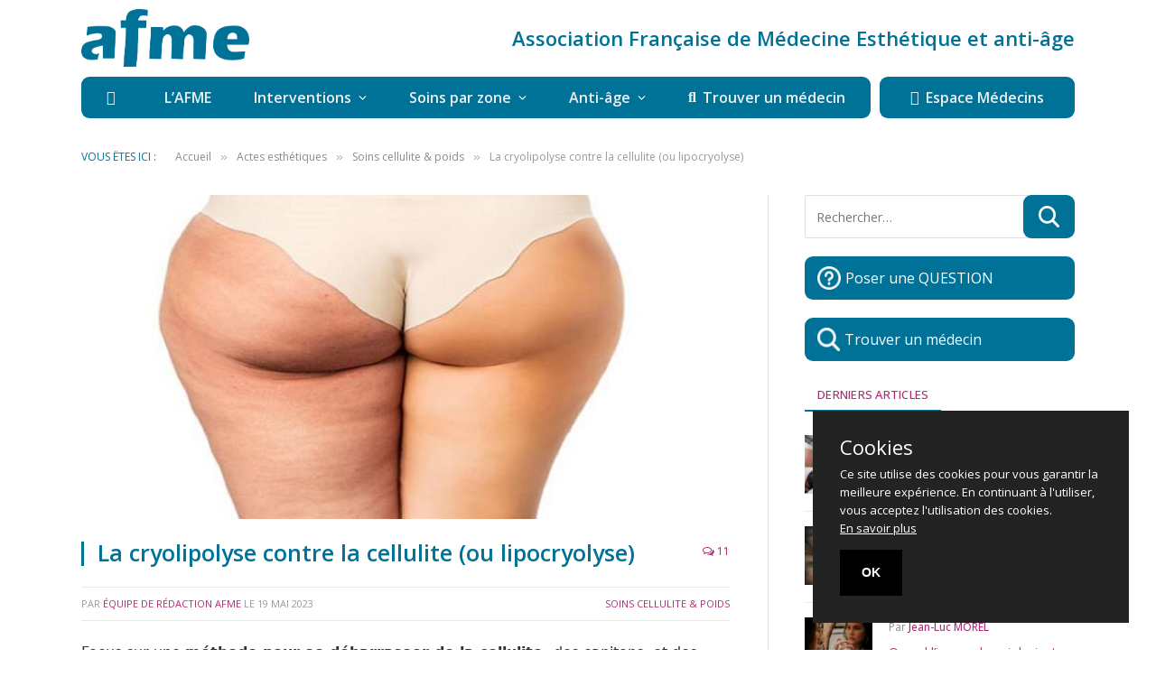

--- FILE ---
content_type: text/html; charset=UTF-8
request_url: https://www.afme.org/actes-me/cellulite-actes-me/cryolipolyse-ou-lipocryolyse/
body_size: 36517
content:

<!DOCTYPE html>
<html lang="fr-FR" class="s-light site-s-light">

<head>

	<meta charset="UTF-8" />
	<meta name="viewport" content="width=device-width, initial-scale=1" />
	<title>Cryolipolyse : le froid contre la cellulite en médecine esthétique | AFME</title>
<link data-rocket-prefetch href="https://fonts.googleapis.com" rel="dns-prefetch">
<link data-rocket-prefetch href="https://www.googletagmanager.com" rel="dns-prefetch">
<link data-rocket-prefetch href="https://www.youtube.com" rel="dns-prefetch"><link rel="preload" data-rocket-preload as="image" href="https://www.afme.org/wp-content/uploads/2016/01/cavitation.jpg" imagesrcset="https://www.afme.org/wp-content/uploads/2016/01/cavitation.jpg 702w, https://www.afme.org/wp-content/uploads/2016/01/cavitation-300x144.jpg 300w, https://www.afme.org/wp-content/uploads/2016/01/cavitation-150x72.jpg 150w, https://www.afme.org/wp-content/uploads/2016/01/cavitation-450x215.jpg 450w" imagesizes="(max-width: 722px) 100vw, 722px" fetchpriority="high"><link rel="preload" as="font" href="https://www.afme.org/wp-content/themes/smart-mag/css/icons/fonts/ts-icons.woff2?v3.2" type="font/woff2" crossorigin="anonymous" />

<!-- The SEO Framework : par Sybre Waaijer -->
<link rel="canonical" href="https://www.afme.org/actes-me/cellulite-actes-me/cryolipolyse-ou-lipocryolyse/" />
<meta name="description" content="La cryolipolyse utilise l’application de froid pour réduire la cellulite et les capitons de graisse. Description, contre-indications, avis de l’association et tarifs" />
<script type="application/ld+json">{"@context":"https://schema.org","@graph":[{"@type":"WebSite","@id":"https://www.afme.org/#/schema/WebSite","url":"https://www.afme.org/","name":"AFME","description":"Association Française de Médecine Esthétique","inLanguage":"fr-FR","potentialAction":{"@type":"SearchAction","target":{"@type":"EntryPoint","urlTemplate":"https://www.afme.org/search/{search_term_string}/"},"query-input":"required name=search_term_string"},"publisher":{"@type":"Organization","@id":"https://www.afme.org/#/schema/Organization","name":"AFME","url":"https://www.afme.org/","sameAs":"https://www.facebook.com/asso.AFME/"}},{"@type":"WebPage","@id":"https://www.afme.org/actes-me/cellulite-actes-me/cryolipolyse-ou-lipocryolyse/","url":"https://www.afme.org/actes-me/cellulite-actes-me/cryolipolyse-ou-lipocryolyse/","name":"Cryolipolyse : le froid contre la cellulite en médecine esthétique | AFME","description":"La cryolipolyse utilise l’application de froid pour réduire la cellulite et les capitons de graisse. Description, contre-indications, avis de l’association et tarifs","inLanguage":"fr-FR","isPartOf":{"@id":"https://www.afme.org/#/schema/WebSite"},"breadcrumb":{"@type":"BreadcrumbList","@id":"https://www.afme.org/#/schema/BreadcrumbList","itemListElement":[{"@type":"ListItem","position":1,"item":"https://www.afme.org/","name":"AFME"},{"@type":"ListItem","position":2,"item":"https://www.afme.org/category/actes-me/","name":"Actes esthétiques"},{"@type":"ListItem","position":3,"item":"https://www.afme.org/category/actes-me/cellulite-actes-me/","name":"Soins cellulite & poids"},{"@type":"ListItem","position":4,"name":"Cryolipolyse : le froid contre la cellulite en médecine esthétique"}]},"potentialAction":{"@type":"ReadAction","target":"https://www.afme.org/actes-me/cellulite-actes-me/cryolipolyse-ou-lipocryolyse/"},"datePublished":"2023-05-19T08:47:43+00:00","dateModified":"2023-05-22T10:52:48+00:00","author":{"@type":"Person","@id":"https://www.afme.org/#/schema/Person/7679e48266a170b66e125a94b03c955a","name":"équipe de rédaction AFME"}}]}</script>
<!-- / The SEO Framework : par Sybre Waaijer | 11.12ms meta | 1.51ms boot -->

<link rel='dns-prefetch' href='//fonts.googleapis.com' />
<link rel="alternate" type="application/rss+xml" title="AFME &raquo; Flux" href="https://www.afme.org/feed/" />
<link rel="alternate" type="application/rss+xml" title="AFME &raquo; Flux des commentaires" href="https://www.afme.org/comments/feed/" />
<link rel="alternate" type="application/rss+xml" title="AFME &raquo; La cryolipolyse contre la cellulite (ou lipocryolyse) Flux des commentaires" href="https://www.afme.org/actes-me/cellulite-actes-me/cryolipolyse-ou-lipocryolyse/feed/" />
<link rel="alternate" title="oEmbed (JSON)" type="application/json+oembed" href="https://www.afme.org/wp-json/oembed/1.0/embed?url=https%3A%2F%2Fwww.afme.org%2Factes-me%2Fcellulite-actes-me%2Fcryolipolyse-ou-lipocryolyse%2F" />
<link rel="alternate" title="oEmbed (XML)" type="text/xml+oembed" href="https://www.afme.org/wp-json/oembed/1.0/embed?url=https%3A%2F%2Fwww.afme.org%2Factes-me%2Fcellulite-actes-me%2Fcryolipolyse-ou-lipocryolyse%2F&#038;format=xml" />
<style id='wp-img-auto-sizes-contain-inline-css' type='text/css'>
img:is([sizes=auto i],[sizes^="auto," i]){contain-intrinsic-size:3000px 1500px}
/*# sourceURL=wp-img-auto-sizes-contain-inline-css */
</style>
<style id='wp-emoji-styles-inline-css' type='text/css'>

	img.wp-smiley, img.emoji {
		display: inline !important;
		border: none !important;
		box-shadow: none !important;
		height: 1em !important;
		width: 1em !important;
		margin: 0 0.07em !important;
		vertical-align: -0.1em !important;
		background: none !important;
		padding: 0 !important;
	}
/*# sourceURL=wp-emoji-styles-inline-css */
</style>
<style id='classic-theme-styles-inline-css' type='text/css'>
/*! This file is auto-generated */
.wp-block-button__link{color:#fff;background-color:#32373c;border-radius:9999px;box-shadow:none;text-decoration:none;padding:calc(.667em + 2px) calc(1.333em + 2px);font-size:1.125em}.wp-block-file__button{background:#32373c;color:#fff;text-decoration:none}
/*# sourceURL=/wp-includes/css/classic-themes.min.css */
</style>
<style id='global-styles-inline-css' type='text/css'>
:root{--wp--preset--aspect-ratio--square: 1;--wp--preset--aspect-ratio--4-3: 4/3;--wp--preset--aspect-ratio--3-4: 3/4;--wp--preset--aspect-ratio--3-2: 3/2;--wp--preset--aspect-ratio--2-3: 2/3;--wp--preset--aspect-ratio--16-9: 16/9;--wp--preset--aspect-ratio--9-16: 9/16;--wp--preset--color--black: #000000;--wp--preset--color--cyan-bluish-gray: #abb8c3;--wp--preset--color--white: #ffffff;--wp--preset--color--pale-pink: #f78da7;--wp--preset--color--vivid-red: #cf2e2e;--wp--preset--color--luminous-vivid-orange: #ff6900;--wp--preset--color--luminous-vivid-amber: #fcb900;--wp--preset--color--light-green-cyan: #7bdcb5;--wp--preset--color--vivid-green-cyan: #00d084;--wp--preset--color--pale-cyan-blue: #8ed1fc;--wp--preset--color--vivid-cyan-blue: #0693e3;--wp--preset--color--vivid-purple: #9b51e0;--wp--preset--gradient--vivid-cyan-blue-to-vivid-purple: linear-gradient(135deg,rgb(6,147,227) 0%,rgb(155,81,224) 100%);--wp--preset--gradient--light-green-cyan-to-vivid-green-cyan: linear-gradient(135deg,rgb(122,220,180) 0%,rgb(0,208,130) 100%);--wp--preset--gradient--luminous-vivid-amber-to-luminous-vivid-orange: linear-gradient(135deg,rgb(252,185,0) 0%,rgb(255,105,0) 100%);--wp--preset--gradient--luminous-vivid-orange-to-vivid-red: linear-gradient(135deg,rgb(255,105,0) 0%,rgb(207,46,46) 100%);--wp--preset--gradient--very-light-gray-to-cyan-bluish-gray: linear-gradient(135deg,rgb(238,238,238) 0%,rgb(169,184,195) 100%);--wp--preset--gradient--cool-to-warm-spectrum: linear-gradient(135deg,rgb(74,234,220) 0%,rgb(151,120,209) 20%,rgb(207,42,186) 40%,rgb(238,44,130) 60%,rgb(251,105,98) 80%,rgb(254,248,76) 100%);--wp--preset--gradient--blush-light-purple: linear-gradient(135deg,rgb(255,206,236) 0%,rgb(152,150,240) 100%);--wp--preset--gradient--blush-bordeaux: linear-gradient(135deg,rgb(254,205,165) 0%,rgb(254,45,45) 50%,rgb(107,0,62) 100%);--wp--preset--gradient--luminous-dusk: linear-gradient(135deg,rgb(255,203,112) 0%,rgb(199,81,192) 50%,rgb(65,88,208) 100%);--wp--preset--gradient--pale-ocean: linear-gradient(135deg,rgb(255,245,203) 0%,rgb(182,227,212) 50%,rgb(51,167,181) 100%);--wp--preset--gradient--electric-grass: linear-gradient(135deg,rgb(202,248,128) 0%,rgb(113,206,126) 100%);--wp--preset--gradient--midnight: linear-gradient(135deg,rgb(2,3,129) 0%,rgb(40,116,252) 100%);--wp--preset--font-size--small: 13px;--wp--preset--font-size--medium: 20px;--wp--preset--font-size--large: 36px;--wp--preset--font-size--x-large: 42px;--wp--preset--spacing--20: 0.44rem;--wp--preset--spacing--30: 0.67rem;--wp--preset--spacing--40: 1rem;--wp--preset--spacing--50: 1.5rem;--wp--preset--spacing--60: 2.25rem;--wp--preset--spacing--70: 3.38rem;--wp--preset--spacing--80: 5.06rem;--wp--preset--shadow--natural: 6px 6px 9px rgba(0, 0, 0, 0.2);--wp--preset--shadow--deep: 12px 12px 50px rgba(0, 0, 0, 0.4);--wp--preset--shadow--sharp: 6px 6px 0px rgba(0, 0, 0, 0.2);--wp--preset--shadow--outlined: 6px 6px 0px -3px rgb(255, 255, 255), 6px 6px rgb(0, 0, 0);--wp--preset--shadow--crisp: 6px 6px 0px rgb(0, 0, 0);}:where(.is-layout-flex){gap: 0.5em;}:where(.is-layout-grid){gap: 0.5em;}body .is-layout-flex{display: flex;}.is-layout-flex{flex-wrap: wrap;align-items: center;}.is-layout-flex > :is(*, div){margin: 0;}body .is-layout-grid{display: grid;}.is-layout-grid > :is(*, div){margin: 0;}:where(.wp-block-columns.is-layout-flex){gap: 2em;}:where(.wp-block-columns.is-layout-grid){gap: 2em;}:where(.wp-block-post-template.is-layout-flex){gap: 1.25em;}:where(.wp-block-post-template.is-layout-grid){gap: 1.25em;}.has-black-color{color: var(--wp--preset--color--black) !important;}.has-cyan-bluish-gray-color{color: var(--wp--preset--color--cyan-bluish-gray) !important;}.has-white-color{color: var(--wp--preset--color--white) !important;}.has-pale-pink-color{color: var(--wp--preset--color--pale-pink) !important;}.has-vivid-red-color{color: var(--wp--preset--color--vivid-red) !important;}.has-luminous-vivid-orange-color{color: var(--wp--preset--color--luminous-vivid-orange) !important;}.has-luminous-vivid-amber-color{color: var(--wp--preset--color--luminous-vivid-amber) !important;}.has-light-green-cyan-color{color: var(--wp--preset--color--light-green-cyan) !important;}.has-vivid-green-cyan-color{color: var(--wp--preset--color--vivid-green-cyan) !important;}.has-pale-cyan-blue-color{color: var(--wp--preset--color--pale-cyan-blue) !important;}.has-vivid-cyan-blue-color{color: var(--wp--preset--color--vivid-cyan-blue) !important;}.has-vivid-purple-color{color: var(--wp--preset--color--vivid-purple) !important;}.has-black-background-color{background-color: var(--wp--preset--color--black) !important;}.has-cyan-bluish-gray-background-color{background-color: var(--wp--preset--color--cyan-bluish-gray) !important;}.has-white-background-color{background-color: var(--wp--preset--color--white) !important;}.has-pale-pink-background-color{background-color: var(--wp--preset--color--pale-pink) !important;}.has-vivid-red-background-color{background-color: var(--wp--preset--color--vivid-red) !important;}.has-luminous-vivid-orange-background-color{background-color: var(--wp--preset--color--luminous-vivid-orange) !important;}.has-luminous-vivid-amber-background-color{background-color: var(--wp--preset--color--luminous-vivid-amber) !important;}.has-light-green-cyan-background-color{background-color: var(--wp--preset--color--light-green-cyan) !important;}.has-vivid-green-cyan-background-color{background-color: var(--wp--preset--color--vivid-green-cyan) !important;}.has-pale-cyan-blue-background-color{background-color: var(--wp--preset--color--pale-cyan-blue) !important;}.has-vivid-cyan-blue-background-color{background-color: var(--wp--preset--color--vivid-cyan-blue) !important;}.has-vivid-purple-background-color{background-color: var(--wp--preset--color--vivid-purple) !important;}.has-black-border-color{border-color: var(--wp--preset--color--black) !important;}.has-cyan-bluish-gray-border-color{border-color: var(--wp--preset--color--cyan-bluish-gray) !important;}.has-white-border-color{border-color: var(--wp--preset--color--white) !important;}.has-pale-pink-border-color{border-color: var(--wp--preset--color--pale-pink) !important;}.has-vivid-red-border-color{border-color: var(--wp--preset--color--vivid-red) !important;}.has-luminous-vivid-orange-border-color{border-color: var(--wp--preset--color--luminous-vivid-orange) !important;}.has-luminous-vivid-amber-border-color{border-color: var(--wp--preset--color--luminous-vivid-amber) !important;}.has-light-green-cyan-border-color{border-color: var(--wp--preset--color--light-green-cyan) !important;}.has-vivid-green-cyan-border-color{border-color: var(--wp--preset--color--vivid-green-cyan) !important;}.has-pale-cyan-blue-border-color{border-color: var(--wp--preset--color--pale-cyan-blue) !important;}.has-vivid-cyan-blue-border-color{border-color: var(--wp--preset--color--vivid-cyan-blue) !important;}.has-vivid-purple-border-color{border-color: var(--wp--preset--color--vivid-purple) !important;}.has-vivid-cyan-blue-to-vivid-purple-gradient-background{background: var(--wp--preset--gradient--vivid-cyan-blue-to-vivid-purple) !important;}.has-light-green-cyan-to-vivid-green-cyan-gradient-background{background: var(--wp--preset--gradient--light-green-cyan-to-vivid-green-cyan) !important;}.has-luminous-vivid-amber-to-luminous-vivid-orange-gradient-background{background: var(--wp--preset--gradient--luminous-vivid-amber-to-luminous-vivid-orange) !important;}.has-luminous-vivid-orange-to-vivid-red-gradient-background{background: var(--wp--preset--gradient--luminous-vivid-orange-to-vivid-red) !important;}.has-very-light-gray-to-cyan-bluish-gray-gradient-background{background: var(--wp--preset--gradient--very-light-gray-to-cyan-bluish-gray) !important;}.has-cool-to-warm-spectrum-gradient-background{background: var(--wp--preset--gradient--cool-to-warm-spectrum) !important;}.has-blush-light-purple-gradient-background{background: var(--wp--preset--gradient--blush-light-purple) !important;}.has-blush-bordeaux-gradient-background{background: var(--wp--preset--gradient--blush-bordeaux) !important;}.has-luminous-dusk-gradient-background{background: var(--wp--preset--gradient--luminous-dusk) !important;}.has-pale-ocean-gradient-background{background: var(--wp--preset--gradient--pale-ocean) !important;}.has-electric-grass-gradient-background{background: var(--wp--preset--gradient--electric-grass) !important;}.has-midnight-gradient-background{background: var(--wp--preset--gradient--midnight) !important;}.has-small-font-size{font-size: var(--wp--preset--font-size--small) !important;}.has-medium-font-size{font-size: var(--wp--preset--font-size--medium) !important;}.has-large-font-size{font-size: var(--wp--preset--font-size--large) !important;}.has-x-large-font-size{font-size: var(--wp--preset--font-size--x-large) !important;}
:where(.wp-block-post-template.is-layout-flex){gap: 1.25em;}:where(.wp-block-post-template.is-layout-grid){gap: 1.25em;}
:where(.wp-block-term-template.is-layout-flex){gap: 1.25em;}:where(.wp-block-term-template.is-layout-grid){gap: 1.25em;}
:where(.wp-block-columns.is-layout-flex){gap: 2em;}:where(.wp-block-columns.is-layout-grid){gap: 2em;}
:root :where(.wp-block-pullquote){font-size: 1.5em;line-height: 1.6;}
/*# sourceURL=global-styles-inline-css */
</style>
<link data-minify="1" rel='stylesheet' id='fl_recherche_medecins_css-css' href='https://www.afme.org/wp-content/cache/min/1/wp-content/plugins/fl_recherche_medecins/css/style.css?ver=1768988098' type='text/css' media='all' />
<link data-minify="1" rel='stylesheet' id='petites_annonces_css-css' href='https://www.afme.org/wp-content/cache/min/1/wp-content/plugins/petites_annonces/style.css?ver=1768988098' type='text/css' media='all' />
<link data-minify="1" rel='stylesheet' id='questions_medecins_css-css' href='https://www.afme.org/wp-content/cache/min/1/wp-content/plugins/question_medecins/style.css?ver=1768988098' type='text/css' media='all' />
<link data-minify="1" rel='stylesheet' id='afme_conversations_css-css' href='https://www.afme.org/wp-content/cache/min/1/wp-content/plugins/afme-conversations/assets/style.css?ver=1768988098' type='text/css' media='all' />
<link data-minify="1" rel='stylesheet' id='elementor-icons-css' href='https://www.afme.org/wp-content/cache/min/1/wp-content/plugins/elementor/assets/lib/eicons/css/elementor-icons.min.css?ver=1768988110' type='text/css' media='all' />
<link rel='stylesheet' id='elementor-frontend-css' href='https://www.afme.org/wp-content/uploads/elementor/css/custom-frontend.min.css?ver=1768988097' type='text/css' media='all' />
<link rel='stylesheet' id='elementor-post-13241-css' href='https://www.afme.org/wp-content/uploads/elementor/css/post-13241.css?ver=1768988109' type='text/css' media='all' />
<link rel='stylesheet' id='widget-toggle-css' href='https://www.afme.org/wp-content/uploads/elementor/css/custom-widget-toggle.min.css?ver=1768988097' type='text/css' media='all' />
<link data-minify="1" rel='stylesheet' id='smartmag-core-css' href='https://www.afme.org/wp-content/cache/min/1/wp-content/themes/smart-mag/style.css?ver=1768988098' type='text/css' media='all' />
<style id='smartmag-core-inline-css' type='text/css'>
:root { --c-main: #007298;
--c-main-rgb: 0,114,152;
--c-headings: #2e457d;
--text-font: "Open Sans", system-ui, -apple-system, "Segoe UI", Arial, sans-serif;
--body-font: "Open Sans", system-ui, -apple-system, "Segoe UI", Arial, sans-serif;
--ui-font: "Open Sans", system-ui, -apple-system, "Segoe UI", Arial, sans-serif;
--title-font: "Open Sans", system-ui, -apple-system, "Segoe UI", Arial, sans-serif;
--h-font: "Open Sans", system-ui, -apple-system, "Segoe UI", Arial, sans-serif;
--title-font: "Open Sans", system-ui, -apple-system, "Segoe UI", Arial, sans-serif;
--h-font: "Open Sans", system-ui, -apple-system, "Segoe UI", Arial, sans-serif;
--main-width: 1100px;
--c-excerpts: #5b5b5b; }
.s-dark body { background-color: #2e457d; }
.post-title { --c-headings: #007298; }
.post-title:not(._) { font-weight: normal; }
:root { --wrap-padding: 35px; }
:root { --sidebar-width: 300px; }
.ts-row, .has-el-gap { --sidebar-c-width: calc(var(--sidebar-width) + var(--grid-gutter-h) + var(--sidebar-c-pad)); }
:root { --sidebar-pad: 64px; --sidebar-sep-pad: 64px; }
.main-sidebar .widget-title { --space-below: 15px; }
.smart-head-main .smart-head-top { background-color: #f5f5f5; }
.smart-head-main .smart-head-mid { --head-h: 84px; background-color: #ffffff; }
.smart-head-main .smart-head-bot { background-color: #314064; }
.navigation { font-family: "Open Sans", system-ui, -apple-system, "Segoe UI", Arial, sans-serif; }
.navigation-main .menu > li > a { font-size: 17px; font-style: normal; text-transform: initial; }
.s-light .navigation { --c-nav-hov-bg: rgba(255,255,255,0.2); --c-nav-drop-hov-bg: rgba(255,255,255,0.2); }
.s-dark .navigation { --c-nav-drop-bg: #314064; }
.smart-head-mobile .smart-head-mid { border-top-width: 3px; }
.navigation-small .menu > li > a { font-size: 17px; font-weight: 600; }
.s-light .navigation-small { --c-nav-hov: #ffffff; }
.smart-head .h-text2 { font-size: 14px; }
.main-footer .upper-footer { background-color: #121724; }
.post-meta .post-author > a { color: #555555; }
.l-post .excerpt { font-family: "opensans", system-ui, -apple-system, "Segoe UI", Arial, sans-serif; }
.cat-labels .category { background-color: #ba619d; }
.block-head-a2 .heading { color: #007298; }
.block-head-g { background-color: #314064; }
.loop-grid .ratio-is-custom { padding-bottom: calc(100% / 1.88); }
.loop-list .ratio-is-custom { padding-bottom: calc(100% / 1.88); }
.list-post { --list-p-media-width: 40%; --list-p-media-max-width: 85%; }
.list-post .media:not(i) { --list-p-media-max-width: 40%; }
.loop-small .ratio-is-custom { padding-bottom: calc(100% / 1.149); }
.loop-small .media:not(i) { max-width: 75px; }
.single .featured .ratio-is-custom { padding-bottom: calc(100% / 2); }
.entry-content { font-family: "opensans", system-ui, -apple-system, "Segoe UI", Arial, sans-serif; font-size: 16px; }
.post-content h1, .post-content h2, .post-content h3, .post-content h4, .post-content h5, .post-content h6 { font-family: "opensans", system-ui, -apple-system, "Segoe UI", Arial, sans-serif; font-weight: normal; }
.site-s-light .entry-content { color: #303030; }
.post-content h1 { font-size: 25px; }
.post-content h4 { font-size: 15px; }
.post-content h5 { font-size: 13px; }
.the-page-heading { font-size: 25px; text-transform: initial; }
.a-wrap-2:not(._) { margin-top: 0px; }
@media (min-width: 941px) and (max-width: 1200px) { .ts-row, .has-el-gap { --sidebar-c-width: calc(var(--sidebar-width) + var(--grid-gutter-h) + var(--sidebar-c-pad)); }
.navigation-main .menu > li > a { font-size: calc(10px + (17px - 10px) * .7); }
.navigation-small .menu > li > a { font-size: calc(10px + (17px - 10px) * .7); } }
@media (min-width: 768px) and (max-width: 940px) { .ts-contain, .main { padding-left: 30px; padding-right: 30px; }
.layout-boxed-inner { --wrap-padding: 30px; }
:root { --wrap-padding: 30px; } }
@media (max-width: 767px) { .ts-contain, .main { padding-left: 16px; padding-right: 16px; }
.layout-boxed-inner { --wrap-padding: 16px; }
:root { --wrap-padding: 16px; } }
@media (min-width: 940px) and (max-width: 1300px) { :root { --wrap-padding: min(35px, 5vw); } }


.term-color-16 { --c-main: #e5b890; }
.navigation .menu-cat-16 { --c-term: #e5b890; }


.term-color-78 { --c-main: #dd9f42; }
.navigation .menu-cat-78 { --c-term: #dd9f42; }


.term-color-17 { --c-main: #2980b9; }
.navigation .menu-cat-17 { --c-term: #2980b9; }


.term-color-19 { --c-main: #32742c; }
.navigation .menu-cat-19 { --c-term: #32742c; }


.term-color-15 { --c-main: #d4301a; }
.navigation .menu-cat-15 { --c-term: #d4301a; }


.term-color-8 { --c-main: #3498db; }
.navigation .menu-cat-8 { --c-term: #3498db; }


.term-color-7 { --c-main: #32742c; }
.navigation .menu-cat-7 { --c-term: #32742c; }

/*# sourceURL=smartmag-core-inline-css */
</style>
<link data-minify="1" rel='stylesheet' id='smartmag-magnific-popup-css' href='https://www.afme.org/wp-content/cache/min/1/wp-content/themes/smart-mag/css/lightbox.css?ver=1768988098' type='text/css' media='all' />
<link data-minify="1" rel='stylesheet' id='font-awesome4-css' href='https://www.afme.org/wp-content/cache/min/1/wp-content/themes/smart-mag/css/fontawesome/css/font-awesome.min.css?ver=1768988098' type='text/css' media='all' />
<link data-minify="1" rel='stylesheet' id='smartmag-icons-css' href='https://www.afme.org/wp-content/cache/min/1/wp-content/themes/smart-mag/css/icons/icons.css?ver=1768988098' type='text/css' media='all' />
<link data-minify="1" rel='stylesheet' id='smart-mag-child-css' href='https://www.afme.org/wp-content/cache/min/1/wp-content/themes/smart-mag-child/style.css?ver=1768988098' type='text/css' media='all' />
<link data-minify="1" rel='stylesheet' id='smartmag-legacy-sc-css' href='https://www.afme.org/wp-content/cache/min/1/wp-content/themes/smart-mag/css/legacy-shortcodes.css?ver=1768988098' type='text/css' media='all' />
<link rel='stylesheet' id='smartmag-gfonts-custom-css' href='https://fonts.googleapis.com/css?family=Open+Sans%3A400%2C500%2C600%2C700%7Copensans%3A400%2C500%2C600%2C700%2Cnormal' type='text/css' media='all' />
<link rel='stylesheet' id='elementor-icons-shared-0-css' href='https://www.afme.org/wp-content/plugins/elementor/assets/lib/font-awesome/css/fontawesome.min.css?ver=5.15.3' type='text/css' media='all' />
<link data-minify="1" rel='stylesheet' id='elementor-icons-fa-solid-css' href='https://www.afme.org/wp-content/cache/min/1/wp-content/plugins/elementor/assets/lib/font-awesome/css/solid.min.css?ver=1768988110' type='text/css' media='all' />
<script type="text/javascript" src="https://www.afme.org/wp-includes/js/jquery/jquery.min.js?ver=3.7.1" id="jquery-core-js"></script>
<script type="text/javascript" src="https://www.afme.org/wp-includes/js/jquery/jquery-migrate.min.js?ver=3.4.1" id="jquery-migrate-js"></script>
<script type="text/javascript" id="smartmag-theme-js-extra">
/* <![CDATA[ */
var Bunyad = {"ajaxurl":"https://www.afme.org/wp-admin/admin-ajax.php"};
//# sourceURL=smartmag-theme-js-extra
/* ]]> */
</script>
<script data-minify="1" type="text/javascript" src="https://www.afme.org/wp-content/cache/min/1/wp-content/themes/smart-mag/js/theme.js?ver=1768072095" id="smartmag-theme-js"></script>
<script data-minify="1" type="text/javascript" src="https://www.afme.org/wp-content/cache/min/1/wp-content/themes/smart-mag/js/legacy-shortcodes.js?ver=1768072095" id="smartmag-legacy-sc-js"></script>
<link rel="https://api.w.org/" href="https://www.afme.org/wp-json/" /><link rel="alternate" title="JSON" type="application/json" href="https://www.afme.org/wp-json/wp/v2/posts/5463" /><link rel="EditURI" type="application/rsd+xml" title="RSD" href="https://www.afme.org/xmlrpc.php?rsd" />

		<script>
		var BunyadSchemeKey = 'bunyad-scheme';
		(() => {
			const d = document.documentElement;
			const c = d.classList;
			var scheme = localStorage.getItem(BunyadSchemeKey);
			
			if (scheme) {
				d.dataset.origClass = c;
				scheme === 'dark' ? c.remove('s-light', 'site-s-light') : c.remove('s-dark', 'site-s-dark');
				c.add('site-s-' + scheme, 's-' + scheme);
			}
		})();
		</script>
		<meta name="generator" content="Elementor 3.34.2; features: additional_custom_breakpoints; settings: css_print_method-external, google_font-enabled, font_display-auto">
<style type="text/css">.recentcomments a{display:inline !important;padding:0 !important;margin:0 !important;}</style>			<style>
				.e-con.e-parent:nth-of-type(n+4):not(.e-lazyloaded):not(.e-no-lazyload),
				.e-con.e-parent:nth-of-type(n+4):not(.e-lazyloaded):not(.e-no-lazyload) * {
					background-image: none !important;
				}
				@media screen and (max-height: 1024px) {
					.e-con.e-parent:nth-of-type(n+3):not(.e-lazyloaded):not(.e-no-lazyload),
					.e-con.e-parent:nth-of-type(n+3):not(.e-lazyloaded):not(.e-no-lazyload) * {
						background-image: none !important;
					}
				}
				@media screen and (max-height: 640px) {
					.e-con.e-parent:nth-of-type(n+2):not(.e-lazyloaded):not(.e-no-lazyload),
					.e-con.e-parent:nth-of-type(n+2):not(.e-lazyloaded):not(.e-no-lazyload) * {
						background-image: none !important;
					}
				}
			</style>
					<style type="text/css" id="wp-custom-css">
			.post-content {
    --title-fw-bold: 600;
}		</style>
		<noscript><style id="rocket-lazyload-nojs-css">.rll-youtube-player, [data-lazy-src]{display:none !important;}</style></noscript>

<style id="rocket-lazyrender-inline-css">[data-wpr-lazyrender] {content-visibility: auto;}</style><meta name="generator" content="WP Rocket 3.20.3" data-wpr-features="wpr_minify_js wpr_lazyload_images wpr_preconnect_external_domains wpr_automatic_lazy_rendering wpr_oci wpr_minify_css wpr_desktop" /></head>

<body class="wp-singular post-template-default single single-post postid-5463 single-format-standard wp-theme-smart-mag wp-child-theme-smart-mag-child body-grand-public right-sidebar post-layout-classic post-cat-83 ts-img-hov-fade has-sb-sep layout-normal elementor-default elementor-kit-13241 elementor-page elementor-page-5463">

    <div  class="questions-medecins-mobile-menu-wrapper">
        <a href="/poser-question-a-medecin-de-region">
            <img src="/wp-content/themes/smart-mag-child/icons/question.png" alt="" aria-hidden="true"> Poser une question
        </a>
        <a href="/trouver-medecin-esthetique-region/">
            <img src="/wp-content/themes/smart-mag-child/icons/search.png" alt="" aria-hidden="true"> Trouver un médecin
        </a>
    </div>

<div  class="main-wrap">

	
<div  class="off-canvas-backdrop"></div>
<div  class="mobile-menu-container off-canvas s-dark hide-menu-lg" id="off-canvas">

	<div  class="off-canvas-head">
		<a href="#" class="close">
			<span class="visuallyhidden">Close Menu</span>
			<i class="tsi tsi-times"></i>
		</a>

		<div class="ts-logo">
					</div>
	</div>

	<div  class="off-canvas-content">

					<ul class="mobile-menu"></ul>
		
					<div class="off-canvas-widgets">
				<div id="nav_menu-9" class="widget widget_nav_menu"><div class="menu-main-menu-public-mobile-bottom-container"><ul id="menu-main-menu-public-mobile-bottom" class="menu"><li id="menu-item-14564" class="menu-item menu-item-type-custom menu-item-object-custom menu-item-14564"><a href="https://www.afme.org/revue/"><i class="fa fa-user-md"></i> Espace Médecins</a></li>
</ul></div></div><div id="nav_menu-10" class="widget widget_nav_menu"><div class="menu-main-menu-medecins-mobile-bottom-container"><ul id="menu-main-menu-medecins-mobile-bottom" class="menu"><li id="menu-item-15516" class="menu-item menu-item-type-post_type menu-item-object-page menu-item-15516"><a href="https://www.afme.org/espace-adherent/">Votre tableau de bord</a></li>
</ul></div></div>			</div>
		
		
		<div class="spc-social-block spc-social spc-social-b smart-head-social">
		
			
				<a href="https://www.facebook.com/asso.AFME" class="link service s-facebook" target="_blank" rel="nofollow noopener">
					<i class="icon tsi tsi-facebook"></i>					<span class="visuallyhidden">Facebook</span>
				</a>
									
			
		</div>

		
	</div>

</div>
<div  class="smart-head smart-head-legacy smart-head-main" id="smart-head" data-sticky="auto" data-sticky-type="smart" data-sticky-full>
	
	<div  class="smart-head-row smart-head-top is-light smart-head-row-full">

		<div class="inner wrap">

							
				<div class="items items-left ">
				
<div class="trending-ticker" data-delay="8">
	<span class="heading">Tendance</span>

	<ul>
				
			<li><a href="https://www.afme.org/fondamentaux/dermato/traitement-du-melasma-par-laser-erbium-glass-fractionne/" class="post-link">Traitement du mélasma par laser Erbium Glass fractionné</a></li>
		
				
			<li><a href="https://www.afme.org/visage/stimulation/analyse-cutanee-avancee-et-optimisation-de-lhydrofacial-selon-les-standards-coreens/" class="post-link">Analyse cutanée avancée et optimisation de l&rsquo;hydrofacial selon les standards coréens</a></li>
		
				
			<li><a href="https://www.afme.org/actus-gp/jawline-parfaite-ce-que-les-mentonnieres-promettent-et-ce-quelles-ne-font-pas/" class="post-link">Jawline parfaite, ce que les mentonnières promettent&#8230; et ce qu&rsquo;elles ne font pas</a></li>
		
				
			<li><a href="https://www.afme.org/actualites/esthetique/une-astuce-tiktok-pour-la-peau-validee-par-la-science/" class="post-link">Une astuce TikTok pour la peau validée par la science</a></li>
		
				
			<li><a href="https://www.afme.org/non-classe/points-de-vigilance-pour-lhifu-du-visage/" class="post-link">Points de vigilance pour l&rsquo;HIFU du visage</a></li>
		
				
			<li><a href="https://www.afme.org/actualites/une-pilule-amaigrissante-pourrait-remplacer-les-injections-contre-lobesite/" class="post-link">Une pilule amaigrissante pourrait remplacer les injections contre l&rsquo;obésité</a></li>
		
				
			<li><a href="https://www.afme.org/actus-gp/caveman-method-la-tendance-du-no-skincare-a-risque/" class="post-link">Caveman method, la tendance à risque du « no skincare »</a></li>
		
				
			<li><a href="https://www.afme.org/actualites/un-amendement-du-senat-pour-encadrer-la-medecine-esthetique/" class="post-link">Un amendement du sénat pour encadrer la médecine esthétique</a></li>
		
				
			</ul>
</div>
				</div>

							
				<div class="items items-center empty">
								</div>

							
				<div class="items items-right ">
				
<div class="h-text h-text2">
	<a href="https://www.afme.org/wp-login.php?redirect_to=revue/"><i class="fa fa-user"></i> Se connecter</a></div>
		<div class="spc-social-block spc-social spc-social-c smart-head-social spc-social-colors spc-social-bg">
		
			
				<a href="https://www.afme.org/category/actualites/" class="link service s-rss" target="_blank" rel="nofollow noopener">
					<i class="icon tsi tsi-rss"></i>					<span class="visuallyhidden">RSS</span>
				</a>
									
			
				<a href="https://www.facebook.com/asso.AFME" class="link service s-facebook" target="_blank" rel="nofollow noopener">
					<i class="icon tsi tsi-facebook"></i>					<span class="visuallyhidden">Facebook</span>
				</a>
									
			
		</div>

						</div>

						
		</div>
	</div>

	
	<div  class="smart-head-row smart-head-mid is-light smart-head-row-full">

		<div class="inner wrap">

							
				<div class="items items-left ">
						<a href="https://www.afme.org/revue/" title="AFME" rel="revue" class="main-logo-link">
				<img src="data:image/svg+xml,%3Csvg%20xmlns='http://www.w3.org/2000/svg'%20viewBox='0%200%200%200'%3E%3C/svg%3E" class="logo-image logo-image-pro" alt="AFME" data-lazy-src="/wp-content/themes/smart-mag-child/logo-afme-pro.png" /><noscript><img src="/wp-content/themes/smart-mag-child/logo-afme-pro.png" class="logo-image logo-image-pro" alt="AFME" /></noscript>

            <span class="txt_pro_logo">pros</span>
        </a>
        <a href="https://www.afme.org/" title="AFME" rel="home" class="main-logo-link">
                <img src="/wp-content/themes/smart-mag-child/logo-afme-gp.png" class="logo-image logo-image-gp" alt="AFME" />
		</a>
				</div>

							
				<div class="items items-center empty">
								</div>

							
				<div class="items items-right ">
				
<div class="h-text h-text">
	<div id="name">Association Française de Médecine Esthétique et anti-âge</div></div>				</div>

						
		</div>
	</div>

	
	<div  class="smart-head-row smart-head-bot s-dark wrap">

		<div class="inner full">

							
				<div class="items items-left ">
					<div class="nav-wrap">
		<nav class="navigation navigation-main nav-hov-b">
			<ul id="menu-main-menu-public" class="menu"><li id="menu-item-5662" class="menu-item menu-item-type-post_type menu-item-object-page menu-item-home menu-item-5662"><a href="https://www.afme.org/"> <i class="fa fa-home" style="dysplay:block"></i> </a></li>
<li id="menu-item-14484" class="menu-item menu-item-type-post_type menu-item-object-page menu-item-14484"><a href="https://www.afme.org/association-afme/">L&rsquo;AFME</a></li>
<li id="menu-item-4955" class="menu-item menu-item-type-custom menu-item-object-custom current-menu-ancestor menu-item-has-children menu-item-4955"><a>Interventions</a>
<ul class="sub-menu">
	<li id="menu-item-6288" class="menu-item menu-item-type-custom menu-item-object-custom menu-item-has-children menu-item-6288"><a>Injections anti-rides</a>
	<ul class="sub-menu">
		<li id="menu-item-5003" class="menu-item menu-item-type-post_type menu-item-object-page menu-item-5003"><a href="https://www.afme.org/actes-me/visage-actes-me/injection-acide-hyaluronique/">Acide hyaluronique</a></li>
		<li id="menu-item-5001" class="menu-item menu-item-type-post_type menu-item-object-page menu-item-5001"><a href="https://www.afme.org/actes-me/visage-actes-me/les-injections-antirides-de-produits-resorbables/">Implants résorbables</a></li>
		<li id="menu-item-5000" class="menu-item menu-item-type-post_type menu-item-object-page menu-item-5000"><a href="https://www.afme.org/actes-me/visage-actes-me/injections-antirides-de-produits-semi-resorbables/">Implants semi-résorbables</a></li>
		<li id="menu-item-5025" class="menu-item menu-item-type-post_type menu-item-object-page menu-item-5025"><a href="https://www.afme.org/actes-me/visage-actes-me/toxine-botulique-et-rides/">Toxine botulique</a></li>
	</ul>
</li>
	<li id="menu-item-12906" class="menu-item menu-item-type-custom menu-item-object-custom menu-item-has-children menu-item-12906"><a>Raffermir ou retendre la peau</a>
	<ul class="sub-menu">
		<li id="menu-item-5046" class="menu-item menu-item-type-post_type menu-item-object-page menu-item-5046"><a href="https://www.afme.org/actes-me/visage-actes-me/carboxytherapie-visage/">Carboxythérapie</a></li>
		<li id="menu-item-17443" class="menu-item menu-item-type-post_type menu-item-object-post menu-item-17443"><a href="https://www.afme.org/actes-me/visage-actes-me/lendolift-traitement-du-relachement-cutane/">Endolift</a></li>
		<li id="menu-item-5029" class="menu-item menu-item-type-post_type menu-item-object-page menu-item-5029"><a href="https://www.afme.org/actes-me/visage-actes-me/fils-tenseurs-ou-fils-crantes/">Fils tenseurs</a></li>
		<li id="menu-item-4998" class="menu-item menu-item-type-post_type menu-item-object-page menu-item-4998"><a href="https://www.afme.org/actes-me/visage-actes-me/mesotherapie-du-visage-le-mesolift/">Mésolift</a></li>
		<li id="menu-item-4997" class="menu-item menu-item-type-post_type menu-item-object-page menu-item-4997"><a href="https://www.afme.org/actes-me/etat-peau/le-micro-courant-anti-age/">Microcourant anti-âge</a></li>
		<li id="menu-item-5027" class="menu-item menu-item-type-post_type menu-item-object-page menu-item-5027"><a href="https://www.afme.org/actes-me/etat-peau/traitement-du-relachement-cutane-par-radiofrequence/">Radiofréquence</a></li>
		<li id="menu-item-7039" class="menu-item menu-item-type-post_type menu-item-object-post menu-item-7039"><a href="https://www.afme.org/actes-me/visage-actes-me/les-ultrasons-focalises-contre-le-relachement-cutane-du-visage-hifu-2/">Ultrasons focalisés (HIFU)</a></li>
	</ul>
</li>
	<li id="menu-item-5044" class="menu-item menu-item-type-post_type menu-item-object-page menu-item-has-children menu-item-5044"><a href="https://www.afme.org/actes-me/etat-peau/rajeunir-la-peau-la-rejuvenation-cutanee/">Rajeunissement de la peau</a>
	<ul class="sub-menu">
		<li id="menu-item-5045" class="menu-item menu-item-type-post_type menu-item-object-page menu-item-5045"><a href="https://www.afme.org/actes-me/etat-peau/dermopigmentation-medicale-ou-maquillage-permanent/">Dermopigmentation</a></li>
		<li id="menu-item-5089" class="menu-item menu-item-type-post_type menu-item-object-page menu-item-5089"><a href="https://www.afme.org/actes-me/etat-peau/phototherapie-les-lumieres-led/">Lumières LED</a></li>
		<li id="menu-item-10909" class="menu-item menu-item-type-post_type menu-item-object-post menu-item-10909"><a href="https://www.afme.org/actes-me/etat-peau/micro-needling/">Microneedling</a></li>
		<li id="menu-item-12935" class="menu-item menu-item-type-post_type menu-item-object-post menu-item-12935"><a href="https://www.afme.org/actes-me/etat-peau/les-skinboosters-pour-revitaliser-et-tonifier-la-peau/">Injection de skinboosters</a></li>
		<li id="menu-item-5093" class="menu-item menu-item-type-post_type menu-item-object-page menu-item-5093"><a href="https://www.afme.org/actes-me/etat-peau/injection-extraits-plaquettaires-prp/">Extraits plaquettaires</a></li>
		<li id="menu-item-6290" class="menu-item menu-item-type-custom menu-item-object-custom menu-item-has-children menu-item-6290"><a>Peelings et abrasion</a>
		<ul class="sub-menu">
			<li id="menu-item-5087" class="menu-item menu-item-type-post_type menu-item-object-page menu-item-5087"><a href="https://www.afme.org/actes-me/etat-peau/le-peeling-doux/">Peeling doux</a></li>
			<li id="menu-item-5086" class="menu-item menu-item-type-post_type menu-item-object-page menu-item-5086"><a href="https://www.afme.org/actes-me/etat-peau/les-peelings-moyens-et-profonds/">Peelings moyens &#038; forts</a></li>
			<li id="menu-item-6384" class="menu-item menu-item-type-post_type menu-item-object-post menu-item-6384"><a href="https://www.afme.org/actes-me/visage-actes-me/peeling-au-phenol/">Peeling au phénol</a></li>
			<li id="menu-item-6398" class="menu-item menu-item-type-post_type menu-item-object-post menu-item-6398"><a href="https://www.afme.org/actes-me/etat-peau/micro-dermabrasion/">Microdermabrasion</a></li>
		</ul>
</li>
		<li id="menu-item-5088" class="menu-item menu-item-type-post_type menu-item-object-page menu-item-5088"><a href="https://www.afme.org/actes-me/etat-peau/la-photorejuvenation-par-lumiere-intense-pulsee-ipl/">Photoréjuvénation IPL</a></li>
	</ul>
</li>
	<li id="menu-item-6289" class="menu-item menu-item-type-custom menu-item-object-custom menu-item-has-children menu-item-6289"><a>Lasers et lumière pulsée</a>
	<ul class="sub-menu">
		<li id="menu-item-5092" class="menu-item menu-item-type-post_type menu-item-object-page menu-item-5092"><a href="https://www.afme.org/actes-me/etat-peau/laser-et-taches-brunes/">Lasers et taches brunes</a></li>
		<li id="menu-item-5091" class="menu-item menu-item-type-post_type menu-item-object-page menu-item-5091"><a href="https://www.afme.org/actes-me/visage-actes-me/laser-et-couperose/">Laser et rougeurs</a></li>
		<li id="menu-item-6275" class="menu-item menu-item-type-post_type menu-item-object-post menu-item-6275"><a href="https://www.afme.org/actes-me/etat-peau/enlever-les-tatouages-au-laser/">Laser de détatouage</a></li>
		<li id="menu-item-5090" class="menu-item menu-item-type-post_type menu-item-object-page menu-item-5090"><a href="https://www.afme.org/actes-me/etat-peau/laser-fractionne-co2/">Laser fractionné</a></li>
		<li id="menu-item-6404" class="menu-item menu-item-type-post_type menu-item-object-post menu-item-6404"><a href="https://www.afme.org/actes-me/etat-peau/laser-anti-ride-abrasion/">Laser abrasion visage</a></li>
		<li id="menu-item-5084" class="menu-item menu-item-type-post_type menu-item-object-page menu-item-5084"><a href="https://www.afme.org/actes-me/etat-peau/laser-cicatrices-et-vergetures/">Laser et vergetures</a></li>
		<li id="menu-item-12907" class="menu-item menu-item-type-post_type menu-item-object-post menu-item-12907"><a href="https://www.afme.org/actes-me/etat-peau/le-photorajeunissement-cutane/">Photorajeunissement cutané</a></li>
	</ul>
</li>
	<li id="menu-item-4958" class="menu-item menu-item-type-custom menu-item-object-custom current-menu-ancestor current-menu-parent menu-item-has-children menu-item-4958"><a>Cellulite et capitons</a>
	<ul class="sub-menu">
		<li id="menu-item-6320" class="menu-item menu-item-type-post_type menu-item-object-post menu-item-6320"><a href="https://www.afme.org/actes-me/cellulite-actes-me/ultrasons-focalises-anti-cellulite/">Ultrasons focalisés</a></li>
		<li id="menu-item-5485" class="menu-item menu-item-type-post_type menu-item-object-page menu-item-5485"><a href="https://www.afme.org/actes-me/cellulite-actes-me/carboxytherapie-cellulite-et-vergetures/">Carboxythérapie</a></li>
		<li id="menu-item-5483" class="menu-item menu-item-type-post_type menu-item-object-page current-menu-item page_item page-item-5463 current_page_item menu-item-5483"><a href="https://www.afme.org/actes-me/cellulite-actes-me/cryolipolyse-ou-lipocryolyse/" aria-current="page">Cryolipolyse</a></li>
		<li id="menu-item-7263" class="menu-item menu-item-type-post_type menu-item-object-post menu-item-7263"><a href="https://www.afme.org/actes-me/cellulite-actes-me/traitement-de-cellulite-radiofrequence/">Radiofréquence</a></li>
		<li id="menu-item-5484" class="menu-item menu-item-type-post_type menu-item-object-page menu-item-5484"><a href="https://www.afme.org/actes-me/cellulite-actes-me/liporeduction-par-ondes-de-choc/">Ondes de choc</a></li>
		<li id="menu-item-5482" class="menu-item menu-item-type-post_type menu-item-object-page menu-item-5482"><a href="https://www.afme.org/actes-me/cellulite-actes-me/mesotherapie-anti-cellulite/">Mésothérapie</a></li>
		<li id="menu-item-5480" class="menu-item menu-item-type-post_type menu-item-object-page menu-item-5480"><a href="https://www.afme.org/actes-me/cellulite-actes-me/les-lasers-froids-contre-la-cellulite/">Lasers froids</a></li>
	</ul>
</li>
	<li id="menu-item-4959" class="menu-item menu-item-type-custom menu-item-object-custom menu-item-has-children menu-item-4959"><a>Varices et vaisseaux dilatés</a>
	<ul class="sub-menu">
		<li id="menu-item-5509" class="menu-item menu-item-type-post_type menu-item-object-page menu-item-5509"><a href="https://www.afme.org/actes-me/jambes-vaisseaux/la-phlebectomie-esthetique/">Eveinage phlébectomie</a></li>
		<li id="menu-item-5508" class="menu-item menu-item-type-post_type menu-item-object-page menu-item-5508"><a href="https://www.afme.org/actes-me/jambes-vaisseaux/sclerose-des-vaisseaux-et-varicosites/">Sclérose des vaisseaux</a></li>
		<li id="menu-item-6414" class="menu-item menu-item-type-post_type menu-item-object-post menu-item-6414"><a href="https://www.afme.org/actes-me/etat-peau/electro-coagulation/">Electro-coagulation</a></li>
		<li id="menu-item-5507" class="menu-item menu-item-type-post_type menu-item-object-page menu-item-5507"><a href="https://www.afme.org/actes-me/jambes-vaisseaux/traitement-des-varices-par-laser-endoveineux/">Laser endoveineux</a></li>
		<li id="menu-item-5506" class="menu-item menu-item-type-post_type menu-item-object-page menu-item-5506"><a href="https://www.afme.org/actes-me/jambes-vaisseaux/laser-vasculaire-et-varicosites/">Laser vasculaire</a></li>
	</ul>
</li>
	<li id="menu-item-4961" class="menu-item menu-item-type-custom menu-item-object-custom menu-item-has-children menu-item-4961"><a>Cheveux et poils</a>
	<ul class="sub-menu">
		<li id="menu-item-5531" class="menu-item menu-item-type-post_type menu-item-object-page menu-item-5531"><a href="https://www.afme.org/actes-me/cheveux-poils/epilation-electrique-definitive/">Épilation électrique</a></li>
		<li id="menu-item-5530" class="menu-item menu-item-type-post_type menu-item-object-page menu-item-5530"><a href="https://www.afme.org/actes-me/cheveux-poils/epilation-laser/">L’épilation laser</a></li>
		<li id="menu-item-11125" class="menu-item menu-item-type-post_type menu-item-object-post menu-item-11125"><a href="https://www.afme.org/actes-me/cheveux-poils/mesotherapie-cheveux/">Mésothérapie cheveux</a></li>
		<li id="menu-item-5529" class="menu-item menu-item-type-post_type menu-item-object-page menu-item-5529"><a href="https://www.afme.org/actes-me/cheveux-poils/les-greffes-de-cheveux/">Greffes de cheveux</a></li>
	</ul>
</li>
	<li id="menu-item-6266" class="menu-item menu-item-type-post_type menu-item-object-page menu-item-6266"><a href="https://www.afme.org/prix-soins-tarifs-medecine-esthetique/">Tarifs moyens des soins esthétiques</a></li>
	<li id="menu-item-18406" class="menu-item menu-item-type-taxonomy menu-item-object-category menu-cat-111 menu-item-18406"><a href="https://www.afme.org/category/video-medecine-esthetique/">Vidéos d&rsquo;interventions</a></li>
</ul>
</li>
<li id="menu-item-6276" class="menu-item menu-item-type-post_type menu-item-object-page menu-item-has-children menu-item-6276"><a href="https://www.afme.org/les-soins-esthetiques-medicaux/">Soins par zone</a>
<ul class="sub-menu">
	<li id="menu-item-12910" class="menu-item menu-item-type-custom menu-item-object-custom menu-item-has-children menu-item-12910"><a href="https://www.afme.org/actes-me/medecine-esthetique-du-visage/">Visage</a>
	<ul class="sub-menu">
		<li id="menu-item-5028" class="menu-item menu-item-type-post_type menu-item-object-page menu-item-5028"><a href="https://www.afme.org/actes-me/visage-actes-me/remodelage-du-visage-par-injections/">Remodelage du visage</a></li>
		<li id="menu-item-12944" class="menu-item menu-item-type-post_type menu-item-object-post menu-item-12944"><a href="https://www.afme.org/actes-me/visage-actes-me/rides-du-lion/">Rides du lion</a></li>
		<li id="menu-item-13431" class="menu-item menu-item-type-post_type menu-item-object-post menu-item-13431"><a href="https://www.afme.org/actes-me/comment-enlever-les-rides-de-la-patte-doie/">Rides de la patte d’oie</a></li>
		<li id="menu-item-7602" class="menu-item menu-item-type-post_type menu-item-object-post menu-item-7602"><a href="https://www.afme.org/actes-me/visage-actes-me/traiter-lexces-de-paupieres-chirurgie/">Paupières tombantes</a></li>
		<li id="menu-item-14256" class="menu-item menu-item-type-post_type menu-item-object-post menu-item-14256"><a href="https://www.afme.org/actes-me/visage-actes-me/enlever-les-cernes-meilleures-techniques/">Cernes et yeux creusés</a></li>
		<li id="menu-item-5026" class="menu-item menu-item-type-post_type menu-item-object-page menu-item-5026"><a href="https://www.afme.org/actes-me/visage-actes-me/remodelage-et-esthetique-du-nez/">Remodelage du nez</a></li>
		<li id="menu-item-12943" class="menu-item menu-item-type-post_type menu-item-object-post menu-item-12943"><a href="https://www.afme.org/actes-me/visage-actes-me/pommettes-injection-hyaluronique/">Remodeler les pommettes</a></li>
		<li id="menu-item-12941" class="menu-item menu-item-type-post_type menu-item-object-post menu-item-12941"><a href="https://www.afme.org/actes-me/visage-actes-me/injection-levres-modelage-bouche/">Bouche et lèvres</a></li>
		<li id="menu-item-12940" class="menu-item menu-item-type-post_type menu-item-object-post menu-item-12940"><a href="https://www.afme.org/actes-me/comment-estomper-les-sillons-nasogeniens/">Sillons nasogéniens</a></li>
		<li id="menu-item-12945" class="menu-item menu-item-type-post_type menu-item-object-post menu-item-12945"><a href="https://www.afme.org/actes-me/etat-peau/comment-enlever-les-taches-brunes-sur-la-peau-du-visage/">Taches brunes</a></li>
	</ul>
</li>
	<li id="menu-item-12938" class="menu-item menu-item-type-custom menu-item-object-custom menu-item-has-children menu-item-12938"><a>Cou et menton</a>
	<ul class="sub-menu">
		<li id="menu-item-13053" class="menu-item menu-item-type-custom menu-item-object-custom menu-item-13053"><a href="https://www.afme.org/actes-me/visage-actes-me/comment-remodeler-son-menton/">Modifier le menton</a></li>
		<li id="menu-item-7604" class="menu-item menu-item-type-post_type menu-item-object-post menu-item-7604"><a href="https://www.afme.org/actes-me/visage-actes-me/affiner-double-menton/">Double menton</a></li>
		<li id="menu-item-12939" class="menu-item menu-item-type-post_type menu-item-object-post menu-item-12939"><a href="https://www.afme.org/actes-me/visage-actes-me/5-soins-ovale-parfait-sans-bistouri/">Ovale du visage-bajoues</a></li>
		<li id="menu-item-13258" class="menu-item menu-item-type-custom menu-item-object-custom menu-item-13258"><a href="https://www.afme.org/actes-me/visage-actes-me/comment-ameliorer-son-decollete/">Améliorer son décolleté</a></li>
	</ul>
</li>
	<li id="menu-item-12909" class="menu-item menu-item-type-custom menu-item-object-custom menu-item-has-children menu-item-12909"><a href="https://www.afme.org/actes-me/cellulite-et-poids/">Cellulite et surpoids</a>
	<ul class="sub-menu">
		<li id="menu-item-13850" class="menu-item menu-item-type-post_type menu-item-object-post menu-item-13850"><a href="https://www.afme.org/actes-me/cellulite-actes-me/comment-perdre-du-ventre/">Le ventre</a></li>
		<li id="menu-item-14131" class="menu-item menu-item-type-post_type menu-item-object-post menu-item-14131"><a href="https://www.afme.org/actes-me/cellulite-actes-me/comment-perdre-des-hanches/">Les hanches</a></li>
		<li id="menu-item-13720" class="menu-item menu-item-type-post_type menu-item-object-post menu-item-13720"><a href="https://www.afme.org/actes-me/cellulite-actes-me/comment-perdre-sa-culotte-de-cheval/">La culotte de cheval</a></li>
		<li id="menu-item-13776" class="menu-item menu-item-type-post_type menu-item-object-post menu-item-13776"><a href="https://www.afme.org/actes-me/cellulite-actes-me/comment-affiner-ses-genoux/">Les genoux</a></li>
	</ul>
</li>
	<li id="menu-item-12911" class="menu-item menu-item-type-custom menu-item-object-custom menu-item-12911"><a href="https://www.afme.org/actes-me/esthetique-des-jambes-vaisseaux/">Jambes et chevilles</a></li>
	<li id="menu-item-7043" class="menu-item menu-item-type-post_type menu-item-object-post menu-item-7043"><a href="https://www.afme.org/actes-me/etat-peau/traiter-vergetures-aujourdhui/">Traitements des vergetures</a></li>
	<li id="menu-item-5516" class="menu-item menu-item-type-post_type menu-item-object-page menu-item-5516"><a href="https://www.afme.org/actes-me/soins-mains/le-rajeunissement-des-mains/">Rajeunissement des mains</a></li>
</ul>
</li>
<li id="menu-item-4962" class="menu-item menu-item-type-custom menu-item-object-custom menu-item-has-children menu-item-4962"><a>Anti-âge</a>
<ul class="sub-menu">
	<li id="menu-item-5574" class="menu-item menu-item-type-post_type menu-item-object-page menu-item-5574"><a href="https://www.afme.org/anti-age-gp/les-acides-gras-essentiels/">Acides gras</a></li>
	<li id="menu-item-5573" class="menu-item menu-item-type-post_type menu-item-object-page menu-item-5573"><a href="https://www.afme.org/anti-age-gp/antioxydants-anti-age/">Antioxydants</a></li>
	<li id="menu-item-5565" class="menu-item menu-item-type-post_type menu-item-object-page menu-item-5565"><a href="https://www.afme.org/anti-age-gp/consultation-anti-age/">Consultation anti-âge</a></li>
	<li id="menu-item-5571" class="menu-item menu-item-type-post_type menu-item-object-page menu-item-5571"><a href="https://www.afme.org/anti-age-gp/hormones-et-anti-age/">Les hormones en anti-âge</a></li>
	<li id="menu-item-5572" class="menu-item menu-item-type-post_type menu-item-object-page menu-item-5572"><a href="https://www.afme.org/anti-age-gp/dhea-et-anti-age/">DHEA</a></li>
	<li id="menu-item-5570" class="menu-item menu-item-type-post_type menu-item-object-page menu-item-5570"><a href="https://www.afme.org/anti-age-gp/les-intolerances-alimentaires/">Intolérances alimentaires</a></li>
	<li id="menu-item-5569" class="menu-item menu-item-type-post_type menu-item-object-page menu-item-5569"><a href="https://www.afme.org/anti-age-gp/luxopuncture-et-desequilibres-hormonaux/">Luxopuncture</a></li>
	<li id="menu-item-5568" class="menu-item menu-item-type-post_type menu-item-object-page menu-item-5568"><a href="https://www.afme.org/anti-age-gp/la-melatonine/">Mélatonine</a></li>
	<li id="menu-item-5567" class="menu-item menu-item-type-post_type menu-item-object-page menu-item-5567"><a href="https://www.afme.org/anti-age-gp/nutrition-esthetique-et-anti-age/">Nutrition anti-âge</a></li>
	<li id="menu-item-5566" class="menu-item menu-item-type-post_type menu-item-object-page menu-item-5566"><a href="https://www.afme.org/anti-age-gp/stress-oxydatif-radicaux-libres/">Stress oxydatif</a></li>
</ul>
</li>
<li id="menu-item-9264" class="menu-item menu-item-type-post_type menu-item-object-page menu-item-9264"><a href="https://www.afme.org/trouver-medecin-esthetique-region/"><i class="fa fa-search"></i> Trouver un médecin</a></li>
</ul>		</nav>
	</div>
				</div>

							
				<div class="items items-center empty">
								</div>

							
				<div class="items items-right ">
					<div class="nav-wrap">
		<nav class="navigation navigation-small nav-hov-a">
			<ul id="menu-main-menu-public-right" class="menu"><li id="menu-item-14493" class="menu-item menu-item-type-custom menu-item-object-custom menu-item-14493"><a href="https://www.afme.org/revue/"><i class="fa fa-user-md"></i> Espace Médecins</a></li>
</ul>		</nav>
	</div>
				</div>

						
		</div>
	</div>

	</div>
<div  class="smart-head smart-head-a smart-head-mobile" id="smart-head-mobile" data-sticky="mid" data-sticky-type="smart" data-sticky-full>
	
	<div  class="smart-head-row smart-head-mid smart-head-row-3 is-light smart-head-row-full">

		<div class="inner wrap">

							
				<div class="items items-left ">
				
<button class="offcanvas-toggle has-icon" type="button" aria-label="Menu">
	<span class="hamburger-icon hamburger-icon-a">
		<span class="inner"></span>
	</span>
</button>				</div>

							
				<div class="items items-center ">
						<a href="https://www.afme.org/revue/" title="AFME" rel="revue" class="main-logo-link">
				<img src="data:image/svg+xml,%3Csvg%20xmlns='http://www.w3.org/2000/svg'%20viewBox='0%200%200%200'%3E%3C/svg%3E" class="logo-image logo-image-pro" alt="AFME" data-lazy-src="/wp-content/themes/smart-mag-child/logo-afme-pro.png" /><noscript><img src="/wp-content/themes/smart-mag-child/logo-afme-pro.png" class="logo-image logo-image-pro" alt="AFME" /></noscript>

            <span class="txt_pro_logo">pros</span>
        </a>
        <a href="https://www.afme.org/" title="AFME" rel="home" class="main-logo-link">
                <img src="/wp-content/themes/smart-mag-child/logo-afme-gp.png" class="logo-image logo-image-gp" alt="AFME" />
		</a>
				</div>

							
				<div class="items items-right ">
				

	<a href="#" class="search-icon has-icon-only is-icon" title="Recherche">
		<i class="tsi tsi-search"></i>
	</a>

				</div>

						
		</div>
	</div>

	</div><div  class="a-wrap a-wrap-base a-wrap-2"> <!-- Google tag (gtag.js) -->
<script async src="https://www.googletagmanager.com/gtag/js?id=G-YFDBW3HXZL"></script>
<script>
  window.dataLayer = window.dataLayer || [];
  function gtag(){dataLayer.push(arguments);}
  gtag('js', new Date());

  gtag('config', 'G-YFDBW3HXZL');
</script></div>
<nav class="breadcrumbs is-full-width breadcrumbs-a" id="breadcrumb"><div class="inner ts-contain "><span class="label">Vous êtes ici :</span><span><a href="https://www.afme.org/"><span>Accueil</span></a></span><span class="delim">&raquo;</span><span><a href="https://www.afme.org/category/actes-me/"><span>Actes esthétiques</span></a></span><span class="delim">&raquo;</span><span><a href="https://www.afme.org/category/actes-me/cellulite-actes-me/"><span>Soins cellulite &amp; poids</span></a></span><span class="delim">&raquo;</span><span class="current">La cryolipolyse contre la cellulite (ou lipocryolyse)</span></div></nav>
<div  class="main ts-contain cf right-sidebar">
	
			<div  class="ts-row">
		<div class="col-8 main-content">		
			<div class="the-post s-post-classic">

				
<article id="post-5463" class="post-5463 post type-post status-publish format-standard has-post-thumbnail category-cellulite-actes-me">
	
	<header class="the-post-header post-header cf">
	
		
			
	<div class="featured">
				
			<a href="https://www.afme.org/wp-content/uploads/2016/01/cavitation.jpg" class="image-link media-ratio ratio-is-custom" title="La cryolipolyse contre la cellulite (ou lipocryolyse)"><img fetchpriority="high" width="722" height="361" src="https://www.afme.org/wp-content/uploads/2016/01/cavitation.jpg" class="attachment-bunyad-main size-bunyad-main no-lazy skip-lazy wp-post-image" alt="cellulite des fesses et cuisses" sizes="(max-width: 722px) 100vw, 722px" title="La cryolipolyse contre la cellulite (ou lipocryolyse)" decoding="async" srcset="https://www.afme.org/wp-content/uploads/2016/01/cavitation.jpg 702w, https://www.afme.org/wp-content/uploads/2016/01/cavitation-300x144.jpg 300w, https://www.afme.org/wp-content/uploads/2016/01/cavitation-150x72.jpg 150w, https://www.afme.org/wp-content/uploads/2016/01/cavitation-450x215.jpg 450w" /></a>		
						
			</div>

			
				
					<div class="heading cf">
				
			<h1 class="post-title">
			La cryolipolyse contre la cellulite (ou lipocryolyse)			</h1>
			
			<a href="https://www.afme.org/actes-me/cellulite-actes-me/cryolipolyse-ou-lipocryolyse/#comments" class="comments"><i class="tsi tsi-comments-o"></i> 11</a>
		
		</div>

		<div class="the-post-meta cf">
			<span class="posted-by">Par 
				<span class="reviewer"><a href="https://www.afme.org/author/jlm/" title="Articles par équipe de rédaction AFME" rel="author">équipe de rédaction AFME</a></span>
			</span>
			 
			<span class="posted-on">le				<span class="dtreviewed">
					<time class="value-title" datetime="2023-05-19T10:47:43+02:00" title="2023-05-19">19 mai 2023</time>
				</span>
			</span>
			
			<span class="cats"><a href="https://www.afme.org/category/actes-me/cellulite-actes-me/" rel="category tag">Soins cellulite &amp; poids</a></span>
				
		</div>			
				
	</header>

	
<div class="post-content-wrap">
	
	<div class="post-content cf entry-content content-normal">

		
				
				<div data-elementor-type="wp-post" data-elementor-id="5463" class="elementor elementor-5463">
						<section class="has-el-gap el-gap-default elementor-section elementor-top-section elementor-element elementor-element-744732f elementor-section-boxed elementor-section-height-default elementor-section-height-default" data-id="744732f" data-element_type="section">
						<div class="elementor-container elementor-column-gap-no">
					<div class="elementor-column elementor-col-100 elementor-top-column elementor-element elementor-element-b5fca73" data-id="b5fca73" data-element_type="column">
			<div class="elementor-widget-wrap elementor-element-populated">
						<div class="elementor-element elementor-element-677794a elementor-widget elementor-widget-text-editor" data-id="677794a" data-element_type="widget" data-widget_type="text-editor.default">
				<div class="elementor-widget-container">
									<p><span style="font-size: 16px;">Focus sur une </span><strong style="font-size: 16px;">méthode pour se débarrasser de la cellulite, </strong><span style="font-size: 16px;">des capitons, et des petits amas graisseux localisés, grâce au </span><b style="font-size: 16px;">froid</b><span style="font-size: 16px;">.</span></p><p>Dans cet article :</p><ol><li><a href="#Origines-cryolipolyse">Origines de la cryolipolyse</a></li><li><a href="#Mode-action-cryolipolyse">Mode d&rsquo;action de la cryolipolyse</a></li><li><a href="#Zones-traitées-cryolipolyse">Zones traitées par la cryolipolyse</a></li><li><a href="#Deroulement-seance-cryolipolyse">Déroulement d&rsquo;une séance de cryolipolyse</a></li><li><a href="#Résultats-avant-après-traitement-cryolipolyse">Résultats avant et après traitement de la cellulite par cryolipolyse</a></li><li><a href="#Suites-traitement-cryolipolyse">Les suites du traitement de la cellulite par cryolipolyse</a></li><li><a href="#Contre-indications-cryolipolyse">Contre-indications cryolipolyse</a></li><li><a href="#Reponse-vos-questions">Les réponses à vos questions</a></li><li><a href="#Avis-des-Experts-AFME">L&rsquo;avis des experts de l&rsquo;AFME</a></li></ol><div> </div>								</div>
				</div>
					</div>
		</div>
					</div>
		</section>
				<section class="has-el-gap el-gap-default elementor-section elementor-top-section elementor-element elementor-element-343217b elementor-hidden-desktop elementor-hidden-tablet elementor-section-boxed elementor-section-height-default elementor-section-height-default" data-id="343217b" data-element_type="section">
						<div class="elementor-container elementor-column-gap-no">
					<div class="elementor-column elementor-col-100 elementor-top-column elementor-element elementor-element-a347f2c" data-id="a347f2c" data-element_type="column">
			<div class="elementor-widget-wrap elementor-element-populated">
						<div class="elementor-element elementor-element-b062396 elementor-widget elementor-widget-html" data-id="b062396" data-element_type="widget" data-widget_type="html.default">
				<div class="elementor-widget-container">
					<div id="question_medecins-2" class="widget widget_question_medecins"><div class="widget-title block-head block-head-ac block-head block-head-ac block-head-g is-left has-style"><h5 class="heading">&nbsp;Posez votre question</h5></div>
        <a class="sidebar-big-link-button" href="/poser-question-a-medecin-de-region/">
            <img decoding="async" src="/wp-content/themes/smart-mag-child/icons/question.png" alt="" aria-hidden="true">
            Poser une QUESTION à un médecin
        </a>
		
</div>
&nbsp;

<div id="custom_html-16" class="widget_text widget widget_custom_html">
           <div class="textwidget custom-html-widget"><a class="sidebar-big-link-button" href="/trouver-medecin-esthetique-region/">
	<img decoding="async" src="/wp-content/themes/smart-mag-child/icons/search.png" alt="" aria-hidden="true">
	Trouver un médecin
</a></div></div>				</div>
				</div>
					</div>
		</div>
					</div>
		</section>
				<section class="elementor-section elementor-top-section elementor-element elementor-element-9dd12d8 elementor-section-boxed elementor-section-height-default elementor-section-height-default" data-id="9dd12d8" data-element_type="section">
						<div class="elementor-container elementor-column-gap-default">
					<div class="elementor-column elementor-col-100 elementor-top-column elementor-element elementor-element-febc76d" data-id="febc76d" data-element_type="column">
			<div class="elementor-widget-wrap elementor-element-populated">
						<div class="elementor-element elementor-element-9a396fc elementor-widget elementor-widget-text-editor" data-id="9a396fc" data-element_type="widget" data-widget_type="text-editor.default">
				<div class="elementor-widget-container">
									<h2>Origines de la cryolipolyse</h2><p>Dans les années 70, des médecins remarquent que les enfants qui suçaient des glaces pour calmer des douleurs dentaires, avaient des fossettes de plus en plus apparentes. Un lien se fit entre <strong>le froid et la perte de graisse</strong>.</p><p>Dix ans plus tard, une étude montra cette corrélation avec des cavalières qui avaient l&rsquo;habitude de monter à cheval en hiver. Elles développaient ainsi une panniculite au froid sur les cuisses et les fesses. Cette maladie provoque une fonte de graisse, conséquence ici du frottement de leurs cuisses et d&rsquo;une température très basse.</p><p>Le Dr Manstein et le chercheur Rox Anderson, de l&rsquo;Université d&rsquo;Harvard, ont étudié l&rsquo;interaction froid/perte de graisse. Ainsi la <strong>cryolipolyse</strong> est née (appelée aussi <strong>lipocryolyse</strong>, <strong>lipolyse par le froid</strong>, <strong>cryolipo</strong>, etc.).</p><h2>Mode d&rsquo;action de la cryolipolyse</h2><h3>Comment le froid réduit la cellulite et détruit le tissu adipeux</h3><p>Un transducteur combinant le vide pour agripper sur la zone de tissu graisseux, et le froid pour le réduire (cryothérapie sélective), est appliqué sur l&rsquo;endroit choisi. Ce froid sur la peau induit une « panniculite » dans le tissu sous cutané, entraînant une réduction de volume significative de l&rsquo;épaisseur de la graisse, tandis que le derme et l&rsquo;épiderme sus-jacents ne sont pas abîmés.</p><p>En effet, les cellules graisseuses (adipocytes) du tissu sous-cutané sont remplies d&rsquo;acides gras, ce qui les rend très sensibles au froid.</p><p>Au contraire, les autres cellules (des vaisseaux sanguins, des nerfs, les fibroblastes et autres cellules pauvres en acide gras, sont beaucoup moins sensibles). Cette caractéristique permet la dégradation naturelle des adipocytes sans léser les tissus voisins.</p><h3>Comment s&rsquo;élimine la graisse ?</h3><p><strong>La cryolipolyse</strong> est une cryothérapie appliquée aux adipocytes, qui agit par cristallisation des lipides (graisse) dans ces cellules, les amenant à mourir (apoptose). Ceci entraîne la libération progressive de ce contenu vers la circulation générale du corps.</p><p>Cette mort cellulaire induit, dès le deuxième jour, une réponse inflammatoire avec de l&rsquo;œdème et une sensibilité localisée. La destruction progressive de la cellule se fait sur 6 à 12 semaines. Les débris cellulaires et les triglycérides libérés sont réutilisés dans le corps.</p><p>Indirectement, la méthode active aussi la vidange des graisses contenues dans les autres cellules graisseuses, par stimulation du système nerveux local.</p><p><a href="https://www.afme.org/wp-content/uploads/2023/05/Votre-texte-de-paragraphe.jpg"><img decoding="async" src="data:image/svg+xml,%3Csvg%20xmlns='http://www.w3.org/2000/svg'%20viewBox='0%200%20702%20336'%3E%3C/svg%3E" alt="Elimination de la graisse cryolipolyse" width="702" height="336" data-lazy-src="https://www.afme.org/wp-content/uploads/2023/05/Votre-texte-de-paragraphe.jpg" /><noscript><img decoding="async" src="https://www.afme.org/wp-content/uploads/2023/05/Votre-texte-de-paragraphe.jpg" alt="Elimination de la graisse cryolipolyse" width="702" height="336" /></noscript></a></p><p>La méthode de refroidissement contrôlée des adipocytes permet une réduction notable et naturelle de la graisse, sans le traumatisme des méthodes invasives, et sans risque de détériorer les tissus adjacents.</p><h3>Fonctionnement de la technique</h3><p>La cryolipolyse est une méthode innovante récemment utilisée en médecine esthétique . Comme expliqué plus haut, les cellules graisseuses sont beaucoup plus <strong>sensibles au froid</strong> que les autres cellules. Une fois endommagés par le froid, les adipocytes vont se briser. Certains globules blancs vont alors les éliminer.<a href="https://www.afme.org/wp-content/uploads/2023/05/Design-sans-titre-1.jpg"><img decoding="async" src="data:image/svg+xml,%3Csvg%20xmlns='http://www.w3.org/2000/svg'%20viewBox='0%200%20317%20169'%3E%3C/svg%3E" alt="Technique cryolipolyse" width="317" height="169" data-lazy-src="https://www.afme.org/wp-content/uploads/2023/05/Design-sans-titre-1.jpg" /><noscript><img decoding="async" src="https://www.afme.org/wp-content/uploads/2023/05/Design-sans-titre-1.jpg" alt="Technique cryolipolyse" width="317" height="169" /></noscript></a></p><p>Les <strong>résultats de la cryolipolyse</strong> permettent de la présenter comme une alternative non invasive à la liposuccion (ou lipo-aspiration). Ceci permet à celles ou ceux qui souhaitent se débarrasser de bourrelets ou capitons, d&rsquo;éviter des suites opératoires chirurgicales. De plus, il n&rsquo;y a aucune cicatrice puisque aucune pénétration d&rsquo;instrument.</p><p>Nous préconisons la cryolipolyse aux personnes les plus désireuses de réduire des bourrelets disgracieux ou des <strong>rondeurs localisées</strong> tenaces et résistant à l&rsquo;exercice et aux régimes.</p><p><span style="font-family: opensans, system-ui, -apple-system, 'Segoe UI', Arial, sans-serif; font-size: 16px;">            <div class="fl_recherche_medecins_bouton ">
                <a id="fl_recherche_medecins_bouton_link_69709e3a8596c" target="_self" href="https://www.afme.org/trouver-medecin-esthetique-region/?soin=Lipolyses" class="fl_recherche_medecins_bouton_link">
                    <i class="fa fa-user-md"></i> Trouvez un médecin pratiquant ce soin près de chez vous !
                </a>
                <script>
                    if (navigator.geolocation) {
                        navigator.geolocation.getCurrentPosition(function(position) {
                            document.cookie = 'coords_lat=' + position.coords.latitude + ';path=/;secure=true';
                            document.cookie = 'coords_lng=' + position.coords.longitude + ';path=/;secure=true';
                            
                            var postData = {
                                _ajax_nonce: '89dfcdcc46',
                                action: 'fl_recherche_medecins_bouton_ajax',
                                coords: {
                                    latitude: position.coords.latitude,
                                    longitude: position.coords.longitude,
                                },
                                soin: 'Lipolyses'
                            };
                            jQuery.post('https://www.afme.org/wp-admin/admin-ajax.php', postData, function (data) {
                                var linkDOM = document.getElementById('fl_recherche_medecins_bouton_link_69709e3a8596c');
                                var texts = [
                                    'Trouvez un médecin pratiquant ce soin près de chez vous !',
                                    'Un médecin pratique ce soin près de chez vous',
                                    '% médecins pratiquent ce soin près de chez vous'
                                ];
                                
                                linkDOM.innerHTML = '<i class="fa fa-user-md"></i> ';
                                if (!data.nb_medecins) {
                                    linkDOM.innerHTML += texts[0];
                                } else if (data.nb_medecins === 1) {
                                    linkDOM.innerHTML += texts[1];
                                } else if (data.nb_medecins > 1) {
                                    linkDOM.innerHTML += texts[2].replace('%', data.nb_medecins);
                                } else {
                                    linkDOM.innerHTML += texts[0];
                                }
                            });
                        });
                    }
                </script>
			</div></span></p><h2>Zones traitées par la cryolipolyse</h2><p>La cryolipolyse agit uniquement sur la graisse superficielle, et permet donc de traiter des amas de graisse (ou de cellulite) <strong>localisés et modérés, sans trop de rétention ni de fibrose</strong>. C&rsquo;est-à-dire, qui se laissent pincer facilement entre les doigts. Si l&rsquo;on estime qu&rsquo;une liposuccion serait, dans ce cas, une intervention trop lourde, la cryolipolyse est une bonne <strong>alternative</strong> pour des petits amas graisseux.</p><p>Si les zones sont modérées à moyennes, il faudra plusieurs séances de <strong>destruction par le froid</strong>, pour avoir des résultats comparables à la lipoaspiration.</p><p>Voici les <strong>zones traitées par la cryolipolyse</strong> :</p><ul><li>Le ventre ou la graisse localisée sur l&rsquo;estomac</li><li>La face interne des cuisses</li><li style="text-align: left;">La face externe des cuisses (<a href="https://www.afme.org/actes-me/cellulite-actes-me/comment-perdre-sa-culotte-de-cheval/">traitement de la « culotte de cheval »</a>)</li><li>Les hanches (ou « poignées d&rsquo;amour »)</li><li>Les fesses</li><li>Le dos</li><li>Le <a href="https://www.afme.org/actes-me/la-cryolipolyse-pour-faire-fondre-le-double-menton/">double menton</a></li><li>Le haut des bras</li><li>Le dessus des genoux&#8230;</li></ul><p>Dans certains cas, vous pouvez ne pas correspondre au ou à la candidate idéale comme en cas de <a href="https://www.afme.org/corps/autres-corps/comment-lutter-contre-le-relachement-cutane/"><strong>relâchement cutané excessif</strong></a>. Le médecin esthétique vous redirigera alors vers des traitements plus adéquats.</p><p>Il est aussi possible d&rsquo;utiliser cette technique <strong>chez l&rsquo;homme</strong> contre les gynécomasties (graisse au niveau des pectoraux donnant un aspect de seins).</p><h2>Déroulement d&rsquo;une séance de cryolipolyse</h2><h3>Combien dure la séance de cryolipolyse ?</h3><p>La séance dure environ 50 minutes par zone traitée (30 à 90 minutes). En fonction de la profondeur du tissu adipeux et de la réduction désirée, il faudra 2 à 3 séances espacées de 3 à 4 semaines pour avoir des résultats probants.</p><h3>L&rsquo;examen préalable</h3><p>Avant la séance, le médecin esthétique va examiner les zones à traiter pour déterminer les objectifs. Il sera ainsi en mesure de vous indiquer le nombre de séances qui seront nécessaires, les bénéfices/risques et les résultats auxquels vous attendre. Il vous fera également signer un formulaire de consentement éclairé.</p><p>Ensuite, un examen clinique général sera effectué avec prise de photos sous différents angles.</p><h3>La séance</h3><p>Lors de la séance, un film imbibé de gel est appliqué sur la peau des zones à traiter. Une aspiration de la peau va se produire, qui peut être légèrement désagréable voire un peu douloureuse pour certains pendant 5 à 10 minutes. Le froid généré par l&rsquo;appareil (aux alentours de -8°) va anesthésier la peau et permettre de n&rsquo;avoir aucune douleur durant le reste de la séance de <strong>cryolipo</strong>.<a href="https://www.afme.org/wp-content/uploads/2023/05/Design-sans-titre-2-2.jpg"><img decoding="async" src="data:image/svg+xml,%3Csvg%20xmlns='http://www.w3.org/2000/svg'%20viewBox='0%200%20317%20169'%3E%3C/svg%3E" alt="Séance cryolipolyse" width="317" height="169" data-lazy-src="https://www.afme.org/wp-content/uploads/2023/05/Design-sans-titre-2-2.jpg" /><noscript><img loading="lazy" decoding="async" src="https://www.afme.org/wp-content/uploads/2023/05/Design-sans-titre-2-2.jpg" alt="Séance cryolipolyse" width="317" height="169" /></noscript></a></p><p>Une séance peut durer jusqu&rsquo;à 3 heures en fonction des objectifs et des zones à réduire. Toutefois, il semble que des températures plus basses et des durées d&rsquo;exposition plus longues induisent une réponse inflammatoire plus forte.</p><p>Le traitement terminé, le patient va pouvoir reprendre immédiatement une activité tout à fait normale. Il n&rsquo;y a pas de temps de récupération ou de rétablissement après un tel acte.</p><p>Note : certains médecins esthétiques utilisent des machines capables de traiter plusieurs zones en même temps pour réduire le temps passé.</p><h3>Cryolipolyse, quelle température ?</h3><p>Lors d&rsquo;une séance de cryolipolyse, la température souhaitée pour détruire les cellules graisseuse est de moins 3°C en moyenne, parfois plus froid (jusqu&rsquo;à -11°). Les muscles et la peau ne sont donc pas abîmés. Appliquer de telles températures sur le corps reste une affaire délicate, à réaliser par un professionnel compétent.</p><p>Une fois la <strong>séance de cryolipolyse</strong> finie et l&rsquo;applicateur retiré, le praticien ou son assistante vont effectuer un massage appuyé des zones traitées d&rsquo;environ 5 minutes. Il est possible que cette étape soit désagréable pour certains patients.</p><p><iframe title="Déroulement d&#039;une séance de Cryolipolyse à La Teste de Buch, près de Bordeaux" width="722" height="406" src="https://www.youtube.com/embed/vt0Jd8_BNFQ?start=2&feature=oembed" frameborder="0" allow="accelerometer; autoplay; clipboard-write; encrypted-media; gyroscope; picture-in-picture; web-share" referrerpolicy="strict-origin-when-cross-origin" allowfullscreen></iframe></p><p style="text-align: center;"><em>Vidéo Dr Christian Cocchi, membre de l&rsquo;AFME</em></p><h2>Résultats avant et après traitement de la cellulite par cryolipolyse</h2><p>La cryolipolyse peut affiner les bourrelets disgracieux pour une silhouette plus harmonieuse. Les résultats sont très durables à condition de maintenir un poids stable et d&rsquo;avoir une vie saine (sport et alimentation).</p><p>A chaque séance, on perd 3 à 15mm par zone soit environ 25% à 30% du tissu adipeux. Cela varie selon les sujets et le type de cellulite. On peut obtenir un résultat dès la 1ère séance après quelques semaines. 50% des résultats sont présents au bout d&rsquo;un mois environ. Durant les 3 à 6 mois suivants, vous verrez s&rsquo;installer les résultats finaux du traitement. S&rsquo;il n&rsquo;y a pas de prise de poids, ils peuvent être considérés comme définitifs.</p><p><a href="https://www.afme.org/wp-content/uploads/2023/05/Design-sans-titre-3.jpg"><img decoding="async" class="aligncenter" src="data:image/svg+xml,%3Csvg%20xmlns='http://www.w3.org/2000/svg'%20viewBox='0%200%20317%20169'%3E%3C/svg%3E" alt="Cryolipolyse Avant et après traitement " width="317" height="169" data-lazy-src="https://www.afme.org/wp-content/uploads/2023/05/Design-sans-titre-3.jpg" /><noscript><img loading="lazy" decoding="async" class="aligncenter" src="https://www.afme.org/wp-content/uploads/2023/05/Design-sans-titre-3.jpg" alt="Cryolipolyse Avant et après traitement " width="317" height="169" /></noscript></a></p><p style="text-align: center;"><em>Cryolipolyse avant et après traitement ventre et cuisses. Coll. Dr JM Chardonneau</em></p><p style="text-align: left;"><span style="font-family: opensans, system-ui, -apple-system, 'Segoe UI', Arial, sans-serif; font-size: 16px; text-align: start;">            <div class="fl_recherche_medecins_bouton ">
                <a id="fl_recherche_medecins_bouton_link_69709e3a859e2" target="_self" href="https://www.afme.org/trouver-medecin-esthetique-region/?soin=Lipolyses" class="fl_recherche_medecins_bouton_link">
                    <i class="fa fa-user-md"></i> Trouvez un médecin pratiquant ce soin près de chez vous !
                </a>
                <script>
                    if (navigator.geolocation) {
                        navigator.geolocation.getCurrentPosition(function(position) {
                            document.cookie = 'coords_lat=' + position.coords.latitude + ';path=/;secure=true';
                            document.cookie = 'coords_lng=' + position.coords.longitude + ';path=/;secure=true';
                            
                            var postData = {
                                _ajax_nonce: '89dfcdcc46',
                                action: 'fl_recherche_medecins_bouton_ajax',
                                coords: {
                                    latitude: position.coords.latitude,
                                    longitude: position.coords.longitude,
                                },
                                soin: 'Lipolyses'
                            };
                            jQuery.post('https://www.afme.org/wp-admin/admin-ajax.php', postData, function (data) {
                                var linkDOM = document.getElementById('fl_recherche_medecins_bouton_link_69709e3a859e2');
                                var texts = [
                                    'Trouvez un médecin pratiquant ce soin près de chez vous !',
                                    'Un médecin pratique ce soin près de chez vous',
                                    '% médecins pratiquent ce soin près de chez vous'
                                ];
                                
                                linkDOM.innerHTML = '<i class="fa fa-user-md"></i> ';
                                if (!data.nb_medecins) {
                                    linkDOM.innerHTML += texts[0];
                                } else if (data.nb_medecins === 1) {
                                    linkDOM.innerHTML += texts[1];
                                } else if (data.nb_medecins > 1) {
                                    linkDOM.innerHTML += texts[2].replace('%', data.nb_medecins);
                                } else {
                                    linkDOM.innerHTML += texts[0];
                                }
                            });
                        });
                    }
                </script>
			</div></span><em><br /></em></p><h2>Les suites du traitement de la cellulite par cryolipolyse</h2><p>Après la séance, il est possible d&rsquo;avoir un léger inconfort et/ou des courbatures. Ces sensations désagréables ne sont que des effets secondaires transitoires de quelques jours. Certaines personnes en revanche, ne présentent aucun de ces troubles. L&rsquo;apparition d&rsquo;œdème (gonflement) et de rougeurs est possible mais temporaire.</p><p>Une diminution de la sensibilité de la peau peut persister plusieurs semaines, probablement induite par l&rsquo;exposition des terminaisons nerveuses au froid. Parfois, des ecchymoses (bleus) postopératoires sont observées et liées à la force de succion de la ventouse. Des démangeaisons tardives dues à la régénération des nerfs de la peau, cessent d&rsquo;elles-mêmes en quelques semaines.</p><p>L&rsquo;<strong>avantage de la cryolipolyse</strong> est de pouvoir continuer une vie tout à fait normale. Cependant, deux effets secondaires peuvent être récurrents, suites à nos observations : les indurations palpables sous la peau et la panniculite (l&rsquo;inflammation vue plus haut). Cette dernière est néanmoins corrélée à une forte efficacité quant aux résultats.</p><h4>Indurations sous la peau :</h4><p>En tant que médecins, nous parlons d&rsquo;indurations sous-cutanées lorsque le patient présente des nodules plus ou moins discrets dans les zones traitées. Ces petites « boules » sont détectables par palpation uniquement mais ne créent pas de déformation de la surface de la peau.</p><p>Elles apparaissent entre 2 et 6 semaines après le soin. Elles se résorbent entre 3 et 6 mois maximum. Ce symptôme va souvent de pair avec une « panniculite » (voir plus bas).</p><p>Grâce aux observations des médecins de l&rsquo;AFME, nous constatons que ces indurations viennent lorsque beaucoup de tissu graisseux est capté dans un seul et unique applicateur. Il est possible que ceci dépende de la structure de votre graisse (si vous avez plus d&rsquo;acides gras saturés par exemple).</p><p>En revanche, c&rsquo;est souvent dans ces cas que l&rsquo;on remarque les meilleurs résultats.</p><h4>Panniculites :</h4><p>Les panniculites sont des <strong>réactions inflammatoires localisées plus fortes</strong> que la moyenne. Les signes visibles les plus fréquents sont des rougeurs, une sensibilité exacerbée au toucher, une sensation de chaleur, voire de brûlure, des gonflements et parfois une fièvre modérée.</p><p>Cet état disparait naturellement sur une période de 10 à 20 jours, rarement plus. Cette inflammation aiguë est en réalité causée par une très grande réaction des tissus adipeux au froid. Il est possible de prendre des anti-inflammatoires pour la calmer.</p><p>Enfin, d&rsquo;autres effets secondaires très rares, sont décrits dans la littérature :</p><ul><li>Lésions nerveuses motrices temporaires touchant une branche du nerf mandibulaire ou des nerfs moteurs de la partie supérieure du bras, avec perte de force musculaire (retour constant à la normale après quelques semaines).</li><li>Cas d' »hyperplasie paradoxale » du tissu sous-cutané, se traduisant par une augmentation de l&rsquo;ordre de 20% du bourrelet traité.</li></ul><h2>Contre-indications cryolipolyse</h2><p>La rétention d&rsquo;eau et le relâchement cutané ne sont pas traités par cette technique. Un bilan doit être fait par un praticien qui jugera si votre cellulite remplit les critères pour être traitée par cette méthode.</p><p>Il existe des contre-indications pour les personnes qui souffrent des problèmes suivants :</p><ul><li>Cryoglobulinémie (présence de cryoglobulines dans le sang)</li><li>Urticaire au froid</li><li>Hémoglobinurie paroxystique au froid (qui est une anémie hémolytique auto immune)</li><li>La maladie de Raynaud</li><li>Hernie</li><li>Femme enceinte</li><li>Femme allaitante</li><li>Personnes disposant d&rsquo;un port de dispositif électronique</li><li>Eczéma, blessure ou inflammation sur la zone que vous souhaitez traiter.</li></ul><p>Certaines zones doivent être examinées avec attention par le médecin esthétique car des éléments vitaux y sont présents. Par exemple : intérieur des bras, des cuisses ou encore des genoux.</p><h2>Les réponses à vos questions</h2>								</div>
				</div>
					</div>
		</div>
					</div>
		</section>
				<section class="has-el-gap el-gap-default elementor-section elementor-top-section elementor-element elementor-element-8122c73 elementor-section-boxed elementor-section-height-default elementor-section-height-default" data-id="8122c73" data-element_type="section">
						<div class="elementor-container elementor-column-gap-no">
					<div class="elementor-column elementor-col-100 elementor-top-column elementor-element elementor-element-c2937ed" data-id="c2937ed" data-element_type="column">
			<div class="elementor-widget-wrap elementor-element-populated">
						<div class="elementor-element elementor-element-29fd730 elementor-widget elementor-widget-toggle" data-id="29fd730" data-element_type="widget" data-widget_type="toggle.default">
				<div class="elementor-widget-container">
							<div class="elementor-toggle">
							<div class="elementor-toggle-item">
					<div id="elementor-tab-title-4401" class="elementor-tab-title" data-tab="1" role="button" aria-controls="elementor-tab-content-4401" aria-expanded="false">
												<span class="elementor-toggle-icon elementor-toggle-icon-left" aria-hidden="true">
															<span class="elementor-toggle-icon-closed"><i class="fas fa-caret-right"></i></span>
								<span class="elementor-toggle-icon-opened"><i class="elementor-toggle-icon-opened fas fa-caret-up"></i></span>
													</span>
												<a class="elementor-toggle-title" tabindex="0">Est-ce que la cryolipolyse fonctionne ?</a>
					</div>

					<div id="elementor-tab-content-4401" class="elementor-tab-content elementor-clearfix" data-tab="1" role="region" aria-labelledby="elementor-tab-title-4401"><p>Oui, à condition de remplir les indications (entre autres, vouloir supprimer des zones graisseuses très localisées) et de respecter les préconisations et recommandations du médecin esthétique. La sensibilité à la cryolipolyse inclut de nombreux paramètres comme le régime alimentaire, la génétique qui va déterminer le métabolisme des graisses, etc&#8230; Pour certaines personnes, les adipocytes auront une résistance plus grande au froid. </p></div>
				</div>
							<div class="elementor-toggle-item">
					<div id="elementor-tab-title-4402" class="elementor-tab-title" data-tab="2" role="button" aria-controls="elementor-tab-content-4402" aria-expanded="false">
												<span class="elementor-toggle-icon elementor-toggle-icon-left" aria-hidden="true">
															<span class="elementor-toggle-icon-closed"><i class="fas fa-caret-right"></i></span>
								<span class="elementor-toggle-icon-opened"><i class="elementor-toggle-icon-opened fas fa-caret-up"></i></span>
													</span>
												<a class="elementor-toggle-title" tabindex="0">Quels sont les risques et dangers de la cryolipolyse ?</a>
					</div>

					<div id="elementor-tab-content-4402" class="elementor-tab-content elementor-clearfix" data-tab="2" role="region" aria-labelledby="elementor-tab-title-4402"><p>Si vous ne présentez pas de contre-indication, le risque est quasiment nul. On parle plutôt d&rsquo;effets secondaires : courbatures ou crampes, sensation d&rsquo;inconfort, rougeurs ou œdèmes, une diminution de la sensibilité provisoire, des <strong>indurations sous cutanées</strong> ou des <strong>panniculites</strong>. Les effets secondaires ne sont pas systématiques, et disparaissent généralement au bout de quelques jours ou quelques semaines. Ils ne sont donc pas permanents, et n&rsquo;entrainent pas de cicatrice ni d&rsquo;infection. </p></div>
				</div>
							<div class="elementor-toggle-item">
					<div id="elementor-tab-title-4403" class="elementor-tab-title" data-tab="3" role="button" aria-controls="elementor-tab-content-4403" aria-expanded="false">
												<span class="elementor-toggle-icon elementor-toggle-icon-left" aria-hidden="true">
															<span class="elementor-toggle-icon-closed"><i class="fas fa-caret-right"></i></span>
								<span class="elementor-toggle-icon-opened"><i class="elementor-toggle-icon-opened fas fa-caret-up"></i></span>
													</span>
												<a class="elementor-toggle-title" tabindex="0">Combien faut-il de séances de cryolipolyse ?</a>
					</div>

					<div id="elementor-tab-content-4403" class="elementor-tab-content elementor-clearfix" data-tab="3" role="region" aria-labelledby="elementor-tab-title-4403"><p>Tout dépend des résultats attendus et de l&rsquo;épaisseur du tissu adipeux. Ainsi, deux à trois séances peuvent parfois être nécessaires. <strong>Pour le ventre et la taille</strong>, il faut bien compter 3 à 6 séances. Ceci dépend de l&rsquo;épaisseur de graisse à perdre. Le médecin pourra estimer le nombre de séances selon votre cas. </p><p>Les résultats sont variables en fonction des patients. Ils ne remplacent pas la perte de poids par régime amaigrissant, lorsqu&rsquo;elle est nécessaire. </p></div>
				</div>
							<div class="elementor-toggle-item">
					<div id="elementor-tab-title-4404" class="elementor-tab-title" data-tab="4" role="button" aria-controls="elementor-tab-content-4404" aria-expanded="false">
												<span class="elementor-toggle-icon elementor-toggle-icon-left" aria-hidden="true">
															<span class="elementor-toggle-icon-closed"><i class="fas fa-caret-right"></i></span>
								<span class="elementor-toggle-icon-opened"><i class="elementor-toggle-icon-opened fas fa-caret-up"></i></span>
													</span>
												<a class="elementor-toggle-title" tabindex="0">Combien coûte une séance de cryolipolyse ?</a>
					</div>

					<div id="elementor-tab-content-4404" class="elementor-tab-content elementor-clearfix" data-tab="4" role="region" aria-labelledby="elementor-tab-title-4404"><p>Le nombre de zones à traiter ainsi que le type d&rsquo;appareil utilisé impacteront le prix. Aussi, chaque <strong><a href="https://www.afme.org/trouver-medecin-esthetique-region/">médecin esthétique</a></strong> est libre d&rsquo;appliquer son prix. Cependant, de manière générale, le prix varie de 400 à 600 euros par séance et par zone. </p></div>
				</div>
							<div class="elementor-toggle-item">
					<div id="elementor-tab-title-4405" class="elementor-tab-title" data-tab="5" role="button" aria-controls="elementor-tab-content-4405" aria-expanded="false">
												<span class="elementor-toggle-icon elementor-toggle-icon-left" aria-hidden="true">
															<span class="elementor-toggle-icon-closed"><i class="fas fa-caret-right"></i></span>
								<span class="elementor-toggle-icon-opened"><i class="elementor-toggle-icon-opened fas fa-caret-up"></i></span>
													</span>
												<a class="elementor-toggle-title" tabindex="0">Combien de temps faut-il pour voir les résultats d'une cryolipolyse ?</a>
					</div>

					<div id="elementor-tab-content-4405" class="elementor-tab-content elementor-clearfix" data-tab="5" role="region" aria-labelledby="elementor-tab-title-4405"><p>Dès la première séance les résultats sont là puisqu&rsquo;on peut perdre entre 3 et 15 mm par zone. Les résultats visibles apparaissent entre deux semaines à 1 mois. Pour les résultats définitifs il faut patienter entre 3 et 6 mois. </p></div>
				</div>
							<div class="elementor-toggle-item">
					<div id="elementor-tab-title-4406" class="elementor-tab-title" data-tab="6" role="button" aria-controls="elementor-tab-content-4406" aria-expanded="false">
												<span class="elementor-toggle-icon elementor-toggle-icon-left" aria-hidden="true">
															<span class="elementor-toggle-icon-closed"><i class="fas fa-caret-right"></i></span>
								<span class="elementor-toggle-icon-opened"><i class="elementor-toggle-icon-opened fas fa-caret-up"></i></span>
													</span>
												<a class="elementor-toggle-title" tabindex="0">Cryolipolyse, qui peut pratiquer ? </a>
					</div>

					<div id="elementor-tab-content-4406" class="elementor-tab-content elementor-clearfix" data-tab="6" role="region" aria-labelledby="elementor-tab-title-4406"><p>Cette technique médicale est pratiquée uniquement par des <strong><a href="https://www.afme.org/trouver-medecin-esthetique-region/">médecins esthétiques</a></strong> ou des chirurgiens esthétiques. En effet, en cas d&rsquo;effets secondaires, la prise en charge doit se faire rapidement et les soins à apporter sont médicaux. De plus, les machines sont puissantes et il faut pouvoir en maitriser l&rsquo;utilisation afin de ne pas atteindre les tissus adjacents. </p></div>
				</div>
							<div class="elementor-toggle-item">
					<div id="elementor-tab-title-4407" class="elementor-tab-title" data-tab="7" role="button" aria-controls="elementor-tab-content-4407" aria-expanded="false">
												<span class="elementor-toggle-icon elementor-toggle-icon-left" aria-hidden="true">
															<span class="elementor-toggle-icon-closed"><i class="fas fa-caret-right"></i></span>
								<span class="elementor-toggle-icon-opened"><i class="elementor-toggle-icon-opened fas fa-caret-up"></i></span>
													</span>
												<a class="elementor-toggle-title" tabindex="0">La cryolipolyse, pour qui ?</a>
					</div>

					<div id="elementor-tab-content-4407" class="elementor-tab-content elementor-clearfix" data-tab="7" role="region" aria-labelledby="elementor-tab-title-4407"><p>Pour les hommes ou femmes, avec un IMC normal (Indice de Masse Corporelle), qui malgré la pratique d&rsquo;activités sportives et une alimentation saine, ont des amas graisseux localisés qui résistent. Pour ceux qui recherchent une alternative à la chirurgie esthétique, avec une technique non invasive et indolore, sans cicatrice et qui ne veulent pas d&rsquo;éviction sociale. </p><p>L&rsquo;objectif de la cryolipolyse est donc de sculpter et d&rsquo;affiner certaines parties du corps pour un résultat harmonieux. <strong>Ce n&rsquo;est donc pas un traitement d&rsquo;amaigrissement</strong> pour perdre du poids.  </p></div>
				</div>
							<div class="elementor-toggle-item">
					<div id="elementor-tab-title-4408" class="elementor-tab-title" data-tab="8" role="button" aria-controls="elementor-tab-content-4408" aria-expanded="false">
												<span class="elementor-toggle-icon elementor-toggle-icon-left" aria-hidden="true">
															<span class="elementor-toggle-icon-closed"><i class="fas fa-caret-right"></i></span>
								<span class="elementor-toggle-icon-opened"><i class="elementor-toggle-icon-opened fas fa-caret-up"></i></span>
													</span>
												<a class="elementor-toggle-title" tabindex="0">Est-ce que la cryolipolyse est douloureuse ?</a>
					</div>

					<div id="elementor-tab-content-4408" class="elementor-tab-content elementor-clearfix" data-tab="8" role="region" aria-labelledby="elementor-tab-title-4408"><p>Il n&rsquo;y a pas de douleurs notoires car le froid anesthésie les zones traitées. En revanche vous pouvez ressentir une certaine gêne pendant les premières minutes du traitement et lors du massage post-traitement. </p></div>
				</div>
							<div class="elementor-toggle-item">
					<div id="elementor-tab-title-4409" class="elementor-tab-title" data-tab="9" role="button" aria-controls="elementor-tab-content-4409" aria-expanded="false">
												<span class="elementor-toggle-icon elementor-toggle-icon-left" aria-hidden="true">
															<span class="elementor-toggle-icon-closed"><i class="fas fa-caret-right"></i></span>
								<span class="elementor-toggle-icon-opened"><i class="elementor-toggle-icon-opened fas fa-caret-up"></i></span>
													</span>
												<a class="elementor-toggle-title" tabindex="0">Est-ce que la cryolipolyse peut causer des brûlures de la peau ?</a>
					</div>

					<div id="elementor-tab-content-4409" class="elementor-tab-content elementor-clearfix" data-tab="9" role="region" aria-labelledby="elementor-tab-title-4409"><p>Les appareils pour cryolipolyse sont ultra sécurisés, et sont conçus pour protéger les tissus et la peau. Utilisés par un médecin compétent, il n&rsquo;y a pas de risques de brûlures (malgré les températures très froides).  </p></div>
				</div>
							<div class="elementor-toggle-item">
					<div id="elementor-tab-title-44010" class="elementor-tab-title" data-tab="10" role="button" aria-controls="elementor-tab-content-44010" aria-expanded="false">
												<span class="elementor-toggle-icon elementor-toggle-icon-left" aria-hidden="true">
															<span class="elementor-toggle-icon-closed"><i class="fas fa-caret-right"></i></span>
								<span class="elementor-toggle-icon-opened"><i class="elementor-toggle-icon-opened fas fa-caret-up"></i></span>
													</span>
												<a class="elementor-toggle-title" tabindex="0">Est-ce que la cryolipolyse peut être utilisée sur tous les types de peau ?</a>
					</div>

					<div id="elementor-tab-content-44010" class="elementor-tab-content elementor-clearfix" data-tab="10" role="region" aria-labelledby="elementor-tab-title-44010"><p>Oui, tout à fait. Dans tous les cas, après consultation, votre médecin esthétique vous donnera son avis.</p></div>
				</div>
							<div class="elementor-toggle-item">
					<div id="elementor-tab-title-44011" class="elementor-tab-title" data-tab="11" role="button" aria-controls="elementor-tab-content-44011" aria-expanded="false">
												<span class="elementor-toggle-icon elementor-toggle-icon-left" aria-hidden="true">
															<span class="elementor-toggle-icon-closed"><i class="fas fa-caret-right"></i></span>
								<span class="elementor-toggle-icon-opened"><i class="elementor-toggle-icon-opened fas fa-caret-up"></i></span>
													</span>
												<a class="elementor-toggle-title" tabindex="0">Quel âge pour faire de la cryolipolyse ?</a>
					</div>

					<div id="elementor-tab-content-44011" class="elementor-tab-content elementor-clearfix" data-tab="11" role="region" aria-labelledby="elementor-tab-title-44011"><p>C&rsquo;est surtout votre état de santé qui déterminera si vous pouvez faire de la cryolipolyse. Il n&rsquo;y a donc pas d&rsquo;âge limite tant que vous ne présentez pas de contre-indications.</p></div>
				</div>
							<div class="elementor-toggle-item">
					<div id="elementor-tab-title-44012" class="elementor-tab-title" data-tab="12" role="button" aria-controls="elementor-tab-content-44012" aria-expanded="false">
												<span class="elementor-toggle-icon elementor-toggle-icon-left" aria-hidden="true">
															<span class="elementor-toggle-icon-closed"><i class="fas fa-caret-right"></i></span>
								<span class="elementor-toggle-icon-opened"><i class="elementor-toggle-icon-opened fas fa-caret-up"></i></span>
													</span>
												<a class="elementor-toggle-title" tabindex="0">Faut-il masser les zones traitées après une séance de cryolipolyse ?</a>
					</div>

					<div id="elementor-tab-content-44012" class="elementor-tab-content elementor-clearfix" data-tab="12" role="region" aria-labelledby="elementor-tab-title-44012"><p>Les massages dans les jours qui suivent le traitement permettent d&rsquo;aider au drainage et à l&rsquo;évacuation des cellules lésées et de leur contenu graisseux. Ils sont donc conseillés. </p></div>
				</div>
							<div class="elementor-toggle-item">
					<div id="elementor-tab-title-44013" class="elementor-tab-title" data-tab="13" role="button" aria-controls="elementor-tab-content-44013" aria-expanded="false">
												<span class="elementor-toggle-icon elementor-toggle-icon-left" aria-hidden="true">
															<span class="elementor-toggle-icon-closed"><i class="fas fa-caret-right"></i></span>
								<span class="elementor-toggle-icon-opened"><i class="elementor-toggle-icon-opened fas fa-caret-up"></i></span>
													</span>
												<a class="elementor-toggle-title" tabindex="0">Est-il conseillé de faire de la cryolipolyse après une liposuccion ou un lifting ?</a>
					</div>

					<div id="elementor-tab-content-44013" class="elementor-tab-content elementor-clearfix" data-tab="13" role="region" aria-labelledby="elementor-tab-title-44013"><p>Il est effectivement possible de combiner les deux afin d&rsquo;augmenter les résultats. Toutefois, demandez recommandation à votre chirurgien esthétique. </p></div>
				</div>
							<div class="elementor-toggle-item">
					<div id="elementor-tab-title-44014" class="elementor-tab-title" data-tab="14" role="button" aria-controls="elementor-tab-content-44014" aria-expanded="false">
												<span class="elementor-toggle-icon elementor-toggle-icon-left" aria-hidden="true">
															<span class="elementor-toggle-icon-closed"><i class="fas fa-caret-right"></i></span>
								<span class="elementor-toggle-icon-opened"><i class="elementor-toggle-icon-opened fas fa-caret-up"></i></span>
													</span>
												<a class="elementor-toggle-title" tabindex="0">Faut-il faire un régime après une cryolipolyse ?</a>
					</div>

					<div id="elementor-tab-content-44014" class="elementor-tab-content elementor-clearfix" data-tab="14" role="region" aria-labelledby="elementor-tab-title-44014"><p>L&rsquo;idéal est d&rsquo;avoir atteint son poids de forme avant le traitement et de maintenir son poids après. Dans tous les cas, il est déconseillé de reprendre beaucoup de poids si on veut maintenir les résultats. </p></div>
				</div>
							<div class="elementor-toggle-item">
					<div id="elementor-tab-title-44015" class="elementor-tab-title" data-tab="15" role="button" aria-controls="elementor-tab-content-44015" aria-expanded="false">
												<span class="elementor-toggle-icon elementor-toggle-icon-left" aria-hidden="true">
															<span class="elementor-toggle-icon-closed"><i class="fas fa-caret-right"></i></span>
								<span class="elementor-toggle-icon-opened"><i class="elementor-toggle-icon-opened fas fa-caret-up"></i></span>
													</span>
												<a class="elementor-toggle-title" tabindex="0">Est-ce que la cryolipolyse est efficace pour perdre du poids ?</a>
					</div>

					<div id="elementor-tab-content-44015" class="elementor-tab-content elementor-clearfix" data-tab="15" role="region" aria-labelledby="elementor-tab-title-44015"><p>La cryolipolyse n&rsquo;est pas une méthode pour perdre du poids mais est utilisée pour remodeler certaines parties du corps. Vous ne perdrez pas de kilo mais vous aurez une plus jolie silhouette. </p></div>
				</div>
							<div class="elementor-toggle-item">
					<div id="elementor-tab-title-44016" class="elementor-tab-title" data-tab="16" role="button" aria-controls="elementor-tab-content-44016" aria-expanded="false">
												<span class="elementor-toggle-icon elementor-toggle-icon-left" aria-hidden="true">
															<span class="elementor-toggle-icon-closed"><i class="fas fa-caret-right"></i></span>
								<span class="elementor-toggle-icon-opened"><i class="elementor-toggle-icon-opened fas fa-caret-up"></i></span>
													</span>
												<a class="elementor-toggle-title" tabindex="0">Cryolipolyse ou liposuccion ?</a>
					</div>

					<div id="elementor-tab-content-44016" class="elementor-tab-content elementor-clearfix" data-tab="16" role="region" aria-labelledby="elementor-tab-title-44016"><p>La cryolipolyse est une méthode non invasive pour supprimer des amas graisseux localisés. La liposuccion, est une chirurgie esthétique du corps, plus invasive, permettant de supprimer des amas graisseux plus importants. Le coût d&rsquo;une liposuccion est aussi plus élevé. Enfin, en cas d&rsquo;excès de peau important, il convient d&rsquo;envisager un lifting ou une lipectomie (en plus d&rsquo;une liposuccion).</p></div>
				</div>
								</div>
						</div>
				</div>
					</div>
		</div>
					</div>
		</section>
				<section class="elementor-section elementor-top-section elementor-element elementor-element-393884a elementor-section-boxed elementor-section-height-default elementor-section-height-default" data-id="393884a" data-element_type="section">
						<div class="elementor-container elementor-column-gap-default">
					<div class="elementor-column elementor-col-100 elementor-top-column elementor-element elementor-element-ae84e3e" data-id="ae84e3e" data-element_type="column">
			<div class="elementor-widget-wrap elementor-element-populated">
						<div class="elementor-element elementor-element-cfe260f elementor-widget elementor-widget-text-editor" data-id="cfe260f" data-element_type="widget" data-widget_type="text-editor.default">
				<div class="elementor-widget-container">
									<h2><a name="Avis-des-Experts-AFME"></a>L’avis des experts de l’AFME</h2><p>La cryolipolyse est une technique assez récente de médecine esthétique permettant la destruction progressive d&rsquo;une partie du tissu adipeux, avec des suites simples, sécurisantes et n&rsquo;impactant pas la vie quotidienne des patientes.</p><p>Néanmoins, elle ne s&rsquo;applique qu&rsquo;à des zones de graisses localisées et, à notre avis, elle ne convient pas aux excès de poids importants. Il faudra maigrir !</p><p>Le temps de traitement n&rsquo;est pas contraignant et la simplicité de la cryolipolyse est très attractive, surtout qu&rsquo;il faut en général peu de séances pour une réduction de l&rsquo;épaisseur du pli adipeux.</p><p>            <div class="fl_recherche_medecins_bouton ">
                <a id="fl_recherche_medecins_bouton_link_69709e3a86f0b" target="_self" href="https://www.afme.org/trouver-medecin-esthetique-region/?soin=Lipolyses" class="fl_recherche_medecins_bouton_link">
                    <i class="fa fa-user-md"></i> Trouvez un médecin pratiquant ce soin près de chez vous !
                </a>
                <script>
                    if (navigator.geolocation) {
                        navigator.geolocation.getCurrentPosition(function(position) {
                            document.cookie = 'coords_lat=' + position.coords.latitude + ';path=/;secure=true';
                            document.cookie = 'coords_lng=' + position.coords.longitude + ';path=/;secure=true';
                            
                            var postData = {
                                _ajax_nonce: '89dfcdcc46',
                                action: 'fl_recherche_medecins_bouton_ajax',
                                coords: {
                                    latitude: position.coords.latitude,
                                    longitude: position.coords.longitude,
                                },
                                soin: 'Lipolyses'
                            };
                            jQuery.post('https://www.afme.org/wp-admin/admin-ajax.php', postData, function (data) {
                                var linkDOM = document.getElementById('fl_recherche_medecins_bouton_link_69709e3a86f0b');
                                var texts = [
                                    'Trouvez un médecin pratiquant ce soin près de chez vous !',
                                    'Un médecin pratique ce soin près de chez vous',
                                    '% médecins pratiquent ce soin près de chez vous'
                                ];
                                
                                linkDOM.innerHTML = '<i class="fa fa-user-md"></i> ';
                                if (!data.nb_medecins) {
                                    linkDOM.innerHTML += texts[0];
                                } else if (data.nb_medecins === 1) {
                                    linkDOM.innerHTML += texts[1];
                                } else if (data.nb_medecins > 1) {
                                    linkDOM.innerHTML += texts[2].replace('%', data.nb_medecins);
                                } else {
                                    linkDOM.innerHTML += texts[0];
                                }
                            });
                        });
                    }
                </script>
			</div></p><p> </p>								</div>
				</div>
					</div>
		</div>
					</div>
		</section>
				</div>
		
				
		
		
		
	</div>
</div>
	
		
</article>


	
	<div class="post-share-bot">
		<span class="info">Partager</span>
		
		<span class="share-links spc-social spc-social-colors spc-social-bg">

			
			
				<a href="https://www.facebook.com/sharer.php?u=https%3A%2F%2Fwww.afme.org%2Factes-me%2Fcellulite-actes-me%2Fcryolipolyse-ou-lipocryolyse%2F" class="service s-facebook tsi tsi-facebook" 
					title="Share on Facebook" target="_blank" rel="nofollow noopener">
					<span class="visuallyhidden">Facebook</span>

									</a>
					
			
				<a href="https://twitter.com/intent/tweet?url=https%3A%2F%2Fwww.afme.org%2Factes-me%2Fcellulite-actes-me%2Fcryolipolyse-ou-lipocryolyse%2F&#038;text=La%20cryolipolyse%20contre%20la%20cellulite%20%28ou%20lipocryolyse%29" class="service s-twitter tsi tsi-twitter" 
					title="Share on X (Twitter)" target="_blank" rel="nofollow noopener">
					<span class="visuallyhidden">Twitter</span>

									</a>
					
			
				<a href="https://pinterest.com/pin/create/button/?url=https%3A%2F%2Fwww.afme.org%2Factes-me%2Fcellulite-actes-me%2Fcryolipolyse-ou-lipocryolyse%2F&#038;media=https%3A%2F%2Fwww.afme.org%2Fwp-content%2Fuploads%2F2016%2F01%2Fcavitation.jpg&#038;description=La%20cryolipolyse%20contre%20la%20cellulite%20%28ou%20lipocryolyse%29" class="service s-pinterest tsi tsi-pinterest" 
					title="Partager sur Pinterest" target="_blank" rel="nofollow noopener">
					<span class="visuallyhidden">Pinterest</span>

									</a>
					
			
				<a href="https://www.linkedin.com/shareArticle?mini=true&#038;url=https%3A%2F%2Fwww.afme.org%2Factes-me%2Fcellulite-actes-me%2Fcryolipolyse-ou-lipocryolyse%2F" class="service s-linkedin tsi tsi-linkedin" 
					title="Partager sur LinkedIn" target="_blank" rel="nofollow noopener">
					<span class="visuallyhidden">LinkedIn</span>

									</a>
					
			
				<a href="https://www.tumblr.com/share/link?url=https%3A%2F%2Fwww.afme.org%2Factes-me%2Fcellulite-actes-me%2Fcryolipolyse-ou-lipocryolyse%2F&#038;name=La%20cryolipolyse%20contre%20la%20cellulite%20%28ou%20lipocryolyse%29" class="service s-tumblr tsi tsi-tumblr" 
					title="Partager sur Tumblr" target="_blank" rel="nofollow noopener">
					<span class="visuallyhidden">Tumblr</span>

									</a>
					
			
				<a href="mailto:?subject=La%20cryolipolyse%20contre%20la%20cellulite%20%28ou%20lipocryolyse%29&#038;body=https%3A%2F%2Fwww.afme.org%2Factes-me%2Fcellulite-actes-me%2Fcryolipolyse-ou-lipocryolyse%2F" class="service s-email tsi tsi-envelope-o" 
					title="Partager par Email" target="_blank" rel="nofollow noopener">
					<span class="visuallyhidden">Email</span>

									</a>
					
			
			
		</span>
	</div>
	



			<div class="author-box">
					<section class="author-info">
   
			<!-- <img class="avatar photo no-display appear" src="" alt="équipe de rédaction AFME" width="100"> -->
			
			<img alt='' src="data:image/svg+xml,%3Csvg%20xmlns='http://www.w3.org/2000/svg'%20viewBox='0%200%20100%20100'%3E%3C/svg%3E" class='avatar avatar-100 photo' height='100' width='100' data-lazy-src="https://secure.gravatar.com/avatar/e78ce28c1e80d13164c59bcd47416340?s=100&#038;d=https%3A%2F%2Fsecure.gravatar.com%2Favatar%2Fad516503a11cd5ca435acc9bb6523536%3Fs%3D100&#038;r=G" /><noscript><img alt='' src='https://secure.gravatar.com/avatar/e78ce28c1e80d13164c59bcd47416340?s=100&amp;d=https%3A%2F%2Fsecure.gravatar.com%2Favatar%2Fad516503a11cd5ca435acc9bb6523536%3Fs%3D100&amp;r=G' class='avatar avatar-100 photo' height='100' width='100' /></noscript>            
            <div class="description">
				<a href="https://www.afme.org/author/jlm/" title="Articles par équipe de rédaction AFME" rel="author">équipe de rédaction AFME</a>				
				<ul class="social-icons">
								</ul>
				
				<p class="bio"></p>
			</div>
			
		</section>
		</div>
	

	<section class="related-posts">
							
							
				<div class="block-head block-head-ac block-head-a block-head-a2 is-left">

					<h4 class="heading">Articles similaires</h4>					
									</div>
				
			
				<section class="block-wrap block-grid cols-gap-sm mb-none" data-id="1">

				
			<div class="block-content">
					
	<div class="loop loop-grid loop-grid-sm grid grid-3 md:grid-2 xs:grid-1">

					
<article class="l-post grid-post grid-sm-post">

	
			<div class="media">

		
			<a href="https://www.afme.org/actes-me/cellulite-et-poids/" class="image-link media-ratio ratio-is-custom" title="Les meilleurs traitements anti-cellulite et amincissants"><img width="346" height="184" src="data:image/svg+xml,%3Csvg%20xmlns='http://www.w3.org/2000/svg'%20viewBox='0%200%20346%20184'%3E%3C/svg%3E" class="attachment-bunyad-medium size-bunyad-medium wp-post-image" alt="Cellulite et peau d&#039;orange sur la cuisse" data-lazy-sizes="(max-width: 346px) 100vw, 346px" title="Les meilleurs traitements anti-cellulite et amincissants" decoding="async" data-lazy-srcset="https://www.afme.org/wp-content/uploads/2022/11/Traitement-anticellulite-450x215.jpg 450w, https://www.afme.org/wp-content/uploads/2022/11/Traitement-anticellulite-300x144.jpg 300w, https://www.afme.org/wp-content/uploads/2022/11/Traitement-anticellulite-150x72.jpg 150w, https://www.afme.org/wp-content/uploads/2022/11/Traitement-anticellulite.jpg 702w" data-lazy-src="https://www.afme.org/wp-content/uploads/2022/11/Traitement-anticellulite-450x215.jpg" /><noscript><img width="346" height="184" src="https://www.afme.org/wp-content/uploads/2022/11/Traitement-anticellulite-450x215.jpg" class="attachment-bunyad-medium size-bunyad-medium wp-post-image" alt="Cellulite et peau d&#039;orange sur la cuisse" sizes="(max-width: 346px) 100vw, 346px" title="Les meilleurs traitements anti-cellulite et amincissants" decoding="async" srcset="https://www.afme.org/wp-content/uploads/2022/11/Traitement-anticellulite-450x215.jpg 450w, https://www.afme.org/wp-content/uploads/2022/11/Traitement-anticellulite-300x144.jpg 300w, https://www.afme.org/wp-content/uploads/2022/11/Traitement-anticellulite-150x72.jpg 150w, https://www.afme.org/wp-content/uploads/2022/11/Traitement-anticellulite.jpg 702w" /></noscript></a>			
			
			
			
		
		</div>
	

	
		<div class="content">

			<div class="post-meta post-meta-a"><h4 class="is-title post-title"><a href="https://www.afme.org/actes-me/cellulite-et-poids/">Les meilleurs traitements anti-cellulite et amincissants</a></h4></div>			
			
			
		</div>

	
</article>					
<article class="l-post grid-post grid-sm-post">

	
			<div class="media">

		
			<a href="https://www.afme.org/actes-me/cellulite-actes-me/traitements-minceurs-avant-les-fetes-preparez-votre-silhouette/" class="image-link media-ratio ratio-is-custom" title="Traitements minceurs avant les fêtes : préparez votre silhouette !"><img width="346" height="184" src="data:image/svg+xml,%3Csvg%20xmlns='http://www.w3.org/2000/svg'%20viewBox='0%200%20346%20184'%3E%3C/svg%3E" class="attachment-bunyad-medium size-bunyad-medium wp-post-image" alt="Traitements minceurs avant Noël" data-lazy-sizes="(max-width: 346px) 100vw, 346px" title="Traitements minceurs avant les fêtes : préparez votre silhouette !" decoding="async" data-lazy-srcset="https://www.afme.org/wp-content/uploads/2024/10/Traitements-minceurs-avant-Noel-450x215.png 450w, https://www.afme.org/wp-content/uploads/2024/10/Traitements-minceurs-avant-Noel-300x144.png 300w, https://www.afme.org/wp-content/uploads/2024/10/Traitements-minceurs-avant-Noel-150x72.png 150w, https://www.afme.org/wp-content/uploads/2024/10/Traitements-minceurs-avant-Noel.png 702w" data-lazy-src="https://www.afme.org/wp-content/uploads/2024/10/Traitements-minceurs-avant-Noel-450x215.png" /><noscript><img width="346" height="184" src="https://www.afme.org/wp-content/uploads/2024/10/Traitements-minceurs-avant-Noel-450x215.png" class="attachment-bunyad-medium size-bunyad-medium wp-post-image" alt="Traitements minceurs avant Noël" sizes="(max-width: 346px) 100vw, 346px" title="Traitements minceurs avant les fêtes : préparez votre silhouette !" decoding="async" srcset="https://www.afme.org/wp-content/uploads/2024/10/Traitements-minceurs-avant-Noel-450x215.png 450w, https://www.afme.org/wp-content/uploads/2024/10/Traitements-minceurs-avant-Noel-300x144.png 300w, https://www.afme.org/wp-content/uploads/2024/10/Traitements-minceurs-avant-Noel-150x72.png 150w, https://www.afme.org/wp-content/uploads/2024/10/Traitements-minceurs-avant-Noel.png 702w" /></noscript></a>			
			
			
			
		
		</div>
	

	
		<div class="content">

			<div class="post-meta post-meta-a"><h4 class="is-title post-title"><a href="https://www.afme.org/actes-me/cellulite-actes-me/traitements-minceurs-avant-les-fetes-preparez-votre-silhouette/">Traitements minceurs avant les fêtes : préparez votre silhouette !</a></h4></div>			
			
			
		</div>

	
</article>					
<article class="l-post grid-post grid-sm-post">

	
			<div class="media">

		
			<a href="https://www.afme.org/actes-me/jambes-vaisseaux/comment-eliminer-la-graisse-des-jambes/" class="image-link media-ratio ratio-is-custom" title="Comment éliminer la graisse des jambes ?"><img width="346" height="184" src="data:image/svg+xml,%3Csvg%20xmlns='http://www.w3.org/2000/svg'%20viewBox='0%200%20346%20184'%3E%3C/svg%3E" class="attachment-bunyad-medium size-bunyad-medium wp-post-image" alt="jambes et cuisses avec cellulite" data-lazy-sizes="(max-width: 346px) 100vw, 346px" title="Comment éliminer la graisse des jambes ?" decoding="async" data-lazy-srcset="https://www.afme.org/wp-content/uploads/2024/07/cellulite-jambes-450x215.jpg 450w, https://www.afme.org/wp-content/uploads/2024/07/cellulite-jambes-300x144.jpg 300w, https://www.afme.org/wp-content/uploads/2024/07/cellulite-jambes-150x72.jpg 150w, https://www.afme.org/wp-content/uploads/2024/07/cellulite-jambes.jpg 702w" data-lazy-src="https://www.afme.org/wp-content/uploads/2024/07/cellulite-jambes-450x215.jpg" /><noscript><img width="346" height="184" src="https://www.afme.org/wp-content/uploads/2024/07/cellulite-jambes-450x215.jpg" class="attachment-bunyad-medium size-bunyad-medium wp-post-image" alt="jambes et cuisses avec cellulite" sizes="(max-width: 346px) 100vw, 346px" title="Comment éliminer la graisse des jambes ?" decoding="async" srcset="https://www.afme.org/wp-content/uploads/2024/07/cellulite-jambes-450x215.jpg 450w, https://www.afme.org/wp-content/uploads/2024/07/cellulite-jambes-300x144.jpg 300w, https://www.afme.org/wp-content/uploads/2024/07/cellulite-jambes-150x72.jpg 150w, https://www.afme.org/wp-content/uploads/2024/07/cellulite-jambes.jpg 702w" /></noscript></a>			
			
			
			
		
		</div>
	

	
		<div class="content">

			<div class="post-meta post-meta-a"><h4 class="is-title post-title"><a href="https://www.afme.org/actes-me/jambes-vaisseaux/comment-eliminer-la-graisse-des-jambes/">Comment éliminer la graisse des jambes ?</a></h4></div>			
			
			
		</div>

	
</article>		
	</div>

		
			</div>

		</section>
		
	</section>
					
				<div class="comments">
					
	

	

	<div id="comments">
		<div class="comments-area ">

	
							
							
				<div class="block-head block-head-ac block-head-a block-head-a2 is-left">

					<h4 class="heading"><span class="color">11</span> commentaires</h4>					
									</div>
				
			
		
		<ol class="comments-list">
					
			<li class="comment even thread-even depth-1" id="li-comment-6811">
				<article id="comment-6811" class="comment">
				
					<div class="comment-avatar">
					<img alt='' src="data:image/svg+xml,%3Csvg%20xmlns='http://www.w3.org/2000/svg'%20viewBox='0%200%2045%2045'%3E%3C/svg%3E" class='avatar avatar-45 photo' height='45' width='45' data-lazy-src="https://secure.gravatar.com/avatar/59831a9693fd90e1b22e98fc234ae4ab?s=45&#038;d=https%3A%2F%2Fsecure.gravatar.com%2Favatar%2Fad516503a11cd5ca435acc9bb6523536%3Fs%3D45&#038;r=G" /><noscript><img alt='' src='https://secure.gravatar.com/avatar/59831a9693fd90e1b22e98fc234ae4ab?s=45&amp;d=https%3A%2F%2Fsecure.gravatar.com%2Favatar%2Fad516503a11cd5ca435acc9bb6523536%3Fs%3D45&amp;r=G' class='avatar avatar-45 photo' height='45' width='45' /></noscript>					</div>
					
					<div class="comment-meta">					
						<span class="comment-author">MENANTEAU</span> le 
						<a href="https://www.afme.org/actes-me/cellulite-actes-me/cryolipolyse-ou-lipocryolyse/#comment-6811" class="comment-time" title="2 avril 2024 at 1:34 pm">
							<time pubdate datetime="2024-04-02T13:34:13+02:00">2 avril 2024 1:34 pm</time>
						</a>
		
											</div> <!-- .comment-meta -->
		
					<div class="comment-content">
						<p>j&rsquo;ai fait de la cryolipolyse en 2017, les suites ont été très très douloureuses, et assez longues (environ1 mois avant de ne plus avoir de gonflements et 15 bons jour pour les démangeaisons). Mais alors un résultat spectaculaire, je n&rsquo;étais pas grosse mais après la ménopause le ventre et l&rsquo;intérieur des cuisses avaient pris de la graisse. Mon ventre a entièrement fondu, ma taille affinée l&rsquo;intérieur des cuisses aussi, et de plus un amincissement général. Pour tout cela a partir de la première intervention sur chaque partie du corps concerné il a fallut au moins 6 mois avant le résultat final.<br />
Aujourd&rsquo;hui en 2024 cad 7 ans plus tard j&rsquo;ai repris un peu de ventre mais ça vaut quand m^me le coût et la souffrance.</p>
						
												
			
						<div class="reply">
							<a rel="nofollow" class="comment-reply-link" href="https://www.afme.org/actes-me/cellulite-actes-me/cryolipolyse-ou-lipocryolyse/?replytocom=6811#respond" data-commentid="6811" data-postid="5463" data-belowelement="comment-6811" data-respondelement="respond" data-replyto="Répondre à MENANTEAU" aria-label="Répondre à MENANTEAU">Répondre <i class="tsi tsi-angle-right"></i></a>							
						</div><!-- .reply -->
						
					</div>
				</article><!-- #comment-N -->
	
		</li><!-- #comment-## -->
		
			<li class="comment byuser comment-author-docteur_marquet odd alt thread-odd thread-alt depth-1" id="li-comment-6378">
				<article id="comment-6378" class="comment">
				
					<div class="comment-avatar">
					<img src="data:image/svg+xml,%3Csvg%20xmlns='http://www.w3.org/2000/svg'%20viewBox='0%200%2045%2045'%3E%3C/svg%3E" class="avatar photo" alt="Roland MARQUET" width="45" height="45" data-lazy-src="https://www.afme.org/wp-content/authors/docteur_marquet@libello.com-124.jpg" /><noscript><img src="https://www.afme.org/wp-content/authors/docteur_marquet@libello.com-124.jpg" class="avatar photo" alt="Roland MARQUET" width="45" height="45" /></noscript>					</div>
					
					<div class="comment-meta">					
						<span class="comment-author">Roland MARQUET</span> le 
						<a href="https://www.afme.org/actes-me/cellulite-actes-me/cryolipolyse-ou-lipocryolyse/#comment-6378" class="comment-time" title="7 juin 2023 at 11:24 am">
							<time pubdate datetime="2023-06-07T11:24:24+02:00">7 juin 2023 11:24 am</time>
						</a>
		
											</div> <!-- .comment-meta -->
		
					<div class="comment-content">
						<p>Effectivement il faut a minimum 3 séançes :attention toujours prendre le poids de la patiente a chaque fois car si entre deux séançes elle a pris du poids on pourra le lui objectiver si le résultat n est pas au rendez vous .<br />
Perso je fait deux séançes par semaine de lapex entre deux séançes de cryo</p>
						
												
			
						<div class="reply">
							<a rel="nofollow" class="comment-reply-link" href="https://www.afme.org/actes-me/cellulite-actes-me/cryolipolyse-ou-lipocryolyse/?replytocom=6378#respond" data-commentid="6378" data-postid="5463" data-belowelement="comment-6378" data-respondelement="respond" data-replyto="Répondre à Roland MARQUET" aria-label="Répondre à Roland MARQUET">Répondre <i class="tsi tsi-angle-right"></i></a>							
						</div><!-- .reply -->
						
					</div>
				</article><!-- #comment-N -->
	
		</li><!-- #comment-## -->
		
			<li class="comment even thread-even depth-1" id="li-comment-6350">
				<article id="comment-6350" class="comment">
				
					<div class="comment-avatar">
					<img alt='' src="data:image/svg+xml,%3Csvg%20xmlns='http://www.w3.org/2000/svg'%20viewBox='0%200%2045%2045'%3E%3C/svg%3E" class='avatar avatar-45 photo avatar-default' height='45' width='45' data-lazy-src="https://secure.gravatar.com/avatar/ad516503a11cd5ca435acc9bb6523536?s=45" /><noscript><img alt='' src='https://secure.gravatar.com/avatar/ad516503a11cd5ca435acc9bb6523536?s=45' class='avatar avatar-45 photo avatar-default' height='45' width='45' /></noscript>					</div>
					
					<div class="comment-meta">					
						<span class="comment-author">Laureline Reno</span> le 
						<a href="https://www.afme.org/actes-me/cellulite-actes-me/cryolipolyse-ou-lipocryolyse/#comment-6350" class="comment-time" title="12 mai 2023 at 9:00 am">
							<time pubdate datetime="2023-05-12T09:00:59+02:00">12 mai 2023 9:00 am</time>
						</a>
		
											</div> <!-- .comment-meta -->
		
					<div class="comment-content">
						<p>Bonjour, suite à une cryolipolyse à l ‘interieur des cuisses, j’ai fait une hyperpigmentation sur cette zone … j’espere que cela va s’enlever . qu’en pensez vous ? merci</p>
						
												
			
						<div class="reply">
							<a rel="nofollow" class="comment-reply-link" href="https://www.afme.org/actes-me/cellulite-actes-me/cryolipolyse-ou-lipocryolyse/?replytocom=6350#respond" data-commentid="6350" data-postid="5463" data-belowelement="comment-6350" data-respondelement="respond" data-replyto="Répondre à Laureline Reno" aria-label="Répondre à Laureline Reno">Répondre <i class="tsi tsi-angle-right"></i></a>							
						</div><!-- .reply -->
						
					</div>
				</article><!-- #comment-N -->
	
		<ul class="children">
		
			<li class="comment byuser comment-author-jean-luc-morel odd alt depth-2" id="li-comment-6351">
				<article id="comment-6351" class="comment">
				
					<div class="comment-avatar">
					<img src="data:image/svg+xml,%3Csvg%20xmlns='http://www.w3.org/2000/svg'%20viewBox='0%200%2045%2045'%3E%3C/svg%3E" class="avatar photo" alt="Jean-Luc MOREL" width="45" height="45" data-lazy-src="https://www.afme.org/wp-content/authors/jl.morel@afme.org-7.jpg" /><noscript><img src="https://www.afme.org/wp-content/authors/jl.morel@afme.org-7.jpg" class="avatar photo" alt="Jean-Luc MOREL" width="45" height="45" /></noscript>					</div>
					
					<div class="comment-meta">					
						<span class="comment-author">Jean-Luc MOREL</span> le 
						<a href="https://www.afme.org/actes-me/cellulite-actes-me/cryolipolyse-ou-lipocryolyse/#comment-6351" class="comment-time" title="19 mai 2023 at 9:05 am">
							<time pubdate datetime="2023-05-19T09:05:04+02:00">19 mai 2023 9:05 am</time>
						</a>
		
											</div> <!-- .comment-meta -->
		
					<div class="comment-content">
						<p>C est vraisemblablement une pigmentation due à l’inflammation de la peau sur une zone sensible à ce problème. C’est un peu comme une pigmentation suite à une brûlure légère. Cela devrait se résorber mais peut prendre du temps. Surtout, évitez de mettre cette zone au soleil.</p>
						
												
			
						<div class="reply">
							<a rel="nofollow" class="comment-reply-link" href="https://www.afme.org/actes-me/cellulite-actes-me/cryolipolyse-ou-lipocryolyse/?replytocom=6351#respond" data-commentid="6351" data-postid="5463" data-belowelement="comment-6351" data-respondelement="respond" data-replyto="Répondre à Jean-Luc MOREL" aria-label="Répondre à Jean-Luc MOREL">Répondre <i class="tsi tsi-angle-right"></i></a>							
						</div><!-- .reply -->
						
					</div>
				</article><!-- #comment-N -->
	
		</li><!-- #comment-## -->
</ul><!-- .children -->
</li><!-- #comment-## -->
		
			<li class="comment even thread-odd thread-alt depth-1" id="li-comment-207">
				<article id="comment-207" class="comment">
				
					<div class="comment-avatar">
					<img alt='' src="data:image/svg+xml,%3Csvg%20xmlns='http://www.w3.org/2000/svg'%20viewBox='0%200%2045%2045'%3E%3C/svg%3E" class='avatar avatar-45 photo' height='45' width='45' data-lazy-src="https://secure.gravatar.com/avatar/1cd0a9612b014029af40621323c75477?s=45&#038;d=https%3A%2F%2Fsecure.gravatar.com%2Favatar%2Fad516503a11cd5ca435acc9bb6523536%3Fs%3D45&#038;r=G" /><noscript><img alt='' src='https://secure.gravatar.com/avatar/1cd0a9612b014029af40621323c75477?s=45&amp;d=https%3A%2F%2Fsecure.gravatar.com%2Favatar%2Fad516503a11cd5ca435acc9bb6523536%3Fs%3D45&amp;r=G' class='avatar avatar-45 photo' height='45' width='45' /></noscript>					</div>
					
					<div class="comment-meta">					
						<span class="comment-author">Aurelie</span> le 
						<a href="https://www.afme.org/actes-me/cellulite-actes-me/cryolipolyse-ou-lipocryolyse/#comment-207" class="comment-time" title="31 août 2015 at 7:07 am">
							<time pubdate datetime="2015-08-31T07:07:11+02:00">31 août 2015 7:07 am</time>
						</a>
		
											</div> <!-- .comment-meta -->
		
					<div class="comment-content">
						<p>La cryolipolyse fonctionne très bien. J&rsquo;ai fait une séance il y a 2 ans et jétais contente du résultat sur mon ventre. Vu le prix j&rsquo;ai pas pu continuer sauf quand j&rsquo;ai trouvé une machine portable qui s&rsquo;appelle cryo5.<br />
J&rsquo;ai acheté cette machine chez cryocosmo et j&rsquo;ai fait 2 mois de séance avec 2 séances par semaine. J&rsquo;ai perdu 3 taille car j&rsquo;ai fait un petit régime avec et je savais que la cryolipolyse était faite pour moi. </p>
<p>Sérieux, foncez pour celles qui ne connaissent pas.<br />
j&rsquo;ai 2 amies </p>
						
												
			
						<div class="reply">
							<a rel="nofollow" class="comment-reply-link" href="https://www.afme.org/actes-me/cellulite-actes-me/cryolipolyse-ou-lipocryolyse/?replytocom=207#respond" data-commentid="207" data-postid="5463" data-belowelement="comment-207" data-respondelement="respond" data-replyto="Répondre à Aurelie" aria-label="Répondre à Aurelie">Répondre <i class="tsi tsi-angle-right"></i></a>							
						</div><!-- .reply -->
						
					</div>
				</article><!-- #comment-N -->
	
		<ul class="children">
		
			<li class="comment odd alt depth-2" id="li-comment-7482">
				<article id="comment-7482" class="comment">
				
					<div class="comment-avatar">
					<img alt='' src="data:image/svg+xml,%3Csvg%20xmlns='http://www.w3.org/2000/svg'%20viewBox='0%200%2045%2045'%3E%3C/svg%3E" class='avatar avatar-45 photo' height='45' width='45' data-lazy-src="https://secure.gravatar.com/avatar/5e7de8c6bad8b4d39418f62058b81b5f?s=45&#038;d=https%3A%2F%2Fsecure.gravatar.com%2Favatar%2Fad516503a11cd5ca435acc9bb6523536%3Fs%3D45&#038;r=G" /><noscript><img alt='' src='https://secure.gravatar.com/avatar/5e7de8c6bad8b4d39418f62058b81b5f?s=45&amp;d=https%3A%2F%2Fsecure.gravatar.com%2Favatar%2Fad516503a11cd5ca435acc9bb6523536%3Fs%3D45&amp;r=G' class='avatar avatar-45 photo' height='45' width='45' /></noscript>					</div>
					
					<div class="comment-meta">					
						<span class="comment-author">ROUSSELOT</span> le 
						<a href="https://www.afme.org/actes-me/cellulite-actes-me/cryolipolyse-ou-lipocryolyse/#comment-7482" class="comment-time" title="28 septembre 2025 at 7:01 pm">
							<time pubdate datetime="2025-09-28T19:01:36+02:00">28 septembre 2025 7:01 pm</time>
						</a>
		
											</div> <!-- .comment-meta -->
		
					<div class="comment-content">
						<p>Ou avez vous achete votre machine portable. Je ne trouve sur le net que des appareils grands comme des poubelles et qui coutend $5,000 ?</p>
						
												
			
						<div class="reply">
							<a rel="nofollow" class="comment-reply-link" href="https://www.afme.org/actes-me/cellulite-actes-me/cryolipolyse-ou-lipocryolyse/?replytocom=7482#respond" data-commentid="7482" data-postid="5463" data-belowelement="comment-7482" data-respondelement="respond" data-replyto="Répondre à ROUSSELOT" aria-label="Répondre à ROUSSELOT">Répondre <i class="tsi tsi-angle-right"></i></a>							
						</div><!-- .reply -->
						
					</div>
				</article><!-- #comment-N -->
	
		</li><!-- #comment-## -->
</ul><!-- .children -->
</li><!-- #comment-## -->
		
			<li class="comment even thread-even depth-1" id="li-comment-206">
				<article id="comment-206" class="comment">
				
					<div class="comment-avatar">
					<img alt='' src="data:image/svg+xml,%3Csvg%20xmlns='http://www.w3.org/2000/svg'%20viewBox='0%200%2045%2045'%3E%3C/svg%3E" class='avatar avatar-45 photo' height='45' width='45' data-lazy-src="https://secure.gravatar.com/avatar/c0b1a867d267b554fec87390fc3c00b4?s=45&#038;d=https%3A%2F%2Fsecure.gravatar.com%2Favatar%2Fad516503a11cd5ca435acc9bb6523536%3Fs%3D45&#038;r=G" /><noscript><img alt='' src='https://secure.gravatar.com/avatar/c0b1a867d267b554fec87390fc3c00b4?s=45&amp;d=https%3A%2F%2Fsecure.gravatar.com%2Favatar%2Fad516503a11cd5ca435acc9bb6523536%3Fs%3D45&amp;r=G' class='avatar avatar-45 photo' height='45' width='45' /></noscript>					</div>
					
					<div class="comment-meta">					
						<span class="comment-author">Atlan</span> le 
						<a href="https://www.afme.org/actes-me/cellulite-actes-me/cryolipolyse-ou-lipocryolyse/#comment-206" class="comment-time" title="21 mars 2015 at 10:57 pm">
							<time pubdate datetime="2015-03-21T22:57:00+02:00">21 mars 2015 10:57 pm</time>
						</a>
		
											</div> <!-- .comment-meta -->
		
					<div class="comment-content">
						<p>Méthode non sans risques, j&rsquo;ai fait une séance il y a 7 mois et j&rsquo;ai encore une tache de brûlure de 6 centimètres de long sur 3 de large sur une cuisse au niveau de l&rsquo;impact de la pince.Elle s&rsquo;est un peu atténuée mais je crains qu&rsquo;elle ne disparaisse pas . Tout comme la cellulite d&rsquo;ailleurs.</p>
						
												
			
						<div class="reply">
							<a rel="nofollow" class="comment-reply-link" href="https://www.afme.org/actes-me/cellulite-actes-me/cryolipolyse-ou-lipocryolyse/?replytocom=206#respond" data-commentid="206" data-postid="5463" data-belowelement="comment-206" data-respondelement="respond" data-replyto="Répondre à Atlan" aria-label="Répondre à Atlan">Répondre <i class="tsi tsi-angle-right"></i></a>							
						</div><!-- .reply -->
						
					</div>
				</article><!-- #comment-N -->
	
		</li><!-- #comment-## -->
		
			<li class="comment odd alt thread-odd thread-alt depth-1" id="li-comment-205">
				<article id="comment-205" class="comment">
				
					<div class="comment-avatar">
					<img alt='' src="data:image/svg+xml,%3Csvg%20xmlns='http://www.w3.org/2000/svg'%20viewBox='0%200%2045%2045'%3E%3C/svg%3E" class='avatar avatar-45 photo' height='45' width='45' data-lazy-src="https://secure.gravatar.com/avatar/9d0e79688d6b47718ce5dfac05bffc1b?s=45&#038;d=https%3A%2F%2Fsecure.gravatar.com%2Favatar%2Fad516503a11cd5ca435acc9bb6523536%3Fs%3D45&#038;r=G" /><noscript><img alt='' src='https://secure.gravatar.com/avatar/9d0e79688d6b47718ce5dfac05bffc1b?s=45&amp;d=https%3A%2F%2Fsecure.gravatar.com%2Favatar%2Fad516503a11cd5ca435acc9bb6523536%3Fs%3D45&amp;r=G' class='avatar avatar-45 photo' height='45' width='45' /></noscript>					</div>
					
					<div class="comment-meta">					
						<span class="comment-author">solange</span> le 
						<a href="https://www.afme.org/actes-me/cellulite-actes-me/cryolipolyse-ou-lipocryolyse/#comment-205" class="comment-time" title="6 février 2015 at 6:51 pm">
							<time pubdate datetime="2015-02-06T18:51:11+02:00">6 février 2015 6:51 pm</time>
						</a>
		
											</div> <!-- .comment-meta -->
		
					<div class="comment-content">
						<p>bonjour,aujourd hui j ai fais une zone sur le ventre,la semaine derniere c etaient les cuisses et les hanches, j attends pour voir le resultat les semaines a venir.</p>
						
												
			
						<div class="reply">
							<a rel="nofollow" class="comment-reply-link" href="https://www.afme.org/actes-me/cellulite-actes-me/cryolipolyse-ou-lipocryolyse/?replytocom=205#respond" data-commentid="205" data-postid="5463" data-belowelement="comment-205" data-respondelement="respond" data-replyto="Répondre à solange" aria-label="Répondre à solange">Répondre <i class="tsi tsi-angle-right"></i></a>							
						</div><!-- .reply -->
						
					</div>
				</article><!-- #comment-N -->
	
		</li><!-- #comment-## -->
		
			<li class="comment even thread-even depth-1" id="li-comment-204">
				<article id="comment-204" class="comment">
				
					<div class="comment-avatar">
					<img alt='' src="data:image/svg+xml,%3Csvg%20xmlns='http://www.w3.org/2000/svg'%20viewBox='0%200%2045%2045'%3E%3C/svg%3E" class='avatar avatar-45 photo' height='45' width='45' data-lazy-src="https://secure.gravatar.com/avatar/5065067f3e9593a8dd7f4fb09432529a?s=45&#038;d=https%3A%2F%2Fsecure.gravatar.com%2Favatar%2Fad516503a11cd5ca435acc9bb6523536%3Fs%3D45&#038;r=G" /><noscript><img alt='' src='https://secure.gravatar.com/avatar/5065067f3e9593a8dd7f4fb09432529a?s=45&amp;d=https%3A%2F%2Fsecure.gravatar.com%2Favatar%2Fad516503a11cd5ca435acc9bb6523536%3Fs%3D45&amp;r=G' class='avatar avatar-45 photo' height='45' width='45' /></noscript>					</div>
					
					<div class="comment-meta">					
						<span class="comment-author">lali</span> le 
						<a href="https://www.afme.org/actes-me/cellulite-actes-me/cryolipolyse-ou-lipocryolyse/#comment-204" class="comment-time" title="4 janvier 2015 at 12:34 pm">
							<time pubdate datetime="2015-01-04T12:34:08+02:00">4 janvier 2015 12:34 pm</time>
						</a>
		
											</div> <!-- .comment-meta -->
		
					<div class="comment-content">
						<p>bonjour,</p>
<p>je fais beaucoup de sport plus natation j&rsquo;ai une gêne sur mon corp qui est la culotte de chevail pourriez-vous me dire si je pratique la cryolipolise cela m&rsquo;aidera à faire disparaitre ma culotte de cheval en associant une hygiene de vie plus sport.<br />
Merci pour votre retour,<br />
Cordialement</p>
						
												
			
						<div class="reply">
							<a rel="nofollow" class="comment-reply-link" href="https://www.afme.org/actes-me/cellulite-actes-me/cryolipolyse-ou-lipocryolyse/?replytocom=204#respond" data-commentid="204" data-postid="5463" data-belowelement="comment-204" data-respondelement="respond" data-replyto="Répondre à lali" aria-label="Répondre à lali">Répondre <i class="tsi tsi-angle-right"></i></a>							
						</div><!-- .reply -->
						
					</div>
				</article><!-- #comment-N -->
	
		</li><!-- #comment-## -->
		
			<li class="comment odd alt thread-odd thread-alt depth-1" id="li-comment-203">
				<article id="comment-203" class="comment">
				
					<div class="comment-avatar">
					<img alt='' src="data:image/svg+xml,%3Csvg%20xmlns='http://www.w3.org/2000/svg'%20viewBox='0%200%2045%2045'%3E%3C/svg%3E" class='avatar avatar-45 photo' height='45' width='45' data-lazy-src="https://secure.gravatar.com/avatar/2017d24f522be518f024cca93749a57b?s=45&#038;d=https%3A%2F%2Fsecure.gravatar.com%2Favatar%2Fad516503a11cd5ca435acc9bb6523536%3Fs%3D45&#038;r=G" /><noscript><img alt='' src='https://secure.gravatar.com/avatar/2017d24f522be518f024cca93749a57b?s=45&amp;d=https%3A%2F%2Fsecure.gravatar.com%2Favatar%2Fad516503a11cd5ca435acc9bb6523536%3Fs%3D45&amp;r=G' class='avatar avatar-45 photo' height='45' width='45' /></noscript>					</div>
					
					<div class="comment-meta">					
						<span class="comment-author">aib nora</span> le 
						<a href="https://www.afme.org/actes-me/cellulite-actes-me/cryolipolyse-ou-lipocryolyse/#comment-203" class="comment-time" title="24 novembre 2014 at 9:27 pm">
							<time pubdate datetime="2014-11-24T21:27:04+02:00">24 novembre 2014 9:27 pm</time>
						</a>
		
											</div> <!-- .comment-meta -->
		
					<div class="comment-content">
						<p>bonjour,</p>
<p>je ne fais pas partie du corps médical et souhaiterais savoir si je peux pratiquer la crypolipolyse  </p>
<p>CORDIALEMENT</p>
						
												
			
						<div class="reply">
							<a rel="nofollow" class="comment-reply-link" href="https://www.afme.org/actes-me/cellulite-actes-me/cryolipolyse-ou-lipocryolyse/?replytocom=203#respond" data-commentid="203" data-postid="5463" data-belowelement="comment-203" data-respondelement="respond" data-replyto="Répondre à aib nora" aria-label="Répondre à aib nora">Répondre <i class="tsi tsi-angle-right"></i></a>							
						</div><!-- .reply -->
						
					</div>
				</article><!-- #comment-N -->
	
		</li><!-- #comment-## -->
		
			<li class="comment even thread-even depth-1" id="li-comment-202">
				<article id="comment-202" class="comment">
				
					<div class="comment-avatar">
					<img alt='' src="data:image/svg+xml,%3Csvg%20xmlns='http://www.w3.org/2000/svg'%20viewBox='0%200%2045%2045'%3E%3C/svg%3E" class='avatar avatar-45 photo' height='45' width='45' data-lazy-src="https://secure.gravatar.com/avatar/15c9cf5173831cd1be8b1b05e5ee8425?s=45&#038;d=https%3A%2F%2Fsecure.gravatar.com%2Favatar%2Fad516503a11cd5ca435acc9bb6523536%3Fs%3D45&#038;r=G" /><noscript><img alt='' src='https://secure.gravatar.com/avatar/15c9cf5173831cd1be8b1b05e5ee8425?s=45&amp;d=https%3A%2F%2Fsecure.gravatar.com%2Favatar%2Fad516503a11cd5ca435acc9bb6523536%3Fs%3D45&amp;r=G' class='avatar avatar-45 photo' height='45' width='45' /></noscript>					</div>
					
					<div class="comment-meta">					
						<span class="comment-author">FAINTRENIE Anne</span> le 
						<a href="https://www.afme.org/actes-me/cellulite-actes-me/cryolipolyse-ou-lipocryolyse/#comment-202" class="comment-time" title="11 février 2014 at 2:58 pm">
							<time pubdate datetime="2014-02-11T14:58:58+02:00">11 février 2014 2:58 pm</time>
						</a>
		
											</div> <!-- .comment-meta -->
		
					<div class="comment-content">
						<p>texte et méthode qui me semblent très intéressants</p>
						
												
			
						<div class="reply">
							<a rel="nofollow" class="comment-reply-link" href="https://www.afme.org/actes-me/cellulite-actes-me/cryolipolyse-ou-lipocryolyse/?replytocom=202#respond" data-commentid="202" data-postid="5463" data-belowelement="comment-202" data-respondelement="respond" data-replyto="Répondre à FAINTRENIE Anne" aria-label="Répondre à FAINTRENIE Anne">Répondre <i class="tsi tsi-angle-right"></i></a>							
						</div><!-- .reply -->
						
					</div>
				</article><!-- #comment-N -->
	
		</li><!-- #comment-## -->
		</ol>

		
		
	
		<div id="respond" class="comment-respond">
		<div id="reply-title" class="h-tag comment-reply-title"><span class="heading">Laisser un commentaire</span> <small><a rel="nofollow" id="cancel-comment-reply-link" href="/actes-me/cellulite-actes-me/cryolipolyse-ou-lipocryolyse/#respond" style="display:none;">Annuler la réponse</a></small></div><form action="https://www.afme.org/wp-comments-post.php" method="post" id="commentform" class="comment-form">
			<p>
				<textarea autocomplete="new-password"  id="d2771495c3"  name="d2771495c3"   cols="45" rows="8" aria-required="true" placeholder="Votre commentaire"  maxlength="65525" required="required"></textarea><textarea id="comment" aria-label="hp-comment" aria-hidden="true" name="comment" autocomplete="new-password" style="padding:0 !important;clip:rect(1px, 1px, 1px, 1px) !important;position:absolute !important;white-space:nowrap !important;height:1px !important;width:1px !important;overflow:hidden !important;" tabindex="-1"></textarea><script data-noptimize>document.getElementById("comment").setAttribute( "id", "a22cbc56a6af325ae9816a79acccb83c" );document.getElementById("d2771495c3").setAttribute( "id", "comment" );</script>
			</p><p class="form-field comment-form-author"><input id="author" name="author" type="text" placeholder="Nom *" value="" size="30" maxlength="245" required='required' /></p>
<p class="form-field comment-form-email"><input id="email" name="email" type="email" placeholder="Email *" value="" size="30" maxlength="100" required='required' /></p>
<p class="form-field comment-form-url"><input id="url" name="url" type="text" inputmode="url" placeholder="Site Web" value="" size="30" maxlength="200" /></p>

		<p class="comment-form-cookies-consent">
			<input id="wp-comment-cookies-consent" name="wp-comment-cookies-consent" type="checkbox" value="yes" />
			<label for="wp-comment-cookies-consent">Sauvegarder mon nom, email et site web pour mon prochain commentaire
			</label>
		</p>
<p class="form-submit"><input name="submit" type="submit" id="comment-submit" class="submit" value="Poster Commentaire" /> <input type='hidden' name='comment_post_ID' value='5463' id='comment_post_ID' />
<input type='hidden' name='comment_parent' id='comment_parent' value='0' />
</p></form>	</div><!-- #respond -->
			</div>
	</div><!-- #comments -->
				</div>
	
			</div>
		</div>
		
				
	
	<aside class="col-4 main-sidebar has-sep" data-sticky="1">
	
			<div class="inner theiaStickySidebar">
		
			<div id="custom_html-17" class="widget_text widget widget_custom_html"><div class="textwidget custom-html-widget"><div id="search-3" class="widget widget_search custom-search"><form role="search" method="get" class="search-form" action="https://www.afme.org/">
				<label>
					<span class="screen-reader-text">Rechercher&nbsp;:</span>
					<input type="search" class="search-field" placeholder="Rechercher…" value="" name="s">
				</label>
				<button type="submit" class="search-submit" value="Rechercher">
					<img src="/wp-content/themes/smart-mag-child/icons/search.png">
	</button>
			</form></div></div></div><div id="question_medecins-2" class="widget widget_question_medecins"><div class="widget-title block-head block-head-ac block-head block-head-ac block-head-g is-left has-style"><h5 class="heading">&nbsp;Posez votre question</h5></div>
        <a class="sidebar-big-link-button" href="/poser-question-a-medecin-de-region/">
            <img src="/wp-content/themes/smart-mag-child/icons/question.png" alt="" aria-hidden="true">
            Poser une QUESTION
        </a>
		
		
        <div id="questions_medecins_widget_popup_toutes_questions" style="display: none;">
            <div class="content">
                <a href="#" id="questions_medecins_widget_close_popup_corner_button"><i class="fa fa-times"></i> Fermer</a>

                
                <h4 class="mb-5">Vous n'avez pas trouvé de réponse adaptée ?</h4>

                <a href="https://www.afme.org/poser-question-a-medecin-de-region" class="inline-block btn btn-afme btn-pink">
                    Posez votre question
                </a>

                <button id="questions_medecins_widget_close_popup_button">Fermer</button>
            </div>
        </div>


        <div class="questions-medecins-chat-wrapper">
            <div class="questions-medecins-chat-container">
                <div class="questions-medecins-chat">
                    <div class="questions-medecins-chat-close">
                        <i class="fa fa-times"></i>
                    </div>
                    Une question sur un soin ? Demandez ici à un médecin AFME de votre région.

                    <div class="questions-medecins-chat-button">
                        <i class="fa fa-comments"></i>
                    </div>
                </div>
            </div>
        </div>

        <script>
            if (typeof QuestionMedecins === 'undefined') {
                var QuestionMedecins = {
                    hasAnswersInPopup: false                };
            }

            (function ($) {
                var chat = $('.questions-medecins-chat-wrapper');
                var chatCloseBtn = $('.questions-medecins-chat-close');
                var chatPopupBtn = $('.questions-medecins-chat-button');

                const cookieName = 'question_medecins-hide_chat';
                const cookieExists = document.cookie
                    .split('; ')
                    .find(row => row.startsWith(cookieName));

                chatCloseBtn.on('click', function(e) {
                    document.cookie = cookieName + "=1; path=/";
                    chat.removeClass('show');
                });

                chatPopupBtn.on('click', function(e) {
                    if (QuestionMedecins.hasAnswersInPopup) {
                        QuestionMedecins.openPopup();
                    } else {
                        window.location = 'https://www.afme.org/poser-question-a-medecin-de-region';
                    }
                });

                if (!cookieExists) {
                    chat.addClass('show');
                }
            })(jQuery);

            (function ($) {
                var $btnClosePopup = $('#questions_medecins_widget_close_popup_button');
                var $btnCornerClosePopup = $('#questions_medecins_widget_close_popup_corner_button');
                var $btnShowPopup = $('#questions_medecins_widget_show_popup_button');
                var $linksShowPopup = $('#questions_medecins_widget_liste_premieres_questions');
                var $popupDiv = $('#questions_medecins_widget_popup_toutes_questions');
                var $popupDivContent = $('#questions_medecins_widget_popup_toutes_questions .content');


                var openPopup = function() {
                    $('html, body').css({
                        overflow: 'hidden',
                        height: '100%'
                    });

                    $(document.body).append( $popupDiv );
                    $popupDiv.css('display', 'flex');

                    $btnCornerClosePopup.focus();
                }

                var closePopup = function() {
                    $popupDiv.hide();

                    $('html, body').css({
                        overflow: 'auto',
                        height: 'auto'
                    });
                }

                $popupDivContent.on('click', function(e) {
                    e.stopPropagation();
                });

                $popupDiv.on('click', closePopup);
                $btnClosePopup.on('click', closePopup);
                $btnCornerClosePopup.on('click', closePopup);

                $linksShowPopup.on('click', openPopup);
                $btnShowPopup.on('click', openPopup);

                QuestionMedecins.openPopup = openPopup;
                QuestionMedecins.closePopup = closePopup;
            })(jQuery);
        </script>
        
        </div><div id="custom_html-16" class="widget_text widget widget_custom_html"><div class="textwidget custom-html-widget"><a class="sidebar-big-link-button" href="/trouver-medecin-esthetique-region/">
	<img src="/wp-content/themes/smart-mag-child/icons/search.png" alt="" aria-hidden="true">
	Trouver un médecin
</a></div></div>	
			<div id="bunyad-tabbed-recent-widget-2" class="widget widget-tabbed">
			<div class="block-head block-head-g">	
				<ul class="tabs-list">
				
										
					<li class="heading active">
						<a href="#" data-tab="1">Derniers articles</a>
					</li>
					
									</ul>
			</div>
			
			<div class="tabs-data">
								
				<div class="tab-posts active" id="recent-tab-1">

					
		<div id="bunyad-tabbed-recent-widget-2" class="widget widget-tabbed">		
		<div class="block">
					<section class="block-wrap block-posts-small block-sc mb-none" data-id="2">

				
			<div class="block-content">
				
	<div class="loop loop-small loop-small- loop-sep loop-small-sep grid grid-1 md:grid-1 sm:grid-1 xs:grid-1">

					
<article class="l-post small-post m-pos-left">

	
			<div class="media">

		
			<a href="https://www.afme.org/actes-me/etat-peau/le-soin-tendance-qui-grimpe-le-detatouage/" class="image-link media-ratio ratio-is-custom" title="Le soin tendance qui grimpe : le détatouage"><img width="101" height="88" src="https://www.afme.org/wp-content/uploads/2025/10/Enlever-tatouage-laser-300x144.jpg" class="attachment-medium size-medium wp-post-image" alt="Enlever tatouage laser" sizes="(max-width: 101px) 100vw, 101px" title="Le soin tendance qui grimpe : le détatouage" decoding="async" srcset="https://www.afme.org/wp-content/uploads/2025/10/Enlever-tatouage-laser-300x144.jpg 300w, https://www.afme.org/wp-content/uploads/2025/10/Enlever-tatouage-laser-150x72.jpg 150w, https://www.afme.org/wp-content/uploads/2025/10/Enlever-tatouage-laser-450x215.jpg 450w, https://www.afme.org/wp-content/uploads/2025/10/Enlever-tatouage-laser.jpg 702w" /></a>			
			
			
			
		
		</div>
	

	
		<div class="content">

			<div class="post-meta post-meta-a post-meta-left"><div class="post-meta-items meta-above"><span class="meta-item post-author"><span class="by">Par</span> <a href="https://www.afme.org/author/jlm/" title="Articles par équipe de rédaction AFME" rel="author">équipe de rédaction AFME</a></span></div><h4 class="is-title post-title"><a href="https://www.afme.org/actes-me/etat-peau/le-soin-tendance-qui-grimpe-le-detatouage/">Le soin tendance qui grimpe : le détatouage</a></h4></div>			
			
			
		</div>

	
</article>	
					
<article class="l-post small-post m-pos-left">

	
			<div class="media">

		
			<a href="https://www.afme.org/actes-me/visage-actes-me/la-rhinoplastie-medicale-lesthetique-du-nez-sans-bistouri/" class="image-link media-ratio ratio-is-custom" title="La rhinoplastie médicale, l’esthétique du nez sans bistouri"><img width="101" height="88" src="https://www.afme.org/wp-content/uploads/2019/01/rhino-nez-300x155.jpg" class="attachment-medium size-medium wp-post-image" alt="nez de femme de profil" sizes="(max-width: 101px) 100vw, 101px" title="La rhinoplastie médicale, l’esthétique du nez sans bistouri" decoding="async" srcset="https://www.afme.org/wp-content/uploads/2019/01/rhino-nez-300x155.jpg 300w, https://www.afme.org/wp-content/uploads/2019/01/rhino-nez-150x77.jpg 150w, https://www.afme.org/wp-content/uploads/2019/01/rhino-nez-450x232.jpg 450w, https://www.afme.org/wp-content/uploads/2019/01/rhino-nez.jpg 500w" /></a>			
			
			
			
		
		</div>
	

	
		<div class="content">

			<div class="post-meta post-meta-a post-meta-left"><div class="post-meta-items meta-above"><span class="meta-item post-author"><span class="by">Par</span> <a href="https://www.afme.org/author/jean-luc-morel/" title="Articles par Jean-Luc MOREL" rel="author">Jean-Luc MOREL</a></span></div><h4 class="is-title post-title"><a href="https://www.afme.org/actes-me/visage-actes-me/la-rhinoplastie-medicale-lesthetique-du-nez-sans-bistouri/">La rhinoplastie médicale, l’esthétique du nez sans bistouri</a></h4></div>			
			
			
		</div>

	
</article>	
					
<article class="l-post small-post m-pos-left">

	
			<div class="media">

		
			<a href="https://www.afme.org/actes-me/quand-limage-de-soi-devient-une-obsession-la-dysmorphophobie/" class="image-link media-ratio ratio-is-custom" title="Quand l’image de soi devient une obsession : la dysmorphophobie"><img width="101" height="88" src="https://www.afme.org/wp-content/uploads/2025/07/dysmorphophobie-300x144.jpg" class="attachment-medium size-medium wp-post-image" alt="dysmorphophobie" sizes="(max-width: 101px) 100vw, 101px" title="Quand l’image de soi devient une obsession : la dysmorphophobie" decoding="async" srcset="https://www.afme.org/wp-content/uploads/2025/07/dysmorphophobie-300x144.jpg 300w, https://www.afme.org/wp-content/uploads/2025/07/dysmorphophobie-150x72.jpg 150w, https://www.afme.org/wp-content/uploads/2025/07/dysmorphophobie-450x215.jpg 450w, https://www.afme.org/wp-content/uploads/2025/07/dysmorphophobie.jpg 702w" /></a>			
			
			
			
		
		</div>
	

	
		<div class="content">

			<div class="post-meta post-meta-a post-meta-left"><div class="post-meta-items meta-above"><span class="meta-item post-author"><span class="by">Par</span> <a href="https://www.afme.org/author/jean-luc-morel/" title="Articles par Jean-Luc MOREL" rel="author">Jean-Luc MOREL</a></span></div><h4 class="is-title post-title"><a href="https://www.afme.org/actes-me/quand-limage-de-soi-devient-une-obsession-la-dysmorphophobie/">Quand l’image de soi devient une obsession : la dysmorphophobie</a></h4></div>			
			
			
		</div>

	
</article>	
					
<article class="l-post small-post m-pos-left">

	
			<div class="media">

		
			<a href="https://www.afme.org/actes-me/etat-peau/laser-cicatrices-et-vergetures/" class="image-link media-ratio ratio-is-custom" title="Le laser pour traiter les cicatrices et vergetures"><img width="101" height="88" src="https://www.afme.org/wp-content/uploads/2015/12/vergetures-300x144.jpg" class="attachment-medium size-medium wp-post-image" alt="Traitement des cicatrices et Vergetures" sizes="(max-width: 101px) 100vw, 101px" title="Le laser pour traiter les cicatrices et vergetures" decoding="async" srcset="https://www.afme.org/wp-content/uploads/2015/12/vergetures-300x144.jpg 300w, https://www.afme.org/wp-content/uploads/2015/12/vergetures-150x72.jpg 150w, https://www.afme.org/wp-content/uploads/2015/12/vergetures-450x215.jpg 450w, https://www.afme.org/wp-content/uploads/2015/12/vergetures.jpg 702w" /></a>			
			
			
			
		
		</div>
	

	
		<div class="content">

			<div class="post-meta post-meta-a post-meta-left"><div class="post-meta-items meta-above"><span class="meta-item post-author"><span class="by">Par</span> <a href="https://www.afme.org/author/jlm/" title="Articles par équipe de rédaction AFME" rel="author">équipe de rédaction AFME</a></span></div><h4 class="is-title post-title"><a href="https://www.afme.org/actes-me/etat-peau/laser-cicatrices-et-vergetures/">Le laser pour traiter les cicatrices et vergetures</a></h4></div>			
			
			
		</div>

	
</article>	
					
<article class="l-post small-post m-pos-left">

	
			<div class="media">

		
			<a href="https://www.afme.org/actes-me/etat-peau/la-photorejuvenation-par-lumiere-intense-pulsee-ipl/" class="image-link media-ratio ratio-is-custom" title="La photoréjuvénation par lumière pulsée (IPL ou lampe flash)"><img width="101" height="88" src="https://www.afme.org/wp-content/uploads/2015/12/IPL-300x144.jpg" class="attachment-medium size-medium wp-post-image" alt="séance de lumière pulsée" sizes="(max-width: 101px) 100vw, 101px" title="La photoréjuvénation par lumière pulsée (IPL ou lampe flash)" decoding="async" srcset="https://www.afme.org/wp-content/uploads/2015/12/IPL-300x144.jpg 300w, https://www.afme.org/wp-content/uploads/2015/12/IPL-150x72.jpg 150w, https://www.afme.org/wp-content/uploads/2015/12/IPL-450x215.jpg 450w, https://www.afme.org/wp-content/uploads/2015/12/IPL.jpg 702w" /></a>			
			
			
			
		
		</div>
	

	
		<div class="content">

			<div class="post-meta post-meta-a post-meta-left"><div class="post-meta-items meta-above"><span class="meta-item post-author"><span class="by">Par</span> <a href="https://www.afme.org/author/jeanmarcb7aol-com/" title="Articles par Jean-Marc BENCHIMOL" rel="author">Jean-Marc BENCHIMOL</a></span></div><h4 class="is-title post-title"><a href="https://www.afme.org/actes-me/etat-peau/la-photorejuvenation-par-lumiere-intense-pulsee-ipl/">La photoréjuvénation par lumière pulsée (IPL ou lampe flash)</a></h4></div>			
			
			
		</div>

	
</article>	
		
	</div>

					</div>

		</section>
				</div>

		</div>					
				</div>

						</div>
			
			</div>		
		<div id="recent-comments-3" class="widget widget_recent_comments"><div class="widget-title block-head block-head-ac block-head block-head-ac block-head-g is-left has-style"><h5 class="heading">Commentaires récents</h5></div><ul id="recentcomments"><li class="recentcomments"><span class="comment-author-link">NZONG</span> dans <a href="https://www.afme.org/fondamentaux/dermato/traitement-du-melasma-par-laser-erbium-glass-fractionne/#comment-7613">Traitement du mélasma par laser Erbium Glass fractionné</a></li><li class="recentcomments"><span class="comment-author-link">Jean-Marc BENCHIMOL</span> dans <a href="https://www.afme.org/actes-me/etat-peau/la-photorejuvenation-par-lumiere-intense-pulsee-ipl/#comment-7611">La photoréjuvénation par lumière pulsée (IPL ou lampe flash)</a></li><li class="recentcomments"><span class="comment-author-link">Dr Annie CALVEZ</span> dans <a href="https://www.afme.org/fondamentaux/angeiologie/apport-de-lecho-doppler-cutane-en-medecine-esthetique/#comment-7610">Apport de l&rsquo;écho-doppler cutané en médecine esthétique</a></li><li class="recentcomments"><span class="comment-author-link"><a href="https://radiologue.ma/" class="url" rel="ugc external nofollow">Yassine Idrissi</a></span> dans <a href="https://www.afme.org/fondamentaux/angeiologie/apport-de-lecho-doppler-cutane-en-medecine-esthetique/#comment-7607">Apport de l&rsquo;écho-doppler cutané en médecine esthétique</a></li><li class="recentcomments"><span class="comment-author-link"><a href="http://www.dr-cocchi.fr" class="url" rel="ugc external nofollow">Christian COCCHI</a></span> dans <a href="https://www.afme.org/fondamentaux/dermato/traitement-du-melasma-par-laser-erbium-glass-fractionne/#comment-7606">Traitement du mélasma par laser Erbium Glass fractionné</a></li></ul></div><div id="custom_html-12" class="widget_text widget widget_custom_html"><div class="textwidget custom-html-widget"><a href="https://www.facebook.com/asso.AFME/" target="_blank"><div data-bg="https://www.afme.org/wp-content/uploads/2020/07/fbAFME.jpg" class="rocket-lazyload" style="width:300px;height:130px;padding:14px 86px;">
	<p style="color:#fff;font-size:1.1em"><strong>AFME</strong><br/>
	2,5k mentions J'aime</p>
	</div></a></div></div>		</div>
	
	</aside>
	
	</div>
	</div>

			<footer data-wpr-lazyrender="1" class="main-footer cols-gap-lg footer-classic s-dark">

						<div  class="upper-footer classic-footer-upper">
			<div class="ts-contain wrap">
		
							<div class="widgets row cf">
					
		<div class="widget col-4 widget-about">		
					
			<div class="widget-title block-head block-head-ac block-head block-head-ac block-head-h is-left has-style"><h5 class="heading">AFME</h5></div>			
			
		<div class="inner ">
		
						
						
			<div class="base-text about-text"><p>Association Française de Médecine Esthétique<br />
et anti-âge<br />
1 Avenue Neil ARMSTRONG<br />
HQ - BAT C - Clément Ader<br />
CS 10076<br />
33693 MERIGNAC Cedex</p>
<p>Copyright° 1996-2026<br />
Toute reproduction interdite et passible de poursuites</p>
</div>

			
		</div>

		</div>		
		<div class="widget col-4 widget_nav_menu"><div class="widget-title block-head block-head-ac block-head block-head-ac block-head-h is-left has-style"><h5 class="heading">Pour les patients</h5></div><div class="menu-services-gp-container"><ul id="menu-services-gp" class="menu"><li id="menu-item-10037" class="menu-item menu-item-type-post_type menu-item-object-page menu-item-10037"><a href="https://www.afme.org/association-afme/">L&rsquo;association AFME</a></li>
<li id="menu-item-5705" class="menu-item menu-item-type-custom menu-item-object-custom menu-item-5705"><a href="https://www.afme.org/charte-de-qualite/">Notre charte de qualité</a></li>
<li id="menu-item-5706" class="menu-item menu-item-type-custom menu-item-object-custom menu-item-5706"><a href="https://www.afme.org/trouver-medecin-esthetique-region/">Trouver un médecin esthétique</a></li>
<li id="menu-item-24600" class="menu-item menu-item-type-custom menu-item-object-custom menu-item-24600"><a href="#">Consultation vidéo en ligne</a></li>
<li id="menu-item-5707" class="menu-item menu-item-type-custom menu-item-object-custom menu-item-5707"><a href="https://www.afme.org/poser-question-a-medecin-de-region/">Poser vos questions aux médecins</a></li>
<li id="menu-item-10040" class="menu-item menu-item-type-post_type menu-item-object-page menu-item-10040"><a href="https://www.afme.org/association-afme/les-membres-afme/">Membres adhérents et membres actifs</a></li>
</ul></div></div><div class="widget col-4 widget_nav_menu"><div class="widget-title block-head block-head-ac block-head block-head-ac block-head-h is-left has-style"><h5 class="heading">Pour les médecins</h5></div><div class="menu-services-md-container"><ul id="menu-services-md" class="menu"><li id="menu-item-22789" class="menu-item menu-item-type-post_type menu-item-object-page menu-item-22789"><a href="https://www.afme.org/revue/">Espace médecins (revue AFME)</a></li>
<li id="menu-item-12482" class="menu-item menu-item-type-post_type menu-item-object-page menu-item-12482"><a href="https://www.afme.org/petites-annonces-en-medecine-esthetique/">Petites annonces en médecine esthétique</a></li>
<li id="menu-item-12483" class="menu-item menu-item-type-post_type menu-item-object-page menu-item-12483"><a href="https://www.afme.org/reunions-regionales/">Réunions FMC en médecine esthétique</a></li>
</ul></div></div>				</div>
					
			</div>
		</div>
		
	
			<div  class="lower-footer classic-footer-lower">
			<div class="ts-contain wrap">
				<div class="inner">

					<div class="copyright">
											</div>
					
												
						<div class="links">
							<div class="menu-footer-container"><ul id="menu-footer" class="menu"><li id="menu-item-6000" class="menu-item menu-item-type-custom menu-item-object-custom menu-item-home menu-item-6000"><a href="https://www.afme.org">Espace grand public</a></li>
<li id="menu-item-6075" class="menu-item menu-item-type-post_type menu-item-object-page menu-item-6075"><a href="https://www.afme.org/informations-legales/">Informations légales</a></li>
<li id="menu-item-9794" class="menu-item menu-item-type-post_type menu-item-object-page menu-item-privacy-policy menu-item-9794"><a rel="privacy-policy" href="https://www.afme.org/donnees-personnelles/">Données Personnelles</a></li>
<li id="menu-item-2096" class="menu-item menu-item-type-post_type menu-item-object-page menu-item-2096"><a href="https://www.afme.org/contact/">Contact</a></li>
</ul></div>						</div>
						
									</div>
			</div>
		</div>		
			</footer>
		
	
</div><!-- .main-wrap -->



	<div  class="search-modal-wrap" data-scheme="dark">
		<div  class="search-modal-box" role="dialog" aria-modal="true">

			<form method="get" class="search-form" action="https://www.afme.org/">
				<input type="search" class="search-field live-search-query" name="s" placeholder="Rechercher..." value="" required />

				<button type="submit" class="search-submit visuallyhidden">Envoyer</button>

				<p class="message">
					Taper votre texte ci-dessus				</p>
						
			</form>

		</div>
	</div>


<script type="speculationrules">
{"prefetch":[{"source":"document","where":{"and":[{"href_matches":"/*"},{"not":{"href_matches":["/wp-*.php","/wp-admin/*","/wp-content/uploads/*","/wp-content/*","/wp-content/plugins/*","/wp-content/themes/smart-mag-child/*","/wp-content/themes/smart-mag/*","/*\\?(.+)"]}},{"not":{"selector_matches":"a[rel~=\"nofollow\"]"}},{"not":{"selector_matches":".no-prefetch, .no-prefetch a"}}]},"eagerness":"conservative"}]}
</script>
			<script>
				const lazyloadRunObserver = () => {
					const lazyloadBackgrounds = document.querySelectorAll( `.e-con.e-parent:not(.e-lazyloaded)` );
					const lazyloadBackgroundObserver = new IntersectionObserver( ( entries ) => {
						entries.forEach( ( entry ) => {
							if ( entry.isIntersecting ) {
								let lazyloadBackground = entry.target;
								if( lazyloadBackground ) {
									lazyloadBackground.classList.add( 'e-lazyloaded' );
								}
								lazyloadBackgroundObserver.unobserve( entry.target );
							}
						});
					}, { rootMargin: '200px 0px 200px 0px' } );
					lazyloadBackgrounds.forEach( ( lazyloadBackground ) => {
						lazyloadBackgroundObserver.observe( lazyloadBackground );
					} );
				};
				const events = [
					'DOMContentLoaded',
					'elementor/lazyload/observe',
				];
				events.forEach( ( event ) => {
					document.addEventListener( event, lazyloadRunObserver );
				} );
			</script>
			<script>
(function() {
var purecookieTitle = "Cookies";
var purecookieDesc = "Ce site utilise des cookies pour vous garantir la meilleure expérience. En continuant à l'utiliser, vous acceptez l'utilisation des cookies.<br>";
var purecookieLink = '<a href="https://www.afme.org/donnees-personnelles/" target="_blank">En savoir plus</a>';
var purecookieButton = "OK"; 
function pureFadeIn(elem, display){
  var el = document.getElementById(elem);
  el.style.opacity = 0;
  el.style.display = display || "block";
  (function fade() {
    var val = parseFloat(el.style.opacity);
    if (!((val += .02) > 1)) {
      el.style.opacity = val;
      requestAnimationFrame(fade);
    }
  })();
};
function pureFadeOut(elem){
  var el = document.getElementById(elem);
  el.style.opacity = 1;
  (function fade() {
    if ((el.style.opacity -= .02) < 0) {
      el.style.display = "none";
    } else {
      requestAnimationFrame(fade);
    }
  })();
};
function setCookie(name,value,days) {
    var expires = "";
    if (days) {
        var date = new Date();
        date.setTime(date.getTime() + (days*24*60*60*1000));
        expires = "; expires=" + date.toUTCString();
    }
    document.cookie = name + "=" + (value || "")  + expires + "; path=/";
}
function getCookie(name) {
    var nameEQ = name + "=";
    var ca = document.cookie.split(';');
    for(var i=0;i < ca.length;i++) {
        var c = ca[i];
        while (c.charAt(0)==' ') c = c.substring(1,c.length);
        if (c.indexOf(nameEQ) == 0) return c.substring(nameEQ.length,c.length);
    }
    return null;
}
function eraseCookie(name) {   
    document.cookie = name+'=; Max-Age=-99999999;';  
}
function cookieConsent() {
  if (!getCookie('purecookieDismiss')) {
    var div = document.createElement('div');
    div.id = 'cookieConsentContainer';
    div.className = 'cookieConsentContainer';
    div.innerHTML = '<div class="cookieTitle"><a>' + purecookieTitle + '</a></div><div class="cookieDesc"><p>' + purecookieDesc + ' ' + purecookieLink + '</p></div><div class="cookieButton"><a id="cookieConsentButton">' + purecookieButton + '</a></div>';
    document.body.appendChild(div);
    document.getElementById('cookieConsentButton').onclick = function() {
        purecookieDismiss();
    };
	pureFadeIn("cookieConsentContainer");
  }
}
function purecookieDismiss() {
  setCookie('purecookieDismiss','1',7);
  pureFadeOut("cookieConsentContainer");
}

cookieConsent();
})();
</script><script type="application/ld+json">{"@context":"https:\/\/schema.org","@type":"BreadcrumbList","itemListElement":[{"@type":"ListItem","position":1,"item":{"@type":"WebPage","@id":"https:\/\/www.afme.org\/","name":"Accueil"}},{"@type":"ListItem","position":2,"item":{"@type":"WebPage","@id":"https:\/\/www.afme.org\/category\/actes-me\/","name":"Actes esth\u00e9tiques"}},{"@type":"ListItem","position":3,"item":{"@type":"WebPage","@id":"https:\/\/www.afme.org\/category\/actes-me\/cellulite-actes-me\/","name":"Soins cellulite &amp; poids"}},{"@type":"ListItem","position":4,"item":{"@type":"WebPage","@id":"https:\/\/www.afme.org\/actes-me\/cellulite-actes-me\/cryolipolyse-ou-lipocryolyse\/","name":"La cryolipolyse contre la cellulite (ou lipocryolyse)"}}]}</script>
<script type="text/javascript" src="https://www.afme.org/wp-content/plugins/elementor/assets/js/webpack.runtime.min.js?ver=3.34.2" id="elementor-webpack-runtime-js"></script>
<script type="text/javascript" src="https://www.afme.org/wp-content/plugins/elementor/assets/js/frontend-modules.min.js?ver=3.34.2" id="elementor-frontend-modules-js"></script>
<script type="text/javascript" src="https://www.afme.org/wp-includes/js/jquery/ui/core.min.js?ver=1.13.3" id="jquery-ui-core-js"></script>
<script type="text/javascript" id="elementor-frontend-js-before">
/* <![CDATA[ */
var elementorFrontendConfig = {"environmentMode":{"edit":false,"wpPreview":false,"isScriptDebug":false},"i18n":{"shareOnFacebook":"Partager sur Facebook","shareOnTwitter":"Partager sur Twitter","pinIt":"L\u2019\u00e9pingler","download":"T\u00e9l\u00e9charger","downloadImage":"T\u00e9l\u00e9charger une image","fullscreen":"Plein \u00e9cran","zoom":"Zoom","share":"Partager","playVideo":"Lire la vid\u00e9o","previous":"Pr\u00e9c\u00e9dent","next":"Suivant","close":"Fermer","a11yCarouselPrevSlideMessage":"Diapositive pr\u00e9c\u00e9dente","a11yCarouselNextSlideMessage":"Diapositive suivante","a11yCarouselFirstSlideMessage":"Ceci est la premi\u00e8re diapositive","a11yCarouselLastSlideMessage":"Ceci est la derni\u00e8re diapositive","a11yCarouselPaginationBulletMessage":"Aller \u00e0 la diapositive"},"is_rtl":false,"breakpoints":{"xs":0,"sm":480,"md":501,"lg":940,"xl":1440,"xxl":1600},"responsive":{"breakpoints":{"mobile":{"label":"Portrait mobile","value":500,"default_value":767,"direction":"max","is_enabled":true},"mobile_extra":{"label":"Mobile Paysage","value":880,"default_value":880,"direction":"max","is_enabled":false},"tablet":{"label":"Tablette en mode portrait","value":939,"default_value":1024,"direction":"max","is_enabled":true},"tablet_extra":{"label":"Tablette en mode paysage","value":1200,"default_value":1200,"direction":"max","is_enabled":false},"laptop":{"label":"Portable","value":1366,"default_value":1366,"direction":"max","is_enabled":false},"widescreen":{"label":"\u00c9cran large","value":2400,"default_value":2400,"direction":"min","is_enabled":false}},"hasCustomBreakpoints":true},"version":"3.34.2","is_static":false,"experimentalFeatures":{"additional_custom_breakpoints":true,"home_screen":true,"global_classes_should_enforce_capabilities":true,"e_variables":true,"cloud-library":true,"e_opt_in_v4_page":true,"e_interactions":true,"e_editor_one":true,"import-export-customization":true},"urls":{"assets":"https:\/\/www.afme.org\/wp-content\/plugins\/elementor\/assets\/","ajaxurl":"https:\/\/www.afme.org\/wp-admin\/admin-ajax.php","uploadUrl":"https:\/\/www.afme.org\/wp-content\/uploads"},"nonces":{"floatingButtonsClickTracking":"f53904e800"},"swiperClass":"swiper","settings":{"page":[],"editorPreferences":[]},"kit":{"viewport_tablet":939,"viewport_mobile":500,"active_breakpoints":["viewport_mobile","viewport_tablet"],"global_image_lightbox":"yes","lightbox_enable_counter":"yes","lightbox_enable_fullscreen":"yes","lightbox_enable_zoom":"yes","lightbox_enable_share":"yes","lightbox_title_src":"title","lightbox_description_src":"description"},"post":{"id":5463,"title":"Cryolipolyse%20%3A%20le%20froid%20contre%20la%20cellulite%20en%20m%C3%A9decine%20esth%C3%A9tique%20%7C%20AFME","excerpt":"","featuredImage":"https:\/\/www.afme.org\/wp-content\/uploads\/2016\/01\/cavitation.jpg"}};
//# sourceURL=elementor-frontend-js-before
/* ]]> */
</script>
<script type="text/javascript" src="https://www.afme.org/wp-content/plugins/elementor/assets/js/frontend.min.js?ver=3.34.2" id="elementor-frontend-js"></script>
<script data-minify="1" type="text/javascript" src="https://www.afme.org/wp-content/cache/min/1/wp-content/themes/smart-mag/js/jquery.mfp-lightbox.js?ver=1768072095" id="magnific-popup-js"></script>
<script data-minify="1" type="text/javascript" src="https://www.afme.org/wp-content/cache/min/1/wp-content/themes/smart-mag/js/jquery.sticky-sidebar.js?ver=1768072095" id="theia-sticky-sidebar-js"></script>
<script type="text/javascript" src="https://www.afme.org/wp-includes/js/comment-reply.min.js?ver=6.9" id="comment-reply-js" async="async" data-wp-strategy="async" fetchpriority="low"></script>
<script>window.lazyLoadOptions=[{elements_selector:"img[data-lazy-src],.rocket-lazyload",data_src:"lazy-src",data_srcset:"lazy-srcset",data_sizes:"lazy-sizes",class_loading:"lazyloading",class_loaded:"lazyloaded",threshold:300,callback_loaded:function(element){if(element.tagName==="IFRAME"&&element.dataset.rocketLazyload=="fitvidscompatible"){if(element.classList.contains("lazyloaded")){if(typeof window.jQuery!="undefined"){if(jQuery.fn.fitVids){jQuery(element).parent().fitVids()}}}}}},{elements_selector:".rocket-lazyload",data_src:"lazy-src",data_srcset:"lazy-srcset",data_sizes:"lazy-sizes",class_loading:"lazyloading",class_loaded:"lazyloaded",threshold:300,}];window.addEventListener('LazyLoad::Initialized',function(e){var lazyLoadInstance=e.detail.instance;if(window.MutationObserver){var observer=new MutationObserver(function(mutations){var image_count=0;var iframe_count=0;var rocketlazy_count=0;mutations.forEach(function(mutation){for(var i=0;i<mutation.addedNodes.length;i++){if(typeof mutation.addedNodes[i].getElementsByTagName!=='function'){continue}
if(typeof mutation.addedNodes[i].getElementsByClassName!=='function'){continue}
images=mutation.addedNodes[i].getElementsByTagName('img');is_image=mutation.addedNodes[i].tagName=="IMG";iframes=mutation.addedNodes[i].getElementsByTagName('iframe');is_iframe=mutation.addedNodes[i].tagName=="IFRAME";rocket_lazy=mutation.addedNodes[i].getElementsByClassName('rocket-lazyload');image_count+=images.length;iframe_count+=iframes.length;rocketlazy_count+=rocket_lazy.length;if(is_image){image_count+=1}
if(is_iframe){iframe_count+=1}}});if(image_count>0||iframe_count>0||rocketlazy_count>0){lazyLoadInstance.update()}});var b=document.getElementsByTagName("body")[0];var config={childList:!0,subtree:!0};observer.observe(b,config)}},!1)</script><script data-no-minify="1" async src="https://www.afme.org/wp-content/plugins/wp-rocket/assets/js/lazyload/17.8.3/lazyload.min.js"></script>
</body>
</html>
<!-- This website is like a Rocket, isn't it? Performance optimized by WP Rocket. Learn more: https://wp-rocket.me - Debug: cached@1768988218 -->

--- FILE ---
content_type: text/css; charset=utf-8
request_url: https://www.afme.org/wp-content/cache/min/1/wp-content/plugins/fl_recherche_medecins/css/style.css?ver=1768988098
body_size: 1362
content:
.clearfix{clear:both}.lightboxRechercheMedecins{display:block;width:600px;max-height:80%;top:10%;left:50%;margin-left:-300px;position:fixed;z-index:10000;background-color:#fff;color:#000;padding:10px;box-sizing:border-box;overflow:auto;box-shadow:0 0 10px rgba(0,0,0,.7);border-radius:5px}.lightboxRechercheMedecins h3{margin-top:0}.lightboxRechercheMedecins .lightboxRechercheMedecinsClose{float:right}.lightboxRechercheMedecins .lightboxRechercheMedecinsBillet{clear:both}.lightboxRechercheMedecins label{display:block}.lightboxRechercheMedecins input{display:block;width:100%;box-sizing:border-box}.lightboxRechercheMedecins input[type=submit],.lightboxRechercheMedecins input[type=button]{float:right;background-color:#314064;color:#fff;border-color:#314064;width:auto}.fl_recherche_medecins_form label{display:block}.fl_recherche_medecins_form input[type=text],.fl_recherche_medecins_form input[type=email],.fl_recherche_medecins_form select,.fl_recherche_medecins_form textarea{display:block;width:100%;max-width:250px;box-sizing:border-box}.fl_recherche_medecins_form button,.fl_recherche_medecins_form input[type=button],.fl_recherche_medecins_form input[type=submit]{font-size:14px;box-sizing:border-box;border-color:#314064;width:auto}.fl_recherche_medecins_form button{padding:8px 20px}.fl_recherche_medecins_form button.btn-primary,.fl_recherche_medecins_form input[type=submit].btn-primary,.fl_recherche_medecins_form input[type=button].btn-primary{background-color:#ad2c73;color:#fff;border:0;border-radius:3px;height:auto;-moz-border-radius:3px;-webkit-border-radius:3px;margin-bottom:8px;cursor:pointer}.fl_recherche_medecins_form button.btn-secondary,.fl_recherche_medecins_form input[type=button].btn-secondary{background-color:#314064;color:#fff;border:0;border-radius:3px;-moz-border-radius:3px;-webkit-border-radius:3px;margin-bottom:8px;cursor:pointer}.fl_recherche_medecins_form #map{height:600px}.fl_recherche_medecins_form .selectedMedic{margin-top:10px}.fl_recherche_medecins_form .selectedMedic:not(:last-child){border-bottom:1px solid #eee}.fl_recherche_medecins_seo-links{margin-top:20px}div.fl_recherche_medecins_bouton a,.body-grand-public div.fl_recherche_medecins_bouton a{background-color:#ad2c73;color:#fff;box-sizing:border-box;border-color:#314064;padding:12px;display:block;text-align:center}div.fl_recherche_medecins_bouton a:hover,.body-grand-public div.fl_recherche_medecins_bouton a:hover{text-decoration:none;color:#fff;background-color:#a74c7f}.fl_recherche_medecins_form .main-submit-container{text-align:center}.fl_recherche_medecins_form .main-submit{margin:10px auto 30px auto;font-size:16px}#popupInfoContainer{position:fixed;display:none;top:0;left:0;bottom:0;right:0;align-items:center;justify-content:center;z-index:999;background-color:rgba(0,0,0,.7)}#popupInfoContainer #popupInfo{position:relative;text-align:left;background-color:#fff;padding:10px;border:1px solid #000;box-shadow:10px 10px 30px rgba(0,0,0,.7);max-width:700px;overflow:auto;max-height:90%}#popupInfoContainer #popupInfo .bold-title{font-weight:700}#popupInfoContainer #popupInfo .nom-medecin{font-size:20px}#popupInfoContainer #popupInfo .actes-pratiques{border:2px solid #ad2c73;padding:15px;margin:3px 3px 1.3rem 3px}#popupInfoContainer #popupInfo .infos-generales{margin-bottom:1.3rem}#popupInfoContainer #popupInfo .stats{margin-bottom:2rem}#popupInfoContainer #popupInfo .stats-section{margin-bottom:.7rem}#popupInfoContainer #popupInfo .actes-pratiques-title{font-weight:700}.link-cote-afme span,#popupInfoContainer a span{display:none;position:absolute;color:#fff;background:rgba(25,25,25,.9);padding:10px;border-radius:4px;-moz-border-radius:4px;-webkit-border-radius:4px;top:-10px;z-index:10;width:450px}.link-cote-afme,#popupInfoContainer a{display:inline-block;position:relative;color:#19232d!important}.link-cote-afme:hover span,#popupInfoContainer a:hover span{display:block}#popupInfoContainer ul{list-style-type:disc;padding-left:20px}.medecin-infos-container{margin:0 0 30px 0;-webkit-box-shadow:0 0 5px -3px rgba(0,0,0,.7);-moz-box-shadow:0 0 5px -3px rgba(0,0,0,.7);box-shadow:0 0 5px -3px rgba(0,0,0,.7);padding:50px}.btn-afme{margin:10px auto 30px auto;padding:8px 20px;color:#fff!important;border:0;border-radius:3px;-moz-border-radius:3px;-webkit-border-radius:3px;margin-bottom:8px;cursor:pointer;transition:none;user-select:none;white-space:nowrap}.btn-afme::selection{background-color:transparent}.btn-afme:hover{text-decoration:none}.btn-afme.btn-dark-blue{background-color:#314064}.btn-afme.btn-dark-blue:hover,.btn-afme.btn-dark-blue:focus{background-color:#42679a}.btn-afme.btn-pink{background-color:#ad2c73}.btn-afme.btn-pink:hover,.btn-afme.btn-pink:focus{background-color:#cb2e8e}.errors-list{color:red;font-weight:700}.errors-list li{list-style-type:none}@media screen and (max-width:600px){.lightboxRechercheMedecins{width:80%;margin-left:0;left:5%}}@media screen and (min-width:550px){#popupInfo{min-width:500px}}.actes-pratiques_trigger{cursor:pointer}.actes-pratiques_list{padding-top:10px}.m-l-5{margin-left:5px}.m-r-5{margin-right:5px}.m-t-5{margin-top:5px}.m-t-15{margin-top:15px}.m-b-5{margin-bottom:5px}.inline-block{display:inline-block}

--- FILE ---
content_type: text/css; charset=utf-8
request_url: https://www.afme.org/wp-content/cache/min/1/wp-content/plugins/petites_annonces/style.css?ver=1768988098
body_size: 915
content:
.post-content p.erreur_petites_annonces_widget{color:red;font-weight:700;margin:0;padding:0}.success_petites_annonces_widget{color:#0c0}.petites_annonces_container{margin-bottom:20px;padding:20px;background-color:#f2f2f2;border-radius:6px}.petites_annonces_container h4{margin:0!important;padding:0}.petites_annonces_container p{margin:0;padding:0}.petites_annonces_container img{float:right;width:150px;display:block;margin-left:15px}.petites_annonces_container .petites_annonces_p_float{width:100%}.petites_annonces_container .petites_annonces_clr{clear:both}.petites_annonces_pagination{display:block;padding:0;margin:10px 0 20px;list-style:none}.petites_annonces_pagination li{display:inline-block}.petites_annonces_pagination li a{display:block;width:30px;text-decoration:none;border:1px solid #ccc;text-align:center;height:30px;line-height:30px}.petites_annonces_pagination li .active{background-color:#ccc;font-weight:700}.petites_annonces_pagination li a:hover,.petites_annonces_pagination li a:focus{border:1px solid #ccc}.petites_annonces_leftFormShortcode{float:left;width:50%;padding-right:10px;box-sizing:border-box}.petites_annonces_rightFormShortcode{float:right;width:50%;padding-left:10px;box-sizing:border-box}.petites_annonces_countAnnonce{float:left;padding-bottom:20px;padding-top:20px}#petites_annonces_shortcode_form label{display:inline-block;width:100%}#petites_annonces_shortcode_form input,#petites_annonces_shortcode_form textarea,#petites_annonces_shortcode_form select{width:100%;box-sizing:border-box}#petites_annonces_shortcode_form input[type="submit"]{background-color:#314064;color:#efefef;text-transform:uppercase}#petites_annonces_shortcode_form{overflow:hidden;max-height:0;padding-bottom:0;transition:300ms ease-in-out}.petites_annonces_formRecherche select{margin-right:5px;margin-bottom:5px}.petites_annonces_formRecherche input[type="text"]{width:250px;margin-right:5px;margin-bottom:5px}.petites_annonces_formRecherche input[type="submit"]{background-color:#314064;color:#efefef;text-transform:uppercase}.petites_annonces_formRecherche{display:flex;flex-wrap:wrap;padding:15px 20px;border-top:1px solid #959cab;margin-top:31px;background-color:#bcc3d2;border-radius:6px}#petites_annonces_lightBox{position:fixed;z-index:10000000;top:20vh;margin-left:-300px;left:50%;display:none;opacity:0;transition:300ms ease-in-out}#petites_annonces_lightBox #petites_annonces_lightBox_picture{max-width:600px;max-height:80vh;border:5px solid #fff;background-color:#fff;box-shadow:0 0 10px #000}#petites_annonces_lightBox a{position:absolute;top:-5px;right:-5px;cursor:pointer;background-color:#fff;border-radius:50%;display:block;width:10px;height:10px}#petites_annonces_lightBox a img{min-height:22px;min-width:22px;position:relative;top:-6px;left:-6px}@media screen and (max-width:600px){#petites_annonces_lightBox{width:80%;margin-left:0;left:10%}#petites_annonces_lightBox #petites_annonces_lightBox_picture{max-width:100%;width:100%}}

--- FILE ---
content_type: text/css; charset=utf-8
request_url: https://www.afme.org/wp-content/cache/min/1/wp-content/plugins/question_medecins/style.css?ver=1768988098
body_size: 1551
content:
.lightboxQuestionsMedecins{display:block;width:600px;max-height:80%;top:10%;left:50%;margin-left:-300px;position:fixed;z-index:10000;background-color:#fff;color:#000;padding:10px;box-sizing:border-box;overflow:auto;box-shadow:0 0 10px rgba(0,0,0,.7);border-radius:5px}.lightboxQuestionsMedecins h3{margin-top:0}.lightboxQuestionsMedecins .lightboxQuestionsMedecinsClose{float:right}.lightboxQuestionsMedecins .lightboxQuestionsMedecinsBillet{clear:both}.lightboxQuestionsMedecins label{display:block}.lightboxQuestionsMedecins input{display:block;width:100%;box-sizing:border-box}.lightboxQuestionsMedecins input[type=submit],.lightboxQuestionsMedecins input[type=button]{float:right;background-color:#314064;color:#fff;border-color:#314064;width:auto}.lightboxQuestionsMedecins input[type=checkbox]{display:inline;width:auto}.question_medecins_recherche_form label{display:block}.question_medecins_recherche_form span{display:block;font-style:italic;font-size:.8em}.question_medecins_recherche_form input,.question_medecins_recherche_form select,.question_medecins_recherche_form textarea{display:block;width:100%;box-sizing:border-box}.question_medecins_recherche_form input[type=submit]{background-color:#ad2c73;color:#fff;box-sizing:border-box;border-color:#314064;margin-bottom:30px}.question_medecins_recherche_form_row{display:flex;flex-wrap:wrap}.question_medecins_recherche_form_group{margin-bottom:var(--post-content-gaps);margin-right:10px}.question_medecins_recherche_form_group_full_width{width:100%}.widget_submit_AFME_Question{background-color:#ad0c69;color:#fff;float:right}#questions_medecins_widget_close_popup_button,#questions_medecins_widget_show_popup_button{display:block;cursor:pointer;user-select:none}#questions_medecins_widget_popup_toutes_questions{position:absolute;top:0;bottom:0;left:0;right:0;background-color:rgba(0,0,0,.3);overflow:hidden;justify-content:center;align-items:center;padding:10px}#questions_medecins_widget_popup_toutes_questions .content{position:relative;background-color:#fff;max-width:800px;width:100%;overflow-x:hidden;overflow-y:scroll;padding:25px;max-height:80%}#questions_medecins_widget_popup_toutes_questions .content .question{padding:10px 0;margin-top:10px;margin-bottom:10px;border-top:1px solid #314064}#questions_medecins_widget_popup_toutes_questions .content .question:first-of-type{border-top:none}#questions_medecins_widget_popup_toutes_questions .content .question .reponse{margin-top:10px}#questions_medecins_widget_popup_toutes_questions .content .question .date{font-weight:700}#questions_medecins_widget_close_popup_corner_button{float:right;cursor:pointer}#questions_medecins_widget_close_popup_corner_button:hover,#questions_medecins_widget_close_popup_corner_button:focus{text-decoration:underline}.form_test_medecin_AFME p{display:block}.form_test_medecin_AFME input[type=text]{display:block;width:100%;box-sizing:border-box}.form_test_medecin_AFME input[type=submit]{background-color:#314064;color:#fff;border-color:#314064}#title_test_AFME{text-transform:uppercase}.boxEspaceAdherent{float:left;width:480px;margin:25px 30px;padding:20px;border:1px solid #dfdfdf;min-height:250px}.boxEspaceAdherent h4{color:#ad2c73!important;font-family:inherit!important;font-size:15px!important;box-sizing:border-box}.boxEspaceAdherent .smallText{font-size:13px;font-style:italic;position:relative;top:-4px}.paiementCotisationEspaceAdherent{padding:14px;text-align:center;border:1px solid rgba(0,0,0,.3)}@media screen and (max-width:400px){.boxEspaceAdherent{margin:30px 0;width:auto}}.listeQuestionsWidget{padding-left:18px;list-style:initial;color:#ad2c73;margin-bottom:20px;margin-top:5px}.listeQuestionsWidget li{border-bottom:none!important;padding-bottom:0!important;cursor:pointer}.listeQuestionsWidget li:hover,.listeQuestionsWidget li:focus{text-decoration:underline}.questions_pagination{display:block;padding:0;margin:10px 0 20px;list-style:none}.questions_pagination li{display:inline-block}.questions_pagination li a{display:block;width:30px;text-decoration:none;border:1px solid #ccc;text-align:center;height:30px;line-height:30px}.questions_pagination li .active{background-color:#ccc;font-weight:700}.questions_pagination li a:hover,.questions_pagination li a:focus{border:1px solid #ccc}.separatorQuestionMedecin{border-bottom:1px solid #ddd}#mapCoordonnees{height:150px}ul.liste-actes-pratiques{display:inline-block;vertical-align:top;width:300px;margin:0 25px 0!important}@media screen and (max-width:600px){.lightboxQuestionsMedecins{width:80%;margin-left:0;left:5%}}.questions-medecins-chat-wrapper{position:fixed;bottom:40px;right:40px;z-index:99}.questions-medecins-chat-container{position:relative;background-color:#fff}.questions-medecins-chat-container a{text-decoration:none;color:#000}.questions-medecins-chat{width:200px;box-shadow:0 3px 5px rgba(0,0,0,.7);padding:17px;border-radius:3px;transition:box-shadow 0.3s;user-select:none}.questions-medecins-chat:hover,.questions-medecins-chat:focus{box-shadow:0 3px 10px rgba(0,0,0,.7)}.questions-medecins-chat-button{box-sizing:border-box;position:absolute;bottom:-8px;right:-8px;width:50px;height:50px;padding:5px;border-radius:100%;background-color:#ad0c69;box-shadow:0 3px 5px rgba(0,0,0,.7);color:#fff;font-size:30px;line-height:40px;text-align:center;transition:transform 0.3s;cursor:pointer}.questions-medecins-chat-button:hover,.questions-medecins-chat-button:focus{transform:scale(1.1)}.questions-medecins-chat-close{position:absolute;box-sizing:border-box;top:-7px;right:-7px;width:18px;height:18px;line-height:15px;text-align:center;font-size:14px;border-radius:100%;background-color:#fff;box-shadow:0 1px 3px rgba(0,0,0,.7);cursor:pointer}

--- FILE ---
content_type: text/css; charset=utf-8
request_url: https://www.afme.org/wp-content/cache/min/1/wp-content/plugins/afme-conversations/assets/style.css?ver=1768988098
body_size: 474
content:
.afme_conversations_conversation_section{margin-bottom:35px}.afme_conversations_conversation_section_title{font-size:20px;color:#007298;font-weight:700;margin-bottom:20px}.afme_conversations_conversation_message_container{box-shadow:0 2px 3px rgba(0,0,0,.3);margin-bottom:13px;padding:13px}.afme_conversations_conversation_message_footer{display:flex;flex-direction:row;justify-content:space-between;padding-top:5px;margin-top:9px}.afme_conversations_conversation_message_date{flex-grow:1;color:rgba(0,0,0,.4);font-size:13px;text-align:right}.afme_conversations_conversation_message_container_left{margin-right:50px;border:2px solid #ad2c73;border-radius:5px}.afme_conversations_conversation_message_container_right{margin-left:50px;border:2px solid #0c9aec;border-radius:5px}.afme_conversations_origin_question_container,.afme_conversations_origin_response_container{padding:9px;margin-bottom:15px;box-shadow:1px 1px 3px rgba(0,0,0,.3);border-radius:5px}.afme_conversations_origin_question_container header,.afme_conversations_origin_response_container header{font-weight:700;margin-bottom:9px;padding-bottom:9px;border-bottom:1px solid rgba(0,0,0,.3)}.afme_conversations_conversation_form .afme_conversations_conversation_form_errors{border:2px solid #ff7b7b;border-radius:5px;padding:9px;font-weight:700;margin-bottom:9px}.afme_conversations_conversation_form .afme_conversations_conversation_form_success{border:2px solid #36a800;border-radius:5px;padding:9px;font-weight:700;margin-bottom:9px}.afme_conversations_conversation_form textarea{resize:vertical}.afme_conversations_conversation_form .afme_conversations_form_post_submit{margin-top:15px}

--- FILE ---
content_type: text/css; charset=utf-8
request_url: https://www.afme.org/wp-content/cache/min/1/wp-content/themes/smart-mag-child/style.css?ver=1768988098
body_size: 2587
content:
.review-box .overall .number{display:none}.wrap{width:var(--main-width)}@media (max-width:949px){.wrap{max-width:100%}}.post-header .post-title,.main-heading{font-weight:600}.main-head header{min-height:80px;line-height:inherit;display:flex;align-items:center;justify-content:space-between}.main-head .wrap header.default .title{width:270px;font-size:37px}.review-box .overall{max-width:340px}.main-head header.default .right{margin-top:5px!important;margin-bottom:5px!important;line-height:25px;margin-left:10px;text-align:center;background:transparent}.main-head .title,.main-head .title>a{position:relative}#name{font-size:22px;font-weight:600;color:#314064}.body-grand-public #name{color:#007298}.body-grand-public .navigation-main{width:100%;margin-right:10px}.navigation .menu ul li{min-width:226px}.navigation .menu>li li a{font-size:14px}.navigation .menu>li>a{font-size:16px}@media (min-width:949px) and (max-width:1200px){.navigation .menu>li>a{padding:0 13px;padding:0 max(13px, calc(var(--nav-items-space) * .6));font-size:initial}}.navigation .menu>li>a img{height:22px;vertical-align:middle;margin-right:5px}.navigation .menu li li>a:after{display:block;position:absolute;line-height:inherit;bottom:9px;right:12px}ul.posts-list,ul.slides{margin-left:0}h3.gallery-title{color:#dd9f42}.main-logo-link{position:relative}.logo-image{display:inline-block;width:127px}.logo-image-gp{display:none}.txt_pro_logo{display:block;color:#ad2c73;font-size:30px;line-height:30px;position:absolute;font-weight:700;left:194px;top:21px}select{height:var(--input-height,38px);vertical-align:baseline}.lower-footer .menu{flex-wrap:wrap}@media screen and (max-width:867px){#name{font-size:18px;margin-top:6px;line-height:16px}#main-head.main-head .title{margin-top:5px!important;margin-bottom:5px!important;overflow:hidden}.sidebar .widget_search{position:relative}.sidebar .widget_search label{position:absolute;left:0;right:100px}.sidebar .widget_search .search-submit{float:right}.sidebar .widget_search label .search-field{width:100%}}@media screen and (max-width:640px){.main-head header{flex-direction:column}#main-head header.default{position:relative}#main-head header.default .title{float:left;position:relative;z-index:10}.main-head header.default .right{margin-top:-5px!important;margin-bottom:15px!important}.main-head .adwrap-widget,.main-head .a-widget{width:100%}.main-head .wppaszone{width:100%!important;height:inherit!important}.related-posts .highlights article{width:100%!important}html body .post-content .question_medecins_recherche_form p{width:100%!important;clear:both;margin-right:0!important}}@media screen and (max-width:499px){.wrap{padding:0 12px}#name{font-size:14px}.comment-respond .comment-form #author{margin-bottom:0}.comment-respond .comment-form #author,.comment-respond .comment-form #email{width:100%}.comment-respond p{margin-bottom:15px}#main-head.main-head .title{margin-bottom:0}#name{margin-top:0}.txt_pro_logo{font-size:24px;position:absolute;left:138px}}}@media screen and (min-width:500px) and (max-width:767px){.comment-respond .comment-form #author,.comment-respond .comment-form #email{width:48%}.comment-respond .comment-form #email{float:right}}@media screen and (min-width:641px) and (max-width:867px){.main-head header.default{position:relative}.main-head header.default .title{width:183px}}.sidebar ul li img.img-responsive{width:100%;height:inherit}.cookieConsentContainer{z-index:999;width:350px;min-height:20px;box-sizing:border-box;padding:30px 30px 30px 30px;background:#232323;overflow:hidden;position:fixed;bottom:30px;right:30px;display:none}.cookieConsentContainer .cookieTitle a{color:#FFF;font-size:22px;line-height:20px;display:block}.cookieConsentContainer .cookieDesc p{margin:0;padding:0;color:#FFF;font-size:13px;line-height:20px;display:block;margin-top:10px}.cookieConsentContainer .cookieDesc a{color:#FFF;text-decoration:underline}.cookieConsentContainer .cookieButton a{display:inline-block;font-family:OpenSans,arial,"sans-serif";color:#FFF;font-size:14px;font-weight:700;margin-top:14px;background:#000;box-sizing:border-box;padding:15px 24px;text-align:center;transition:background 0.3s}.cookieConsentContainer .cookieButton a:hover{cursor:pointer;background:#3E9B67}@media (max-width:949px){.cookieConsentContainer{bottom:0px!important;left:0px!important;width:100%!important}}#mj-w-overlay{overflow-y:auto}.body-grand-public .block-head-g,.body-grand-public .smart-head-main .smart-head-bot{background-color:#fff}.body-grand-public .navigation .menu li{transition:none}.body-grand-public .navigation-main .menu>ul{width:100%}.body-grand-public .navigation-main .menu ul,.body-grand-public .navigation-main .menu .sub-menu{background-color:#007298}.body-grand-public .smart-head-bot .navigation-main .menu li{flex-grow:1}.body-grand-public .smart-head-bot .navigation-main .menu>li:first-child{border-radius:9px 0 0 9px}.body-grand-public .smart-head-bot .navigation-main .menu>li:first-child a{justify-content:center}.body-grand-public .smart-head-bot .navigation-main .menu>li:last-child{border-radius:0 9px 9px 0}.body-grand-public .smart-head-bot .items-right{max-width:300px}.body-grand-public .smart-head-bot .items-right li:hover{background-color:#005b98;border-radius:9px}.body-grand-public .smart-head-top{display:none}.body-grand-public .main a{color:#ad2c73}.body-grand-public .main .share-links a,.body-grand-public .cat-title a,.body-grand-public .cat-labels a,.body-grand-public .cat-labels .category{color:#fff}.body-grand-public .post-content .sc-button,.body-grand-public .post-content .sc-button:hover{color:var(--c-contrast-0)}.body-grand-public .headH1{display:block!important}.body-grand-public .logo-image.logo-image-pro{display:none!important}.body-grand-public .txt_pro_logo{display:none!important}.body-grand-public .logo-image.logo-image-gp{display:block}.body-grand-public #menu-main-menu-public,.body-grand-public #menu-main-menu-public-1{background-color:#007298;border-radius:9px}.body-grand-public #off-canvas #menu-main-menu-public,.body-grand-public #off-canvas #menu-main-menu-public-1{background-color:transparent}#menu-main-menu-public-right{display:none}.body-grand-public #menu-main-menu-public-right{display:flex;background-color:#007298;border-radius:9px}#menu-main-menu-public-mobile-bottom,#menu-main-menu-medecins-mobile-bottom{display:none}.body-grand-public #menu-main-menu-public-mobile-bottom{display:inherit}body:not(.body-grand-public) #menu-main-menu-medecins-mobile-bottom{display:inherit}#menu-main-menu-public-mobile-bottom a,#menu-main-menu-medecins-mobile-bottom a{font-weight:700;font-size:16px}.body-grand-public .smart-head-bot.wrap .inner{padding:0;justify-content:normal}.body-grand-public .nav-hov-b .menu>li:hover>a:before,.nav-hov-b .menu>.current-menu-item>a:before,.nav-hov-b .has-parent-state .current-menu-parent>a:before,.nav-hov-b .has-parent-state .current-menu-ancestor>a:before{border-color:transparent}.body-grand-public .smart-head .items.items-right .navigation,.body-grand-public .smart-head .items.items-right .navigation li,.body-grand-public .smart-head .items.items-right .navigation li a{width:100%;justify-content:center}.navigation .menu li>a:after{color:#fff}.body-grand-public .smart-head .items>*{margin-right:0}.body-grand-public .smart-head-row.smart-head-bot .items-center{display:none}.body-grand-public h1,.body-grand-public h2,.body-grand-public h3{color:#007298}.body-grand-public .custom-search input{height:48px}.body-grand-public .custom-search button{display:flex;align-items:center;background-color:#007298;height:48px;border-radius:9px;margin-left:-9px}.body-grand-public .custom-search button:hover{background-color:#c881b1}.sidebar-big-link-button{display:flex;align-items:center;background:#ad2c73;font-size:16px;font-weight:400;color:#ffffff!important;padding:9px 14px;height:48px}.sidebar-big-link-button:hover{background-color:#161616}.body-grand-public .sidebar-big-link-button{background:#007298;border-radius:9px}.body-grand-public .sidebar-big-link-button:hover{background-color:#c881b1}.sidebar-big-link-button img{height:26px;margin-right:5px}.body-grand-public .main-sidebar .widget_custom_html,.body-grand-public .main-sidebar .widget_question_medecins{margin-bottom:20px}.body-grand-public .widget_question_medecins .widget-title{display:none}.body-grand-public .block-head-g .heading,.body-grand-public .widget_recent_comments .widget-title .heading,.body-grand-public .widget_question_medecins h4{color:#007298}div.fl_recherche_medecins_bouton a,.body-grand-public div.fl_recherche_medecins_bouton a,#fl_recherche_medecins_access_map_button,#fl_recherche_medecins_form_map .main-submit,#zoneBoutonsMedecin .btn-primary,.question_medecins_recherche_form input[type='submit'],.medecins_appartenance_recherche_form button,#questions_medecins_widget_show_popup_button{background-color:#bf6da5;color:#fff;border-radius:9px}div.fl_recherche_medecins_bouton a:hover,.body-grand-public div.fl_recherche_medecins_bouton a:hover,#fl_recherche_medecins_access_map_button:hover,#fl_recherche_medecins_form_map .main-submit:hover,#zoneBoutonsMedecin .btn-primary:hover,.question_medecins_recherche_form input[type='submit']:hover,.medecins_appartenance_recherche_form button:hover,#questions_medecins_widget_show_popup_button:hover{background-color:#c881b1}.widget.widget_search.custom-search img{height:16px;margin-top:10px}.body-grand-public .widget.widget_search.custom-search img{height:initial;margin-top:0}.mobile-menu .mega-menu{display:block}.mobile-menu-container .off-canvas-widgets .widget{margin-bottom:0;font-size:16px}.mobile-menu li a{max-width:100%}.mobile-menu-container .fa{margin-right:5px;text-align:center;width:1.25em}.off-canvas .mobile-menu{margin-bottom:12px}.questions-medecins-mobile-menu-wrapper{display:none;position:fixed;bottom:0;left:0;right:0;background:#007298;box-shadow:0 0 0 1px white,0 0 0 2px #007298;z-index:1;height:50px;align-items:stretch;justify-content:space-around;font-size:12px;font-weight:700}.questions-medecins-mobile-menu-wrapper a{display:flex;align-items:center;justify-content:center;flex-grow:1;color:#fff}.questions-medecins-mobile-menu-wrapper a:first-child{border-right:1px solid #fff}.questions-medecins-mobile-menu-wrapper a img{height:26px;margin-right:5px}.body-grand-public .questions-medecins-chat-wrapper{display:none}.body-grand-public .questions-medecins-chat-wrapper.show{display:block}@media screen and (max-width:940px){.body-grand-public .questions-medecins-mobile-menu-wrapper{display:flex}.body-grand-public .questions-medecins-chat-wrapper,.body-grand-public .questions-medecins-chat-wrapper.show{display:none}.body-grand-public .lower-footer{margin-bottom:50px}}